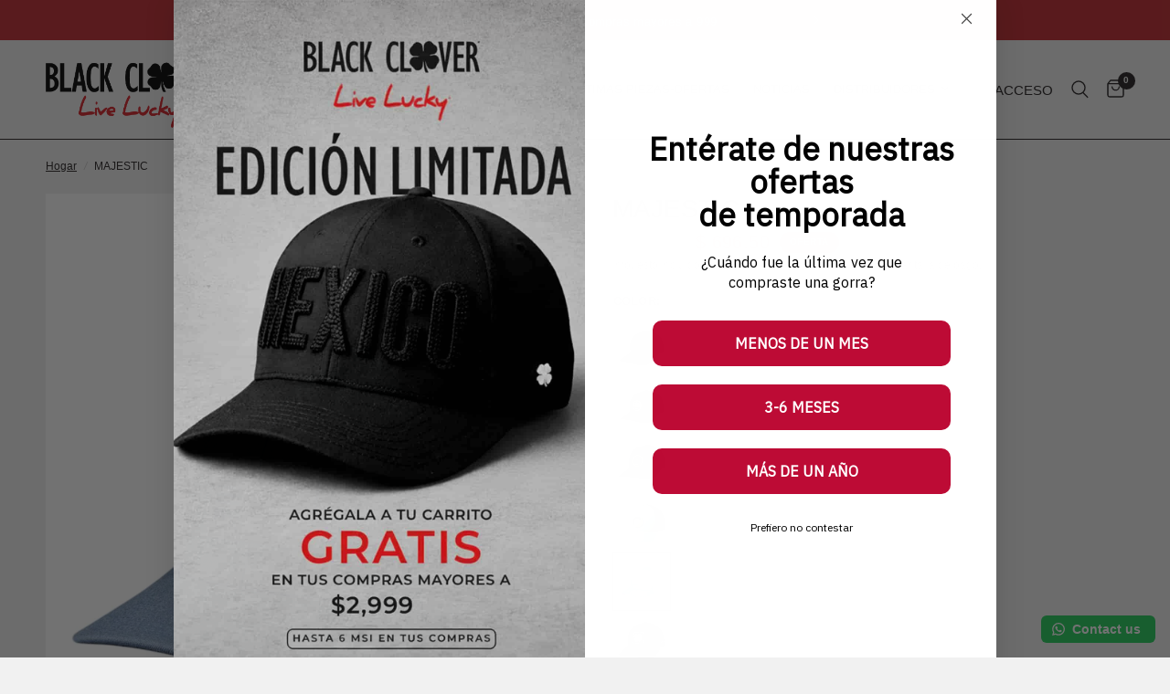

--- FILE ---
content_type: text/html; charset=utf-8
request_url: https://blackcloverlatam.com/pt-br/products/majestic
body_size: 53396
content:
<!doctype html><html class="no-js" lang="pt-BR" dir="ltr">
<head>

<!-- Meta Pixel Code -->
<script>
  !function(f,b,e,v,n,t,s){if(f.fbq)return;n=f.fbq=function(){n.callMethod?
  n.callMethod.apply(n,arguments):n.queue.push(arguments)};if(!f._fbq)f._fbq=n;
  n.push=n;n.loaded=!0;n.version='2.0';n.queue=[];t=b.createElement(e);t.async=!0;
  t.src=v;s=b.getElementsByTagName(e)[0];s.parentNode.insertBefore(t,s)}
  (window, document,'script','https://connect.facebook.net/en_US/fbevents.js');

  fbq('init','TU_PIXEL_ID'); // <-- pon aquí tu Pixel ID
  fbq('track','PageView');
</script>
<noscript>
  <img height="1" width="1" style="display:none"
       src="https://www.facebook.com/tr?id=TU_PIXEL_ID&ev=PageView&noscript=1"/>
</noscript>
<!-- End Meta Pixel Code -->

<!-- Google Tag Manager -->
<script>(function(w,d,s,l,i){w[l]=w[l]||[];w[l].push({'gtm.start':
new Date().getTime(),event:'gtm.js'});var f=d.getElementsByTagName(s)[0],
j=d.createElement(s),dl=l!='dataLayer'?'&l='+l:'';j.async=true;j.src=
'https://www.googletagmanager.com/gtm.js?id='+i+dl;f.parentNode.insertBefore(j,f);
})(window,document,'script','dataLayer','GTM-KWQFDRBW');</script>
<!-- End Google Tag Manager -->
  
	<meta charset="utf-8">
	<meta http-equiv="X-UA-Compatible" content="IE=edge,chrome=1">
	<meta name="viewport" content="width=device-width, initial-scale=1, maximum-scale=5, viewport-fit=cover">
	<meta name="theme-color" content="#f1f1f1">
	<link rel="canonical" href="https://blackcloverlatam.com/pt-br/products/majestic">
	<link rel="preconnect" href="https://cdn.shopify.com" crossorigin> 
	<link rel="preload" as="style" href="//blackcloverlatam.com/cdn/shop/t/27/assets/app.css?v=50902568075153609221739989760">
<link rel="preload" as="style" href="//blackcloverlatam.com/cdn/shop/t/27/assets/product.css?v=100466299398779783721739989760">
<link rel="preload" as="image" href="//blackcloverlatam.com/cdn/shop/files/gorra-black-clover-live-lucky-hat-cap-gorra-majestic-1199250269.jpg?v=1768094590&width=375" imagesrcset="//blackcloverlatam.com/cdn/shop/files/gorra-black-clover-live-lucky-hat-cap-gorra-majestic-1199250269.jpg?v=1768094590&width=375 375w,//blackcloverlatam.com/cdn/shop/files/gorra-black-clover-live-lucky-hat-cap-gorra-majestic-1199250269.jpg?v=1768094590&width=640 640w,//blackcloverlatam.com/cdn/shop/files/gorra-black-clover-live-lucky-hat-cap-gorra-majestic-1199250269.jpg?v=1768094590&width=960 960w" imagesizes="auto">




<link href="//blackcloverlatam.com/cdn/shop/t/27/assets/animations.min.js?v=125778792411641688251739989760" as="script" rel="preload">

<link href="//blackcloverlatam.com/cdn/shop/t/27/assets/header.js?v=53973329853117484881739989760" as="script" rel="preload">
<link href="//blackcloverlatam.com/cdn/shop/t/27/assets/vendor.min.js?v=24387807840910288901739989760" as="script" rel="preload">
<link href="//blackcloverlatam.com/cdn/shop/t/27/assets/app.js?v=126043434909005645641739989760" as="script" rel="preload">
<link href="//blackcloverlatam.com/cdn/shop/t/27/assets/slideshow.js?v=265909959952762881739989760" as="script" rel="preload">

<script>
window.lazySizesConfig = window.lazySizesConfig || {};
window.lazySizesConfig.expand = 250;
window.lazySizesConfig.loadMode = 1;
window.lazySizesConfig.loadHidden = false;
</script>


  
	<link rel="icon" type="image/png" href="//blackcloverlatam.com/cdn/shop/files/logo_black_clover.jpg?crop=center&height=32&v=1657667746&width=32">

	<title>
	MAJESTIC &ndash; Black Clover Latam
	</title>

	
	<meta name="description" content="Majestic es el sombrero estructurado perfecto para cualquier actividad al aire libre. Con un estilo FlexFit 110, la capacidad de ajuste está al alcance de tu mano con un ajuste fácil a presión. Este sombrero también ofrece mayor transpirabilidad y evacuación de la humedad para una comodidad óptima. El parche impreso en">
	
<link rel="preconnect" href="https://fonts.shopifycdn.com" crossorigin>

<meta property="og:site_name" content="Black Clover Latam">
<meta property="og:url" content="https://blackcloverlatam.com/pt-br/products/majestic">
<meta property="og:title" content="MAJESTIC">
<meta property="og:type" content="product">
<meta property="og:description" content="Majestic es el sombrero estructurado perfecto para cualquier actividad al aire libre. Con un estilo FlexFit 110, la capacidad de ajuste está al alcance de tu mano con un ajuste fácil a presión. Este sombrero también ofrece mayor transpirabilidad y evacuación de la humedad para una comodidad óptima. El parche impreso en"><meta property="og:image" content="http://blackcloverlatam.com/cdn/shop/files/gorra-black-clover-live-lucky-hat-cap-gorra-majestic-1199250269.jpg?v=1768094590">
  <meta property="og:image:secure_url" content="https://blackcloverlatam.com/cdn/shop/files/gorra-black-clover-live-lucky-hat-cap-gorra-majestic-1199250269.jpg?v=1768094590">
  <meta property="og:image:width" content="940">
  <meta property="og:image:height" content="1215"><meta property="og:price:amount" content="696.50">
  <meta property="og:price:currency" content="MXN"><meta name="twitter:card" content="summary_large_image">
<meta name="twitter:title" content="MAJESTIC">
<meta name="twitter:description" content="Majestic es el sombrero estructurado perfecto para cualquier actividad al aire libre. Con un estilo FlexFit 110, la capacidad de ajuste está al alcance de tu mano con un ajuste fácil a presión. Este sombrero también ofrece mayor transpirabilidad y evacuación de la humedad para una comodidad óptima. El parche impreso en">


	<link href="//blackcloverlatam.com/cdn/shop/t/27/assets/app.css?v=50902568075153609221739989760" rel="stylesheet" type="text/css" media="all" />

	<style data-shopify>
	




		@font-face {
  font-family: Montserrat;
  font-weight: 400;
  font-style: normal;
  font-display: swap;
  src: url("//blackcloverlatam.com/cdn/fonts/montserrat/montserrat_n4.81949fa0ac9fd2021e16436151e8eaa539321637.woff2") format("woff2"),
       url("//blackcloverlatam.com/cdn/fonts/montserrat/montserrat_n4.a6c632ca7b62da89c3594789ba828388aac693fe.woff") format("woff");
}

@font-face {
  font-family: Montserrat;
  font-weight: 400;
  font-style: normal;
  font-display: swap;
  src: url("//blackcloverlatam.com/cdn/fonts/montserrat/montserrat_n4.81949fa0ac9fd2021e16436151e8eaa539321637.woff2") format("woff2"),
       url("//blackcloverlatam.com/cdn/fonts/montserrat/montserrat_n4.a6c632ca7b62da89c3594789ba828388aac693fe.woff") format("woff");
}

h1,h2,h3,h4,h5,h6,
	.h1,.h2,.h3,.h4,.h5,.h6,
	.logolink.text-logo,
	.heading-font,
	.h1-xlarge,
	.h1-large,
	.customer-addresses .my-address .address-index {
		font-style: normal;
		font-weight: 400;
		font-family: Montserrat, sans-serif;
	}
	body,
	.body-font,
	.thb-product-detail .product-title {
		font-style: normal;
		font-weight: 400;
		font-family: "system_ui", -apple-system, 'Segoe UI', Roboto, 'Helvetica Neue', 'Noto Sans', 'Liberation Sans', Arial, sans-serif, 'Apple Color Emoji', 'Segoe UI Emoji', 'Segoe UI Symbol', 'Noto Color Emoji';
	}
	:root {
		--mobile-swipe-width: calc(90vw - 30px);
		--font-body-scale: 1.0;
		--font-body-line-height-scale: 1.0;
		--font-body-letter-spacing: 0.0em;
		--font-body-medium-weight: 500;
    --font-body-bold-weight: 700;
		--font-announcement-scale: 1.0;
		--font-heading-scale: 1.0;
		--font-heading-line-height-scale: 1.0;
		--font-heading-letter-spacing: 0.0em;
		--font-navigation-scale: 1.0;
		--navigation-item-spacing: 13px;
		--font-product-title-scale: 1.0;
		--font-product-title-line-height-scale: 1.0;
		--button-letter-spacing: 0.02em;

		--bg-body: #f1f1f1;
		--bg-body-rgb: 241,241,241;
		--bg-body-darken: #e9e9e9;
		--payment-terms-background-color: #f1f1f1;
		--color-body: #231f20;
		--color-body-rgb: 35,31,32;
		--color-accent: #231f20;
		--color-accent-rgb: 35,31,32;
		--color-border: #dcdbdb;
		--color-form-border: #231f20;
		--color-overlay-rgb: 0,0,0;

		--shopify-accelerated-checkout-button-block-size: 48px;
		--shopify-accelerated-checkout-inline-alignment: center;
		--shopify-accelerated-checkout-skeleton-animation-duration: 0.25s;

		--color-announcement-bar-text: #f1f1f1;
		--color-announcement-bar-bg: #c1272d;

		--color-header-bg: #f1f1f1;
		--color-header-bg-rgb: 241,241,241;
		--color-header-text: #231f20;
		--color-header-text-rgb: 35,31,32;
		--color-header-links: #231f20;
		--color-header-links-rgb: 35,31,32;
		--color-header-links-hover: #231f20;
		--color-header-icons: #231f20;
		--color-header-border: #231f20;

		--solid-button-background: #c1272d;
		--solid-button-label: #f1f1f1;
		--outline-button-label: #c1272d;
		--button-border-radius: 4px;
		--shopify-accelerated-checkout-button-border-radius: 4px;

		--color-price: #231f20;
		--color-price-discounted: #c1272d;
		--color-star: #FD9A52;
		--color-dots: #231f20;

		--color-inventory-instock: #279A4B;
		--color-inventory-lowstock: #FB9E5B;

		--section-spacing-mobile: 25px;
		--section-spacing-desktop: 50px;

		--color-badge-text: #f1f1f1;
		--color-badge-sold-out: #939393;
		--color-badge-sale: #c1272d;
		
		--color-badge-preorder: #666666;
		--badge-corner-radius: 13px;

		--color-footer-text: #f1f1f1;
		--color-footer-text-rgb: 241,241,241;
		--color-footer-link: #f1f1f1;
		--color-footer-link-hover: #f1f1f1;
		--color-footer-border: #444444;
		--color-footer-border-rgb: 68,68,68;
		--color-footer-bg: #231f20;
	}



</style>


	<script>
		window.theme = window.theme || {};
		theme = {
			settings: {
				money_with_currency_format:"$ {{amount}}",
				cart_drawer:false,
				product_id: 8179763413206,
			},
			routes: {
				root_url: '/pt-br',
				cart_url: '/pt-br/cart',
				cart_add_url: '/pt-br/cart/add',
				search_url: '/pt-br/search',
				cart_change_url: '/pt-br/cart/change',
				cart_update_url: '/pt-br/cart/update',
				predictive_search_url: '/pt-br/search/suggest',
			},
			variantStrings: {
        addToCart: `Agregar al carrito`,
        soldOut: `Agotado`,
        unavailable: `No disponible`,
        preOrder: `Reservar`,
      },
			strings: {
				requiresTerms: `Debes estar de acuerdo con los términos y condiciones de venta para pagar`,
				shippingEstimatorNoResults: `Lo sentimos, no realizamos envíos a su dirección`,
				shippingEstimatorOneResult: `Hay una tarifa de envío para su dirección:`,
				shippingEstimatorMultipleResults: `Hay varias tarifas de envío para su dirección:`,
				shippingEstimatorError: `Se ha producido uno o más errores al recuperar las tarifas de envío:`
			}
		};
	</script>
	<script type='text/javascript' src='/apps/wlm/js/wlm-1.1.js?v=2.0'></script>


 
 









<style type="text/css">.wlm-message-pnf{text-align:center}#wlm-pwd-form{padding:30px 0;text-align:center}#wlm-wrapper{display:inline-block}#wlm-pwd-error{display:none;color:#FB8077;text-align:left;margin-top:10px;font-size:1.3rem}#wlm-pwd-error.wlm-error{border:1px solid #FB8077}#wlm-pwd-form-button{display:inline-block !important;height:auto !important;padding:8px 15px !important;background:black;border-radius:0 !important;color:#fff !important;text-decoration:none !important;vertical-align:top}.wlm-instantclick-fix,.wlm-item-selector{position:absolute;z-index:-999;display:none;height:0;width:0;font-size:0;line-height:0}#wlm-pwd-msg{margin-bottom:20px;text-align:left}#wlm-pwd-msg>p{margin-top:0;margin-bottom:0}.wlm-form-holder{display:flex}#wlm-pwd{border-color:black;border-width:1px;border-right:0;padding:0 10px}#wlm-pwd:focus-visible{outline:0}</style>







































<script type='text/javascript'>

wlm.navigateByLocation();

wlm.jq(document).ready(function(){
wlm.removeLinks();
});
</script>


<script>window.performance && window.performance.mark && window.performance.mark('shopify.content_for_header.start');</script><meta name="facebook-domain-verification" content="gtwu0jul3lgo0ki7eewvzd20luv4jb">
<meta name="facebook-domain-verification" content="fynvs0yeg9a4zj9zy6vjen4c4cn0kt">
<meta name="facebook-domain-verification" content="92q9fdyr5kxfv8dhfc1tiq52iv0u5p">
<meta name="facebook-domain-verification" content="8c2mz7zfrbew89mkibayw872ezrdnf">
<meta id="shopify-digital-wallet" name="shopify-digital-wallet" content="/40118354086/digital_wallets/dialog">
<meta name="shopify-checkout-api-token" content="3898e45e7bb6d3719e92fd7f3606fc16">
<meta id="in-context-paypal-metadata" data-shop-id="40118354086" data-venmo-supported="false" data-environment="production" data-locale="pt_BR" data-paypal-v4="true" data-currency="MXN">
<link rel="alternate" hreflang="x-default" href="https://blackcloverlatam.com/products/majestic">
<link rel="alternate" hreflang="es" href="https://blackcloverlatam.com/products/majestic">
<link rel="alternate" hreflang="en" href="https://blackcloverlatam.com/en/products/majestic">
<link rel="alternate" hreflang="pt-BR" href="https://blackcloverlatam.com/pt-br/products/majestic">
<link rel="alternate" hreflang="pt-PT" href="https://blackcloverlatam.com/pt-pt/products/majestic">
<link rel="alternate" type="application/json+oembed" href="https://blackcloverlatam.com/pt-br/products/majestic.oembed">
<script async="async" src="/checkouts/internal/preloads.js?locale=pt-BR"></script>
<link rel="preconnect" href="https://shop.app" crossorigin="anonymous">
<script async="async" src="https://shop.app/checkouts/internal/preloads.js?locale=pt-BR&shop_id=40118354086" crossorigin="anonymous"></script>
<script id="apple-pay-shop-capabilities" type="application/json">{"shopId":40118354086,"countryCode":"MX","currencyCode":"MXN","merchantCapabilities":["supports3DS"],"merchantId":"gid:\/\/shopify\/Shop\/40118354086","merchantName":"Black Clover Latam","requiredBillingContactFields":["postalAddress","email","phone"],"requiredShippingContactFields":["postalAddress","email","phone"],"shippingType":"shipping","supportedNetworks":["visa","masterCard","amex"],"total":{"type":"pending","label":"Black Clover Latam","amount":"1.00"},"shopifyPaymentsEnabled":true,"supportsSubscriptions":true}</script>
<script id="shopify-features" type="application/json">{"accessToken":"3898e45e7bb6d3719e92fd7f3606fc16","betas":["rich-media-storefront-analytics"],"domain":"blackcloverlatam.com","predictiveSearch":true,"shopId":40118354086,"locale":"pt-br"}</script>
<script>var Shopify = Shopify || {};
Shopify.shop = "polob2b.myshopify.com";
Shopify.locale = "pt-BR";
Shopify.currency = {"active":"MXN","rate":"1.0"};
Shopify.country = "BR";
Shopify.theme = {"name":"Production | NOT DELETE","id":148136231126,"schema_name":"Reformation","schema_version":"7.1.0","theme_store_id":1762,"role":"main"};
Shopify.theme.handle = "null";
Shopify.theme.style = {"id":null,"handle":null};
Shopify.cdnHost = "blackcloverlatam.com/cdn";
Shopify.routes = Shopify.routes || {};
Shopify.routes.root = "/pt-br/";</script>
<script type="module">!function(o){(o.Shopify=o.Shopify||{}).modules=!0}(window);</script>
<script>!function(o){function n(){var o=[];function n(){o.push(Array.prototype.slice.apply(arguments))}return n.q=o,n}var t=o.Shopify=o.Shopify||{};t.loadFeatures=n(),t.autoloadFeatures=n()}(window);</script>
<script>
  window.ShopifyPay = window.ShopifyPay || {};
  window.ShopifyPay.apiHost = "shop.app\/pay";
  window.ShopifyPay.redirectState = null;
</script>
<script id="shop-js-analytics" type="application/json">{"pageType":"product"}</script>
<script defer="defer" async type="module" src="//blackcloverlatam.com/cdn/shopifycloud/shop-js/modules/v2/client.init-shop-cart-sync_20UhlSOd.pt-BR.esm.js"></script>
<script defer="defer" async type="module" src="//blackcloverlatam.com/cdn/shopifycloud/shop-js/modules/v2/chunk.common_DWIF0AmB.esm.js"></script>
<script type="module">
  await import("//blackcloverlatam.com/cdn/shopifycloud/shop-js/modules/v2/client.init-shop-cart-sync_20UhlSOd.pt-BR.esm.js");
await import("//blackcloverlatam.com/cdn/shopifycloud/shop-js/modules/v2/chunk.common_DWIF0AmB.esm.js");

  window.Shopify.SignInWithShop?.initShopCartSync?.({"fedCMEnabled":true,"windoidEnabled":true});

</script>
<script>
  window.Shopify = window.Shopify || {};
  if (!window.Shopify.featureAssets) window.Shopify.featureAssets = {};
  window.Shopify.featureAssets['shop-js'] = {"shop-cart-sync":["modules/v2/client.shop-cart-sync_BPJk-58E.pt-BR.esm.js","modules/v2/chunk.common_DWIF0AmB.esm.js"],"init-fed-cm":["modules/v2/client.init-fed-cm_CmPtVRiu.pt-BR.esm.js","modules/v2/chunk.common_DWIF0AmB.esm.js"],"init-windoid":["modules/v2/client.init-windoid_Co149QnQ.pt-BR.esm.js","modules/v2/chunk.common_DWIF0AmB.esm.js"],"shop-cash-offers":["modules/v2/client.shop-cash-offers_CyZGIFyg.pt-BR.esm.js","modules/v2/chunk.common_DWIF0AmB.esm.js","modules/v2/chunk.modal_ULZ11Aqw.esm.js"],"shop-button":["modules/v2/client.shop-button_Bvx638-p.pt-BR.esm.js","modules/v2/chunk.common_DWIF0AmB.esm.js"],"init-shop-email-lookup-coordinator":["modules/v2/client.init-shop-email-lookup-coordinator_fxoBWntD.pt-BR.esm.js","modules/v2/chunk.common_DWIF0AmB.esm.js"],"shop-toast-manager":["modules/v2/client.shop-toast-manager_2qZWaesu.pt-BR.esm.js","modules/v2/chunk.common_DWIF0AmB.esm.js"],"shop-login-button":["modules/v2/client.shop-login-button_DYipTCgr.pt-BR.esm.js","modules/v2/chunk.common_DWIF0AmB.esm.js","modules/v2/chunk.modal_ULZ11Aqw.esm.js"],"avatar":["modules/v2/client.avatar_BTnouDA3.pt-BR.esm.js"],"init-shop-cart-sync":["modules/v2/client.init-shop-cart-sync_20UhlSOd.pt-BR.esm.js","modules/v2/chunk.common_DWIF0AmB.esm.js"],"pay-button":["modules/v2/client.pay-button_DWje9SZA.pt-BR.esm.js","modules/v2/chunk.common_DWIF0AmB.esm.js"],"init-shop-for-new-customer-accounts":["modules/v2/client.init-shop-for-new-customer-accounts_Cri-M0EP.pt-BR.esm.js","modules/v2/client.shop-login-button_DYipTCgr.pt-BR.esm.js","modules/v2/chunk.common_DWIF0AmB.esm.js","modules/v2/chunk.modal_ULZ11Aqw.esm.js"],"init-customer-accounts-sign-up":["modules/v2/client.init-customer-accounts-sign-up_BkJiWoQ_.pt-BR.esm.js","modules/v2/client.shop-login-button_DYipTCgr.pt-BR.esm.js","modules/v2/chunk.common_DWIF0AmB.esm.js","modules/v2/chunk.modal_ULZ11Aqw.esm.js"],"shop-follow-button":["modules/v2/client.shop-follow-button_COcx1P4o.pt-BR.esm.js","modules/v2/chunk.common_DWIF0AmB.esm.js","modules/v2/chunk.modal_ULZ11Aqw.esm.js"],"checkout-modal":["modules/v2/client.checkout-modal_DOx7X6PB.pt-BR.esm.js","modules/v2/chunk.common_DWIF0AmB.esm.js","modules/v2/chunk.modal_ULZ11Aqw.esm.js"],"init-customer-accounts":["modules/v2/client.init-customer-accounts_CIozEFXU.pt-BR.esm.js","modules/v2/client.shop-login-button_DYipTCgr.pt-BR.esm.js","modules/v2/chunk.common_DWIF0AmB.esm.js","modules/v2/chunk.modal_ULZ11Aqw.esm.js"],"lead-capture":["modules/v2/client.lead-capture_DwXI1s5e.pt-BR.esm.js","modules/v2/chunk.common_DWIF0AmB.esm.js","modules/v2/chunk.modal_ULZ11Aqw.esm.js"],"shop-login":["modules/v2/client.shop-login_0DnNmY4Y.pt-BR.esm.js","modules/v2/chunk.common_DWIF0AmB.esm.js","modules/v2/chunk.modal_ULZ11Aqw.esm.js"],"payment-terms":["modules/v2/client.payment-terms_BFNpu04R.pt-BR.esm.js","modules/v2/chunk.common_DWIF0AmB.esm.js","modules/v2/chunk.modal_ULZ11Aqw.esm.js"]};
</script>
<script>(function() {
  var isLoaded = false;
  function asyncLoad() {
    if (isLoaded) return;
    isLoaded = true;
    var urls = ["https:\/\/app.facturama.mx\/Scripts\/source\/shopify\/loadScript.js?shop=polob2b.myshopify.com","https:\/\/app.facturama.mx\/Scripts\/source\/shopify\/dataClient.js?shop=polob2b.myshopify.com","https:\/\/reconvert-cdn.com\/assets\/js\/store_reconvert_node.js?v=2\u0026scid=YzE2N2E3YjVmYmUwYTdmNzFiMTU2OTAzNmY0MTU3N2EuOGVkOTg1MDNjODg5ZWMxYTJjOWE1YTdhZWMyOWYxNzQ=\u0026shop=polob2b.myshopify.com","https:\/\/cdn.shopify.com\/s\/files\/1\/0457\/2220\/6365\/files\/pushdaddy_v60_test.js?shop=polob2b.myshopify.com","https:\/\/configs.carthike.com\/carthike.js?shop=polob2b.myshopify.com","https:\/\/cdn.shopify.com\/s\/files\/1\/0033\/3538\/9233\/files\/pushdaddy_a2.js?shop=polob2b.myshopify.com","https:\/\/cdn.nfcube.com\/instafeed-c130c00f94bc2c26822dececbc2ffbe8.js?shop=polob2b.myshopify.com","https:\/\/cdn.shopify.com\/s\/files\/1\/0033\/3538\/9233\/files\/pushdaddy_a7_livechat1_new2.js?v=1707659950\u0026shop=polob2b.myshopify.com"];
    for (var i = 0; i < urls.length; i++) {
      var s = document.createElement('script');
      s.type = 'text/javascript';
      s.async = true;
      s.src = urls[i];
      var x = document.getElementsByTagName('script')[0];
      x.parentNode.insertBefore(s, x);
    }
  };
  if(window.attachEvent) {
    window.attachEvent('onload', asyncLoad);
  } else {
    window.addEventListener('load', asyncLoad, false);
  }
})();</script>
<script id="__st">var __st={"a":40118354086,"offset":-21600,"reqid":"ef4d3c0c-4a2a-48dd-a8a4-a4984850c7fd-1768869511","pageurl":"blackcloverlatam.com\/pt-br\/products\/majestic","u":"413d3d3608ec","p":"product","rtyp":"product","rid":8179763413206};</script>
<script>window.ShopifyPaypalV4VisibilityTracking = true;</script>
<script id="form-persister">!function(){'use strict';const t='contact',e='new_comment',n=[[t,t],['blogs',e],['comments',e],[t,'customer']],o='password',r='form_key',c=['recaptcha-v3-token','g-recaptcha-response','h-captcha-response',o],s=()=>{try{return window.sessionStorage}catch{return}},i='__shopify_v',u=t=>t.elements[r],a=function(){const t=[...n].map((([t,e])=>`form[action*='/${t}']:not([data-nocaptcha='true']) input[name='form_type'][value='${e}']`)).join(',');var e;return e=t,()=>e?[...document.querySelectorAll(e)].map((t=>t.form)):[]}();function m(t){const e=u(t);a().includes(t)&&(!e||!e.value)&&function(t){try{if(!s())return;!function(t){const e=s();if(!e)return;const n=u(t);if(!n)return;const o=n.value;o&&e.removeItem(o)}(t);const e=Array.from(Array(32),(()=>Math.random().toString(36)[2])).join('');!function(t,e){u(t)||t.append(Object.assign(document.createElement('input'),{type:'hidden',name:r})),t.elements[r].value=e}(t,e),function(t,e){const n=s();if(!n)return;const r=[...t.querySelectorAll(`input[type='${o}']`)].map((({name:t})=>t)),u=[...c,...r],a={};for(const[o,c]of new FormData(t).entries())u.includes(o)||(a[o]=c);n.setItem(e,JSON.stringify({[i]:1,action:t.action,data:a}))}(t,e)}catch(e){console.error('failed to persist form',e)}}(t)}const f=t=>{if('true'===t.dataset.persistBound)return;const e=function(t,e){const n=function(t){return'function'==typeof t.submit?t.submit:HTMLFormElement.prototype.submit}(t).bind(t);return function(){let t;return()=>{t||(t=!0,(()=>{try{e(),n()}catch(t){(t=>{console.error('form submit failed',t)})(t)}})(),setTimeout((()=>t=!1),250))}}()}(t,(()=>{m(t)}));!function(t,e){if('function'==typeof t.submit&&'function'==typeof e)try{t.submit=e}catch{}}(t,e),t.addEventListener('submit',(t=>{t.preventDefault(),e()})),t.dataset.persistBound='true'};!function(){function t(t){const e=(t=>{const e=t.target;return e instanceof HTMLFormElement?e:e&&e.form})(t);e&&m(e)}document.addEventListener('submit',t),document.addEventListener('DOMContentLoaded',(()=>{const e=a();for(const t of e)f(t);var n;n=document.body,new window.MutationObserver((t=>{for(const e of t)if('childList'===e.type&&e.addedNodes.length)for(const t of e.addedNodes)1===t.nodeType&&'FORM'===t.tagName&&a().includes(t)&&f(t)})).observe(n,{childList:!0,subtree:!0,attributes:!1}),document.removeEventListener('submit',t)}))}()}();</script>
<script integrity="sha256-4kQ18oKyAcykRKYeNunJcIwy7WH5gtpwJnB7kiuLZ1E=" data-source-attribution="shopify.loadfeatures" defer="defer" src="//blackcloverlatam.com/cdn/shopifycloud/storefront/assets/storefront/load_feature-a0a9edcb.js" crossorigin="anonymous"></script>
<script crossorigin="anonymous" defer="defer" src="//blackcloverlatam.com/cdn/shopifycloud/storefront/assets/shopify_pay/storefront-65b4c6d7.js?v=20250812"></script>
<script data-source-attribution="shopify.dynamic_checkout.dynamic.init">var Shopify=Shopify||{};Shopify.PaymentButton=Shopify.PaymentButton||{isStorefrontPortableWallets:!0,init:function(){window.Shopify.PaymentButton.init=function(){};var t=document.createElement("script");t.src="https://blackcloverlatam.com/cdn/shopifycloud/portable-wallets/latest/portable-wallets.pt-br.js",t.type="module",document.head.appendChild(t)}};
</script>
<script data-source-attribution="shopify.dynamic_checkout.buyer_consent">
  function portableWalletsHideBuyerConsent(e){var t=document.getElementById("shopify-buyer-consent"),n=document.getElementById("shopify-subscription-policy-button");t&&n&&(t.classList.add("hidden"),t.setAttribute("aria-hidden","true"),n.removeEventListener("click",e))}function portableWalletsShowBuyerConsent(e){var t=document.getElementById("shopify-buyer-consent"),n=document.getElementById("shopify-subscription-policy-button");t&&n&&(t.classList.remove("hidden"),t.removeAttribute("aria-hidden"),n.addEventListener("click",e))}window.Shopify?.PaymentButton&&(window.Shopify.PaymentButton.hideBuyerConsent=portableWalletsHideBuyerConsent,window.Shopify.PaymentButton.showBuyerConsent=portableWalletsShowBuyerConsent);
</script>
<script data-source-attribution="shopify.dynamic_checkout.cart.bootstrap">document.addEventListener("DOMContentLoaded",(function(){function t(){return document.querySelector("shopify-accelerated-checkout-cart, shopify-accelerated-checkout")}if(t())Shopify.PaymentButton.init();else{new MutationObserver((function(e,n){t()&&(Shopify.PaymentButton.init(),n.disconnect())})).observe(document.body,{childList:!0,subtree:!0})}}));
</script>
<link id="shopify-accelerated-checkout-styles" rel="stylesheet" media="screen" href="https://blackcloverlatam.com/cdn/shopifycloud/portable-wallets/latest/accelerated-checkout-backwards-compat.css" crossorigin="anonymous">
<style id="shopify-accelerated-checkout-cart">
        #shopify-buyer-consent {
  margin-top: 1em;
  display: inline-block;
  width: 100%;
}

#shopify-buyer-consent.hidden {
  display: none;
}

#shopify-subscription-policy-button {
  background: none;
  border: none;
  padding: 0;
  text-decoration: underline;
  font-size: inherit;
  cursor: pointer;
}

#shopify-subscription-policy-button::before {
  box-shadow: none;
}

      </style>

<script>window.performance && window.performance.mark && window.performance.mark('shopify.content_for_header.end');</script> <!-- Header hook for plugins -->

	<script>document.documentElement.className = document.documentElement.className.replace('no-js', 'js');</script>
	
<link href="//blackcloverlatam.com/cdn/shop/t/27/assets/prende-layout.theme.css?v=90019854421901638201739989760" rel="stylesheet"><!-- BEGIN app block: shopify://apps/klaviyo-email-marketing-sms/blocks/klaviyo-onsite-embed/2632fe16-c075-4321-a88b-50b567f42507 -->












  <script async src="https://static.klaviyo.com/onsite/js/RAjkQY/klaviyo.js?company_id=RAjkQY"></script>
  <script>!function(){if(!window.klaviyo){window._klOnsite=window._klOnsite||[];try{window.klaviyo=new Proxy({},{get:function(n,i){return"push"===i?function(){var n;(n=window._klOnsite).push.apply(n,arguments)}:function(){for(var n=arguments.length,o=new Array(n),w=0;w<n;w++)o[w]=arguments[w];var t="function"==typeof o[o.length-1]?o.pop():void 0,e=new Promise((function(n){window._klOnsite.push([i].concat(o,[function(i){t&&t(i),n(i)}]))}));return e}}})}catch(n){window.klaviyo=window.klaviyo||[],window.klaviyo.push=function(){var n;(n=window._klOnsite).push.apply(n,arguments)}}}}();</script>

  
    <script id="viewed_product">
      if (item == null) {
        var _learnq = _learnq || [];

        var MetafieldReviews = null
        var MetafieldYotpoRating = null
        var MetafieldYotpoCount = null
        var MetafieldLooxRating = null
        var MetafieldLooxCount = null
        var okendoProduct = null
        var okendoProductReviewCount = null
        var okendoProductReviewAverageValue = null
        try {
          // The following fields are used for Customer Hub recently viewed in order to add reviews.
          // This information is not part of __kla_viewed. Instead, it is part of __kla_viewed_reviewed_items
          MetafieldReviews = {};
          MetafieldYotpoRating = null
          MetafieldYotpoCount = null
          MetafieldLooxRating = null
          MetafieldLooxCount = null

          okendoProduct = null
          // If the okendo metafield is not legacy, it will error, which then requires the new json formatted data
          if (okendoProduct && 'error' in okendoProduct) {
            okendoProduct = null
          }
          okendoProductReviewCount = okendoProduct ? okendoProduct.reviewCount : null
          okendoProductReviewAverageValue = okendoProduct ? okendoProduct.reviewAverageValue : null
        } catch (error) {
          console.error('Error in Klaviyo onsite reviews tracking:', error);
        }

        var item = {
          Name: "MAJESTIC",
          ProductID: 8179763413206,
          Categories: ["OFERTAS","Siblings Malla"],
          ImageURL: "https://blackcloverlatam.com/cdn/shop/files/gorra-black-clover-live-lucky-hat-cap-gorra-majestic-1199250269_grande.jpg?v=1768094590",
          URL: "https://blackcloverlatam.com/pt-br/products/majestic",
          Brand: "Black Clover",
          Price: "$ 696.50",
          Value: "696.50",
          CompareAtPrice: "$ 995.00"
        };
        _learnq.push(['track', 'Viewed Product', item]);
        _learnq.push(['trackViewedItem', {
          Title: item.Name,
          ItemId: item.ProductID,
          Categories: item.Categories,
          ImageUrl: item.ImageURL,
          Url: item.URL,
          Metadata: {
            Brand: item.Brand,
            Price: item.Price,
            Value: item.Value,
            CompareAtPrice: item.CompareAtPrice
          },
          metafields:{
            reviews: MetafieldReviews,
            yotpo:{
              rating: MetafieldYotpoRating,
              count: MetafieldYotpoCount,
            },
            loox:{
              rating: MetafieldLooxRating,
              count: MetafieldLooxCount,
            },
            okendo: {
              rating: okendoProductReviewAverageValue,
              count: okendoProductReviewCount,
            }
          }
        }]);
      }
    </script>
  




  <script>
    window.klaviyoReviewsProductDesignMode = false
  </script>







<!-- END app block --><!-- BEGIN app block: shopify://apps/rockit-sales-manager/blocks/timer-embed/f347a9bf-00bf-4eeb-9f4d-159bb9b1cead -->
<script src="https://cdn.shopify.com/extensions/0199eace-d431-774c-8c2f-e9a485f4a2f4/digitalrocketsapp-widgets-23/assets/timer.js" defer></script>
<script>
    document.addEventListener('DOMContentLoaded', () => {
        const showPlaceholder = false;
        const timerIcon = "https:\/\/cdn.shopify.com\/extensions\/0199eace-d431-774c-8c2f-e9a485f4a2f4\/digitalrocketsapp-widgets-23\/assets\/timer.svg";
        const localeCode = "pt-BR";
        
            const timers = {"9b049517-6874-486b-90c5-4cd977b858fe":{"type":"countdown","style":{"font":"","background":{"type":"single_color","color":"#ffffff"},"border":{"radius":8,"size":0,"color":"#000000"},"title":{"size":24,"color":"#000000","weight":null},"subtitle":{"size":16,"color":"#000000","weight":null},"timer":{"size":48,"color":"#000000","weight":null},"timer_label":{"size":16,"color":"#000000","weight":null},"padding":{"top":20,"bottom":20},"margin":{"top":30,"bottom":30}},"title":"Última oportunidad ","subtitle":"Lucky Dad SALE  termina en:","days":"Dias ","hours":"Horas","minutes":"Minutos","seconds":"Segundos","translations":{},"placement":{"selector":"","position":"append"}}};
        

        const widgetController = new RockitSalesManager.TimerWidgetController({
            blockId: undefined,
            templates: timers,
            productVariants: 
    {
        
            
        
    }
,
            localeCode: localeCode,
            timerIcon: timerIcon,
            showPlaceholder: showPlaceholder
        });
        widgetController.start({
            selectedProductVariantId: 44889782288598
        });
    });
</script>
<!-- END app block --><!-- BEGIN app block: shopify://apps/essential-announcer/blocks/app-embed/93b5429f-c8d6-4c33-ae14-250fd84f361b --><script>
  
    window.essentialAnnouncementConfigs = [];
  
  window.essentialAnnouncementMeta = {
    productCollections: [{"id":260735467686,"handle":"sale","title":"OFERTAS","updated_at":"2026-01-19T08:42:00-06:00","body_html":"","published_at":"2021-02-26T15:49:01-06:00","sort_order":"best-selling","template_suffix":"","disjunctive":false,"rules":[{"column":"tag","relation":"equals","condition":"OFERTA"}],"published_scope":"global","image":{"created_at":"2024-12-01T04:55:11-06:00","alt":null,"width":1280,"height":1600,"src":"\/\/blackcloverlatam.com\/cdn\/shop\/collections\/BANNER_DE_COLLECTION_4fba007a-762c-42eb-bd58-159a2929fd0b.jpg?v=1733249872"}},{"id":467830472918,"handle":"siblings-malla","updated_at":"2026-01-19T14:45:57-06:00","published_at":"2025-11-21T14:11:20-06:00","sort_order":"best-selling","template_suffix":"","published_scope":"global","title":"Siblings Malla","body_html":""}],
    productData: {"id":8179763413206,"title":"MAJESTIC","handle":"majestic","description":"\u003cp\u003eMajestic es el sombrero estructurado perfecto para cualquier actividad al aire libre. Con un estilo FlexFit 110, la capacidad de ajuste está al alcance de tu mano con un ajuste fácil a presión. Este sombrero también ofrece mayor transpirabilidad y evacuación de la humedad para una comodidad óptima. El parche impreso en HD proporciona un detalle único\u003c\/p\u003e","published_at":"2024-09-30T13:24:08-06:00","created_at":"2023-10-17T16:17:48-06:00","vendor":"Black Clover","type":"GORRA","tags":["OFERTA"],"price":69650,"price_min":69650,"price_max":69650,"available":true,"price_varies":false,"compare_at_price":99500,"compare_at_price_min":99500,"compare_at_price_max":99500,"compare_at_price_varies":false,"variants":[{"id":44889782288598,"title":"AJUSTABLE \/ AZUL","option1":"AJUSTABLE","option2":"AZUL","option3":null,"sku":"BCS3MJ0081-1","requires_shipping":true,"taxable":true,"featured_image":null,"available":true,"name":"MAJESTIC - AJUSTABLE \/ AZUL","public_title":"AJUSTABLE \/ AZUL","options":["AJUSTABLE","AZUL"],"price":69650,"weight":0,"compare_at_price":99500,"inventory_management":"shopify","barcode":"810068619874","requires_selling_plan":false,"selling_plan_allocations":[]}],"images":["\/\/blackcloverlatam.com\/cdn\/shop\/files\/gorra-black-clover-live-lucky-hat-cap-gorra-majestic-1199250269.jpg?v=1768094590","\/\/blackcloverlatam.com\/cdn\/shop\/files\/gorra-black-clover-live-lucky-hat-cap-gorra-majestic-1199250266.jpg?v=1768094409","\/\/blackcloverlatam.com\/cdn\/shop\/files\/gorra-black-clover-live-lucky-hat-cap-gorra-majestic-1199250267.jpg?v=1768094469","\/\/blackcloverlatam.com\/cdn\/shop\/files\/gorra-black-clover-live-lucky-hat-cap-gorra-majestic-1199250270.jpg?v=1768094650","\/\/blackcloverlatam.com\/cdn\/shop\/files\/gorra-black-clover-live-lucky-hat-cap-gorra-majestic-1199250263.jpg?v=1768094229","\/\/blackcloverlatam.com\/cdn\/shop\/files\/gorra-black-clover-live-lucky-hat-cap-gorra-majestic-1199250265.jpg?v=1768094348","\/\/blackcloverlatam.com\/cdn\/shop\/files\/gorra-black-clover-live-lucky-hat-cap-gorra-majestic-1199250268.jpg?v=1768094529","\/\/blackcloverlatam.com\/cdn\/shop\/files\/gorra-black-clover-live-lucky-hat-cap-gorra-majestic-1199250264.jpg?v=1768094289"],"featured_image":"\/\/blackcloverlatam.com\/cdn\/shop\/files\/gorra-black-clover-live-lucky-hat-cap-gorra-majestic-1199250269.jpg?v=1768094590","options":["TALLA","COLOR"],"media":[{"alt":"Gorra Black Clover  Live Lucky  MAJESTIC GORRA Cap","id":39320018944214,"position":1,"preview_image":{"aspect_ratio":0.774,"height":1215,"width":940,"src":"\/\/blackcloverlatam.com\/cdn\/shop\/files\/gorra-black-clover-live-lucky-hat-cap-gorra-majestic-1199250269.jpg?v=1768094590"},"aspect_ratio":0.774,"height":1215,"media_type":"image","src":"\/\/blackcloverlatam.com\/cdn\/shop\/files\/gorra-black-clover-live-lucky-hat-cap-gorra-majestic-1199250269.jpg?v=1768094590","width":940},{"alt":"Gorra Black Clover  Live Lucky  MAJESTIC GORRA Cap","id":39320019894486,"position":2,"preview_image":{"aspect_ratio":0.774,"height":1215,"width":940,"src":"\/\/blackcloverlatam.com\/cdn\/shop\/files\/gorra-black-clover-live-lucky-hat-cap-gorra-majestic-1199250266.jpg?v=1768094409"},"aspect_ratio":0.774,"height":1215,"media_type":"image","src":"\/\/blackcloverlatam.com\/cdn\/shop\/files\/gorra-black-clover-live-lucky-hat-cap-gorra-majestic-1199250266.jpg?v=1768094409","width":940},{"alt":"Gorra Black Clover  Live Lucky  MAJESTIC GORRA Cap","id":39320019402966,"position":3,"preview_image":{"aspect_ratio":0.774,"height":1215,"width":940,"src":"\/\/blackcloverlatam.com\/cdn\/shop\/files\/gorra-black-clover-live-lucky-hat-cap-gorra-majestic-1199250267.jpg?v=1768094469"},"aspect_ratio":0.774,"height":1215,"media_type":"image","src":"\/\/blackcloverlatam.com\/cdn\/shop\/files\/gorra-black-clover-live-lucky-hat-cap-gorra-majestic-1199250267.jpg?v=1768094469","width":940},{"alt":"Gorra Black Clover  Live Lucky  MAJESTIC GORRA Cap","id":39320018747606,"position":4,"preview_image":{"aspect_ratio":0.774,"height":1215,"width":940,"src":"\/\/blackcloverlatam.com\/cdn\/shop\/files\/gorra-black-clover-live-lucky-hat-cap-gorra-majestic-1199250270.jpg?v=1768094650"},"aspect_ratio":0.774,"height":1215,"media_type":"image","src":"\/\/blackcloverlatam.com\/cdn\/shop\/files\/gorra-black-clover-live-lucky-hat-cap-gorra-majestic-1199250270.jpg?v=1768094650","width":940},{"alt":"Gorra Black Clover  Live Lucky  MAJESTIC GORRA Cap","id":39320020680918,"position":5,"preview_image":{"aspect_ratio":0.774,"height":1215,"width":940,"src":"\/\/blackcloverlatam.com\/cdn\/shop\/files\/gorra-black-clover-live-lucky-hat-cap-gorra-majestic-1199250263.jpg?v=1768094229"},"aspect_ratio":0.774,"height":1215,"media_type":"image","src":"\/\/blackcloverlatam.com\/cdn\/shop\/files\/gorra-black-clover-live-lucky-hat-cap-gorra-majestic-1199250263.jpg?v=1768094229","width":940},{"alt":"Gorra Black Clover  Live Lucky  MAJESTIC GORRA Cap","id":39320020451542,"position":6,"preview_image":{"aspect_ratio":0.774,"height":1215,"width":940,"src":"\/\/blackcloverlatam.com\/cdn\/shop\/files\/gorra-black-clover-live-lucky-hat-cap-gorra-majestic-1199250265.jpg?v=1768094348"},"aspect_ratio":0.774,"height":1215,"media_type":"image","src":"\/\/blackcloverlatam.com\/cdn\/shop\/files\/gorra-black-clover-live-lucky-hat-cap-gorra-majestic-1199250265.jpg?v=1768094348","width":940},{"alt":"Gorra Black Clover  Live Lucky  MAJESTIC GORRA Cap","id":39320019271894,"position":7,"preview_image":{"aspect_ratio":0.774,"height":1215,"width":940,"src":"\/\/blackcloverlatam.com\/cdn\/shop\/files\/gorra-black-clover-live-lucky-hat-cap-gorra-majestic-1199250268.jpg?v=1768094529"},"aspect_ratio":0.774,"height":1215,"media_type":"image","src":"\/\/blackcloverlatam.com\/cdn\/shop\/files\/gorra-black-clover-live-lucky-hat-cap-gorra-majestic-1199250268.jpg?v=1768094529","width":940},{"alt":"Gorra Black Clover  Live Lucky  MAJESTIC GORRA Cap","id":39320020549846,"position":8,"preview_image":{"aspect_ratio":0.774,"height":1215,"width":940,"src":"\/\/blackcloverlatam.com\/cdn\/shop\/files\/gorra-black-clover-live-lucky-hat-cap-gorra-majestic-1199250264.jpg?v=1768094289"},"aspect_ratio":0.774,"height":1215,"media_type":"image","src":"\/\/blackcloverlatam.com\/cdn\/shop\/files\/gorra-black-clover-live-lucky-hat-cap-gorra-majestic-1199250264.jpg?v=1768094289","width":940}],"requires_selling_plan":false,"selling_plan_groups":[],"content":"\u003cp\u003eMajestic es el sombrero estructurado perfecto para cualquier actividad al aire libre. Con un estilo FlexFit 110, la capacidad de ajuste está al alcance de tu mano con un ajuste fácil a presión. Este sombrero también ofrece mayor transpirabilidad y evacuación de la humedad para una comodidad óptima. El parche impreso en HD proporciona un detalle único\u003c\/p\u003e"},
    templateName: "product",
    collectionId: null,
  };
</script>

 
<style>
.essential_annoucement_bar_wrapper {display: none;}
</style>


<script src="https://cdn.shopify.com/extensions/019b9d60-ed7c-7464-ac3f-9e23a48d54ca/essential-announcement-bar-74/assets/announcement-bar-essential-apps.js" defer></script>

<!-- END app block --><!-- BEGIN app block: shopify://apps/ta-labels-badges/blocks/bss-pl-config-data/91bfe765-b604-49a1-805e-3599fa600b24 --><script
    id='bss-pl-config-data'
>
	let TAE_StoreId = "";
	if (typeof BSS_PL == 'undefined' || TAE_StoreId !== "") {
  		var BSS_PL = {};
		BSS_PL.storeId = null;
		BSS_PL.currentPlan = null;
		BSS_PL.apiServerProduction = null;
		BSS_PL.publicAccessToken = null;
		BSS_PL.customerTags = "null";
		BSS_PL.customerId = "null";
		BSS_PL.storeIdCustomOld = null;
		BSS_PL.storeIdOldWIthPriority = null;
		BSS_PL.storeIdOptimizeAppendLabel = null
		BSS_PL.optimizeCodeIds = null; 
		BSS_PL.extendedFeatureIds = null;
		BSS_PL.integration = null;
		BSS_PL.settingsData  = null;
		BSS_PL.configProductMetafields = null;
		BSS_PL.configVariantMetafields = null;
		
		BSS_PL.configData = [].concat();

		
		BSS_PL.configDataBanner = [].concat();

		
		BSS_PL.configDataPopup = [].concat();

		
		BSS_PL.configDataLabelGroup = [].concat();
		
		
		BSS_PL.collectionID = ``;
		BSS_PL.collectionHandle = ``;
		BSS_PL.collectionTitle = ``;

		
		BSS_PL.conditionConfigData = [].concat();
	}
</script>




<style>
    
    
</style>

<script>
    function bssLoadScripts(src, callback, isDefer = false) {
        const scriptTag = document.createElement('script');
        document.head.appendChild(scriptTag);
        scriptTag.src = src;
        if (isDefer) {
            scriptTag.defer = true;
        } else {
            scriptTag.async = true;
        }
        if (callback) {
            scriptTag.addEventListener('load', function () {
                callback();
            });
        }
    }
    const scriptUrls = [
        "https://cdn.shopify.com/extensions/019bd440-4ad9-768f-8cbd-b429a1f08a03/product-label-558/assets/bss-pl-init-helper.js",
        "https://cdn.shopify.com/extensions/019bd440-4ad9-768f-8cbd-b429a1f08a03/product-label-558/assets/bss-pl-init-config-run-scripts.js",
    ];
    Promise.all(scriptUrls.map((script) => new Promise((resolve) => bssLoadScripts(script, resolve)))).then((res) => {
        console.log('BSS scripts loaded');
        window.bssScriptsLoaded = true;
    });

	function bssInitScripts() {
		if (BSS_PL.configData.length) {
			const enabledFeature = [
				{ type: 1, script: "https://cdn.shopify.com/extensions/019bd440-4ad9-768f-8cbd-b429a1f08a03/product-label-558/assets/bss-pl-init-for-label.js" },
				{ type: 2, badge: [0, 7, 8], script: "https://cdn.shopify.com/extensions/019bd440-4ad9-768f-8cbd-b429a1f08a03/product-label-558/assets/bss-pl-init-for-badge-product-name.js" },
				{ type: 2, badge: [1, 11], script: "https://cdn.shopify.com/extensions/019bd440-4ad9-768f-8cbd-b429a1f08a03/product-label-558/assets/bss-pl-init-for-badge-product-image.js" },
				{ type: 2, badge: 2, script: "https://cdn.shopify.com/extensions/019bd440-4ad9-768f-8cbd-b429a1f08a03/product-label-558/assets/bss-pl-init-for-badge-custom-selector.js" },
				{ type: 2, badge: [3, 9, 10], script: "https://cdn.shopify.com/extensions/019bd440-4ad9-768f-8cbd-b429a1f08a03/product-label-558/assets/bss-pl-init-for-badge-price.js" },
				{ type: 2, badge: 4, script: "https://cdn.shopify.com/extensions/019bd440-4ad9-768f-8cbd-b429a1f08a03/product-label-558/assets/bss-pl-init-for-badge-add-to-cart-btn.js" },
				{ type: 2, badge: 5, script: "https://cdn.shopify.com/extensions/019bd440-4ad9-768f-8cbd-b429a1f08a03/product-label-558/assets/bss-pl-init-for-badge-quantity-box.js" },
				{ type: 2, badge: 6, script: "https://cdn.shopify.com/extensions/019bd440-4ad9-768f-8cbd-b429a1f08a03/product-label-558/assets/bss-pl-init-for-badge-buy-it-now-btn.js" }
			]
				.filter(({ type, badge }) => BSS_PL.configData.some(item => item.label_type === type && (badge === undefined || (Array.isArray(badge) ? badge.includes(item.badge_type) : item.badge_type === badge))) || (type === 1 && BSS_PL.configDataLabelGroup && BSS_PL.configDataLabelGroup.length))
				.map(({ script }) => script);
				
            enabledFeature.forEach((src) => bssLoadScripts(src));

            if (enabledFeature.length) {
                const src = "https://cdn.shopify.com/extensions/019bd440-4ad9-768f-8cbd-b429a1f08a03/product-label-558/assets/bss-product-label-js.js";
                bssLoadScripts(src);
            }
        }

        if (BSS_PL.configDataBanner && BSS_PL.configDataBanner.length) {
            const src = "https://cdn.shopify.com/extensions/019bd440-4ad9-768f-8cbd-b429a1f08a03/product-label-558/assets/bss-product-label-banner.js";
            bssLoadScripts(src);
        }

        if (BSS_PL.configDataPopup && BSS_PL.configDataPopup.length) {
            const src = "https://cdn.shopify.com/extensions/019bd440-4ad9-768f-8cbd-b429a1f08a03/product-label-558/assets/bss-product-label-popup.js";
            bssLoadScripts(src);
        }

        if (window.location.search.includes('bss-pl-custom-selector')) {
            const src = "https://cdn.shopify.com/extensions/019bd440-4ad9-768f-8cbd-b429a1f08a03/product-label-558/assets/bss-product-label-custom-position.js";
            bssLoadScripts(src, null, true);
        }
    }
    bssInitScripts();
</script>


<!-- END app block --><!-- BEGIN app block: shopify://apps/multipixels-social-pixels/blocks/clients/ddddad6e-c586-4e00-a40d-3671ba4790fd --><script>
    window.__MP_CONFIG__ = {
        currency: 'MXN',
        
            cart: {
                items: [
                    
                ],
            },
        
        
            product: {
                category: "GORRA",
                collection_ids: '260735467686, 467830472918',
                id: 8179763413206,
                name: "MAJESTIC",
                price_max: '69650',
                
            },
        
        
        
    };
</script>

<script type='text/javascript' defer src='/apps/multipixel/v1/clients/polob2b.myshopify.com/1756939160.js'></script>



<!-- END app block --><!-- BEGIN app block: shopify://apps/frequently-bought/blocks/app-embed-block/b1a8cbea-c844-4842-9529-7c62dbab1b1f --><script>
    window.codeblackbelt = window.codeblackbelt || {};
    window.codeblackbelt.shop = window.codeblackbelt.shop || 'polob2b.myshopify.com';
    
        window.codeblackbelt.productId = 8179763413206;</script><script src="//cdn.codeblackbelt.com/widgets/frequently-bought-together/main.min.js?version=2026011918-0600" async></script>
 <!-- END app block --><script src="https://cdn.shopify.com/extensions/19b02840-66d3-4ebc-80e8-0e29c0ad18a9/mercado-pago-banner-27/assets/mercadopago-tooltips.js" type="text/javascript" defer="defer"></script>
<link href="https://cdn.shopify.com/extensions/19b02840-66d3-4ebc-80e8-0e29c0ad18a9/mercado-pago-banner-27/assets/mercadopago-tooltips.css" rel="stylesheet" type="text/css" media="all">
<link href="https://cdn.shopify.com/extensions/019bd440-4ad9-768f-8cbd-b429a1f08a03/product-label-558/assets/bss-pl-style.min.css" rel="stylesheet" type="text/css" media="all">
<script src="https://cdn.shopify.com/extensions/019b93fe-455d-71bd-a34d-5188bc372590/0e86c63abe73260dee598828dbf0bc27aa4f6dd2/assets/widget-embed.js" type="text/javascript" defer="defer"></script>
<link href="https://monorail-edge.shopifysvc.com" rel="dns-prefetch">
<script>(function(){if ("sendBeacon" in navigator && "performance" in window) {try {var session_token_from_headers = performance.getEntriesByType('navigation')[0].serverTiming.find(x => x.name == '_s').description;} catch {var session_token_from_headers = undefined;}var session_cookie_matches = document.cookie.match(/_shopify_s=([^;]*)/);var session_token_from_cookie = session_cookie_matches && session_cookie_matches.length === 2 ? session_cookie_matches[1] : "";var session_token = session_token_from_headers || session_token_from_cookie || "";function handle_abandonment_event(e) {var entries = performance.getEntries().filter(function(entry) {return /monorail-edge.shopifysvc.com/.test(entry.name);});if (!window.abandonment_tracked && entries.length === 0) {window.abandonment_tracked = true;var currentMs = Date.now();var navigation_start = performance.timing.navigationStart;var payload = {shop_id: 40118354086,url: window.location.href,navigation_start,duration: currentMs - navigation_start,session_token,page_type: "product"};window.navigator.sendBeacon("https://monorail-edge.shopifysvc.com/v1/produce", JSON.stringify({schema_id: "online_store_buyer_site_abandonment/1.1",payload: payload,metadata: {event_created_at_ms: currentMs,event_sent_at_ms: currentMs}}));}}window.addEventListener('pagehide', handle_abandonment_event);}}());</script>
<script id="web-pixels-manager-setup">(function e(e,d,r,n,o){if(void 0===o&&(o={}),!Boolean(null===(a=null===(i=window.Shopify)||void 0===i?void 0:i.analytics)||void 0===a?void 0:a.replayQueue)){var i,a;window.Shopify=window.Shopify||{};var t=window.Shopify;t.analytics=t.analytics||{};var s=t.analytics;s.replayQueue=[],s.publish=function(e,d,r){return s.replayQueue.push([e,d,r]),!0};try{self.performance.mark("wpm:start")}catch(e){}var l=function(){var e={modern:/Edge?\/(1{2}[4-9]|1[2-9]\d|[2-9]\d{2}|\d{4,})\.\d+(\.\d+|)|Firefox\/(1{2}[4-9]|1[2-9]\d|[2-9]\d{2}|\d{4,})\.\d+(\.\d+|)|Chrom(ium|e)\/(9{2}|\d{3,})\.\d+(\.\d+|)|(Maci|X1{2}).+ Version\/(15\.\d+|(1[6-9]|[2-9]\d|\d{3,})\.\d+)([,.]\d+|)( \(\w+\)|)( Mobile\/\w+|) Safari\/|Chrome.+OPR\/(9{2}|\d{3,})\.\d+\.\d+|(CPU[ +]OS|iPhone[ +]OS|CPU[ +]iPhone|CPU IPhone OS|CPU iPad OS)[ +]+(15[._]\d+|(1[6-9]|[2-9]\d|\d{3,})[._]\d+)([._]\d+|)|Android:?[ /-](13[3-9]|1[4-9]\d|[2-9]\d{2}|\d{4,})(\.\d+|)(\.\d+|)|Android.+Firefox\/(13[5-9]|1[4-9]\d|[2-9]\d{2}|\d{4,})\.\d+(\.\d+|)|Android.+Chrom(ium|e)\/(13[3-9]|1[4-9]\d|[2-9]\d{2}|\d{4,})\.\d+(\.\d+|)|SamsungBrowser\/([2-9]\d|\d{3,})\.\d+/,legacy:/Edge?\/(1[6-9]|[2-9]\d|\d{3,})\.\d+(\.\d+|)|Firefox\/(5[4-9]|[6-9]\d|\d{3,})\.\d+(\.\d+|)|Chrom(ium|e)\/(5[1-9]|[6-9]\d|\d{3,})\.\d+(\.\d+|)([\d.]+$|.*Safari\/(?![\d.]+ Edge\/[\d.]+$))|(Maci|X1{2}).+ Version\/(10\.\d+|(1[1-9]|[2-9]\d|\d{3,})\.\d+)([,.]\d+|)( \(\w+\)|)( Mobile\/\w+|) Safari\/|Chrome.+OPR\/(3[89]|[4-9]\d|\d{3,})\.\d+\.\d+|(CPU[ +]OS|iPhone[ +]OS|CPU[ +]iPhone|CPU IPhone OS|CPU iPad OS)[ +]+(10[._]\d+|(1[1-9]|[2-9]\d|\d{3,})[._]\d+)([._]\d+|)|Android:?[ /-](13[3-9]|1[4-9]\d|[2-9]\d{2}|\d{4,})(\.\d+|)(\.\d+|)|Mobile Safari.+OPR\/([89]\d|\d{3,})\.\d+\.\d+|Android.+Firefox\/(13[5-9]|1[4-9]\d|[2-9]\d{2}|\d{4,})\.\d+(\.\d+|)|Android.+Chrom(ium|e)\/(13[3-9]|1[4-9]\d|[2-9]\d{2}|\d{4,})\.\d+(\.\d+|)|Android.+(UC? ?Browser|UCWEB|U3)[ /]?(15\.([5-9]|\d{2,})|(1[6-9]|[2-9]\d|\d{3,})\.\d+)\.\d+|SamsungBrowser\/(5\.\d+|([6-9]|\d{2,})\.\d+)|Android.+MQ{2}Browser\/(14(\.(9|\d{2,})|)|(1[5-9]|[2-9]\d|\d{3,})(\.\d+|))(\.\d+|)|K[Aa][Ii]OS\/(3\.\d+|([4-9]|\d{2,})\.\d+)(\.\d+|)/},d=e.modern,r=e.legacy,n=navigator.userAgent;return n.match(d)?"modern":n.match(r)?"legacy":"unknown"}(),u="modern"===l?"modern":"legacy",c=(null!=n?n:{modern:"",legacy:""})[u],f=function(e){return[e.baseUrl,"/wpm","/b",e.hashVersion,"modern"===e.buildTarget?"m":"l",".js"].join("")}({baseUrl:d,hashVersion:r,buildTarget:u}),m=function(e){var d=e.version,r=e.bundleTarget,n=e.surface,o=e.pageUrl,i=e.monorailEndpoint;return{emit:function(e){var a=e.status,t=e.errorMsg,s=(new Date).getTime(),l=JSON.stringify({metadata:{event_sent_at_ms:s},events:[{schema_id:"web_pixels_manager_load/3.1",payload:{version:d,bundle_target:r,page_url:o,status:a,surface:n,error_msg:t},metadata:{event_created_at_ms:s}}]});if(!i)return console&&console.warn&&console.warn("[Web Pixels Manager] No Monorail endpoint provided, skipping logging."),!1;try{return self.navigator.sendBeacon.bind(self.navigator)(i,l)}catch(e){}var u=new XMLHttpRequest;try{return u.open("POST",i,!0),u.setRequestHeader("Content-Type","text/plain"),u.send(l),!0}catch(e){return console&&console.warn&&console.warn("[Web Pixels Manager] Got an unhandled error while logging to Monorail."),!1}}}}({version:r,bundleTarget:l,surface:e.surface,pageUrl:self.location.href,monorailEndpoint:e.monorailEndpoint});try{o.browserTarget=l,function(e){var d=e.src,r=e.async,n=void 0===r||r,o=e.onload,i=e.onerror,a=e.sri,t=e.scriptDataAttributes,s=void 0===t?{}:t,l=document.createElement("script"),u=document.querySelector("head"),c=document.querySelector("body");if(l.async=n,l.src=d,a&&(l.integrity=a,l.crossOrigin="anonymous"),s)for(var f in s)if(Object.prototype.hasOwnProperty.call(s,f))try{l.dataset[f]=s[f]}catch(e){}if(o&&l.addEventListener("load",o),i&&l.addEventListener("error",i),u)u.appendChild(l);else{if(!c)throw new Error("Did not find a head or body element to append the script");c.appendChild(l)}}({src:f,async:!0,onload:function(){if(!function(){var e,d;return Boolean(null===(d=null===(e=window.Shopify)||void 0===e?void 0:e.analytics)||void 0===d?void 0:d.initialized)}()){var d=window.webPixelsManager.init(e)||void 0;if(d){var r=window.Shopify.analytics;r.replayQueue.forEach((function(e){var r=e[0],n=e[1],o=e[2];d.publishCustomEvent(r,n,o)})),r.replayQueue=[],r.publish=d.publishCustomEvent,r.visitor=d.visitor,r.initialized=!0}}},onerror:function(){return m.emit({status:"failed",errorMsg:"".concat(f," has failed to load")})},sri:function(e){var d=/^sha384-[A-Za-z0-9+/=]+$/;return"string"==typeof e&&d.test(e)}(c)?c:"",scriptDataAttributes:o}),m.emit({status:"loading"})}catch(e){m.emit({status:"failed",errorMsg:(null==e?void 0:e.message)||"Unknown error"})}}})({shopId: 40118354086,storefrontBaseUrl: "https://blackcloverlatam.com",extensionsBaseUrl: "https://extensions.shopifycdn.com/cdn/shopifycloud/web-pixels-manager",monorailEndpoint: "https://monorail-edge.shopifysvc.com/unstable/produce_batch",surface: "storefront-renderer",enabledBetaFlags: ["2dca8a86"],webPixelsConfigList: [{"id":"1401848022","configuration":"{\"accountID\":\"RAjkQY\",\"webPixelConfig\":\"eyJlbmFibGVBZGRlZFRvQ2FydEV2ZW50cyI6IHRydWV9\"}","eventPayloadVersion":"v1","runtimeContext":"STRICT","scriptVersion":"524f6c1ee37bacdca7657a665bdca589","type":"APP","apiClientId":123074,"privacyPurposes":["ANALYTICS","MARKETING"],"dataSharingAdjustments":{"protectedCustomerApprovalScopes":["read_customer_address","read_customer_email","read_customer_name","read_customer_personal_data","read_customer_phone"]}},{"id":"1227423958","configuration":"{\"pixels\":\"[{\\\"pixel_id\\\":\\\"1307831150866413\\\",\\\"percentage\\\":100,\\\"collection_id\\\":\\\"\\\",\\\"delay\\\":0,\\\"product_id\\\":\\\"\\\",\\\"page_id\\\":null,\\\"setting\\\":\\\"always\\\",\\\"shipping\\\":false,\\\"discount\\\":false,\\\"server_side\\\":false,\\\"platform\\\":\\\"facebook\\\",\\\"events\\\":{}}]\"}","eventPayloadVersion":"v1","runtimeContext":"STRICT","scriptVersion":"17974735e6a6b4f0a50cdabe81eb0582","type":"APP","apiClientId":2665701,"privacyPurposes":["ANALYTICS","MARKETING","SALE_OF_DATA"],"dataSharingAdjustments":{"protectedCustomerApprovalScopes":[]}},{"id":"941326550","configuration":"{\"pixelCode\":\"CKINO83C77UBVFV1B3OG\"}","eventPayloadVersion":"v1","runtimeContext":"STRICT","scriptVersion":"22e92c2ad45662f435e4801458fb78cc","type":"APP","apiClientId":4383523,"privacyPurposes":["ANALYTICS","MARKETING","SALE_OF_DATA"],"dataSharingAdjustments":{"protectedCustomerApprovalScopes":["read_customer_address","read_customer_email","read_customer_name","read_customer_personal_data","read_customer_phone"]}},{"id":"165347542","configuration":"{\"pixel_id\":\"304903244469307\",\"pixel_type\":\"facebook_pixel\",\"metaapp_system_user_token\":\"-\"}","eventPayloadVersion":"v1","runtimeContext":"OPEN","scriptVersion":"ca16bc87fe92b6042fbaa3acc2fbdaa6","type":"APP","apiClientId":2329312,"privacyPurposes":["ANALYTICS","MARKETING","SALE_OF_DATA"],"dataSharingAdjustments":{"protectedCustomerApprovalScopes":["read_customer_address","read_customer_email","read_customer_name","read_customer_personal_data","read_customer_phone"]}},{"id":"shopify-app-pixel","configuration":"{}","eventPayloadVersion":"v1","runtimeContext":"STRICT","scriptVersion":"0450","apiClientId":"shopify-pixel","type":"APP","privacyPurposes":["ANALYTICS","MARKETING"]},{"id":"shopify-custom-pixel","eventPayloadVersion":"v1","runtimeContext":"LAX","scriptVersion":"0450","apiClientId":"shopify-pixel","type":"CUSTOM","privacyPurposes":["ANALYTICS","MARKETING"]}],isMerchantRequest: false,initData: {"shop":{"name":"Black Clover Latam","paymentSettings":{"currencyCode":"MXN"},"myshopifyDomain":"polob2b.myshopify.com","countryCode":"MX","storefrontUrl":"https:\/\/blackcloverlatam.com\/pt-br"},"customer":null,"cart":null,"checkout":null,"productVariants":[{"price":{"amount":696.5,"currencyCode":"MXN"},"product":{"title":"MAJESTIC","vendor":"Black Clover","id":"8179763413206","untranslatedTitle":"MAJESTIC","url":"\/pt-br\/products\/majestic","type":"GORRA"},"id":"44889782288598","image":{"src":"\/\/blackcloverlatam.com\/cdn\/shop\/files\/gorra-black-clover-live-lucky-hat-cap-gorra-majestic-1199250269.jpg?v=1768094590"},"sku":"BCS3MJ0081-1","title":"AJUSTABLE \/ AZUL","untranslatedTitle":"AJUSTABLE \/ AZUL"}],"purchasingCompany":null},},"https://blackcloverlatam.com/cdn","fcfee988w5aeb613cpc8e4bc33m6693e112",{"modern":"","legacy":""},{"shopId":"40118354086","storefrontBaseUrl":"https:\/\/blackcloverlatam.com","extensionBaseUrl":"https:\/\/extensions.shopifycdn.com\/cdn\/shopifycloud\/web-pixels-manager","surface":"storefront-renderer","enabledBetaFlags":"[\"2dca8a86\"]","isMerchantRequest":"false","hashVersion":"fcfee988w5aeb613cpc8e4bc33m6693e112","publish":"custom","events":"[[\"page_viewed\",{}],[\"product_viewed\",{\"productVariant\":{\"price\":{\"amount\":696.5,\"currencyCode\":\"MXN\"},\"product\":{\"title\":\"MAJESTIC\",\"vendor\":\"Black Clover\",\"id\":\"8179763413206\",\"untranslatedTitle\":\"MAJESTIC\",\"url\":\"\/pt-br\/products\/majestic\",\"type\":\"GORRA\"},\"id\":\"44889782288598\",\"image\":{\"src\":\"\/\/blackcloverlatam.com\/cdn\/shop\/files\/gorra-black-clover-live-lucky-hat-cap-gorra-majestic-1199250269.jpg?v=1768094590\"},\"sku\":\"BCS3MJ0081-1\",\"title\":\"AJUSTABLE \/ AZUL\",\"untranslatedTitle\":\"AJUSTABLE \/ AZUL\"}}]]"});</script><script>
  window.ShopifyAnalytics = window.ShopifyAnalytics || {};
  window.ShopifyAnalytics.meta = window.ShopifyAnalytics.meta || {};
  window.ShopifyAnalytics.meta.currency = 'MXN';
  var meta = {"product":{"id":8179763413206,"gid":"gid:\/\/shopify\/Product\/8179763413206","vendor":"Black Clover","type":"GORRA","handle":"majestic","variants":[{"id":44889782288598,"price":69650,"name":"MAJESTIC - AJUSTABLE \/ AZUL","public_title":"AJUSTABLE \/ AZUL","sku":"BCS3MJ0081-1"}],"remote":false},"page":{"pageType":"product","resourceType":"product","resourceId":8179763413206,"requestId":"ef4d3c0c-4a2a-48dd-a8a4-a4984850c7fd-1768869511"}};
  for (var attr in meta) {
    window.ShopifyAnalytics.meta[attr] = meta[attr];
  }
</script>
<script class="analytics">
  (function () {
    var customDocumentWrite = function(content) {
      var jquery = null;

      if (window.jQuery) {
        jquery = window.jQuery;
      } else if (window.Checkout && window.Checkout.$) {
        jquery = window.Checkout.$;
      }

      if (jquery) {
        jquery('body').append(content);
      }
    };

    var hasLoggedConversion = function(token) {
      if (token) {
        return document.cookie.indexOf('loggedConversion=' + token) !== -1;
      }
      return false;
    }

    var setCookieIfConversion = function(token) {
      if (token) {
        var twoMonthsFromNow = new Date(Date.now());
        twoMonthsFromNow.setMonth(twoMonthsFromNow.getMonth() + 2);

        document.cookie = 'loggedConversion=' + token + '; expires=' + twoMonthsFromNow;
      }
    }

    var trekkie = window.ShopifyAnalytics.lib = window.trekkie = window.trekkie || [];
    if (trekkie.integrations) {
      return;
    }
    trekkie.methods = [
      'identify',
      'page',
      'ready',
      'track',
      'trackForm',
      'trackLink'
    ];
    trekkie.factory = function(method) {
      return function() {
        var args = Array.prototype.slice.call(arguments);
        args.unshift(method);
        trekkie.push(args);
        return trekkie;
      };
    };
    for (var i = 0; i < trekkie.methods.length; i++) {
      var key = trekkie.methods[i];
      trekkie[key] = trekkie.factory(key);
    }
    trekkie.load = function(config) {
      trekkie.config = config || {};
      trekkie.config.initialDocumentCookie = document.cookie;
      var first = document.getElementsByTagName('script')[0];
      var script = document.createElement('script');
      script.type = 'text/javascript';
      script.onerror = function(e) {
        var scriptFallback = document.createElement('script');
        scriptFallback.type = 'text/javascript';
        scriptFallback.onerror = function(error) {
                var Monorail = {
      produce: function produce(monorailDomain, schemaId, payload) {
        var currentMs = new Date().getTime();
        var event = {
          schema_id: schemaId,
          payload: payload,
          metadata: {
            event_created_at_ms: currentMs,
            event_sent_at_ms: currentMs
          }
        };
        return Monorail.sendRequest("https://" + monorailDomain + "/v1/produce", JSON.stringify(event));
      },
      sendRequest: function sendRequest(endpointUrl, payload) {
        // Try the sendBeacon API
        if (window && window.navigator && typeof window.navigator.sendBeacon === 'function' && typeof window.Blob === 'function' && !Monorail.isIos12()) {
          var blobData = new window.Blob([payload], {
            type: 'text/plain'
          });

          if (window.navigator.sendBeacon(endpointUrl, blobData)) {
            return true;
          } // sendBeacon was not successful

        } // XHR beacon

        var xhr = new XMLHttpRequest();

        try {
          xhr.open('POST', endpointUrl);
          xhr.setRequestHeader('Content-Type', 'text/plain');
          xhr.send(payload);
        } catch (e) {
          console.log(e);
        }

        return false;
      },
      isIos12: function isIos12() {
        return window.navigator.userAgent.lastIndexOf('iPhone; CPU iPhone OS 12_') !== -1 || window.navigator.userAgent.lastIndexOf('iPad; CPU OS 12_') !== -1;
      }
    };
    Monorail.produce('monorail-edge.shopifysvc.com',
      'trekkie_storefront_load_errors/1.1',
      {shop_id: 40118354086,
      theme_id: 148136231126,
      app_name: "storefront",
      context_url: window.location.href,
      source_url: "//blackcloverlatam.com/cdn/s/trekkie.storefront.cd680fe47e6c39ca5d5df5f0a32d569bc48c0f27.min.js"});

        };
        scriptFallback.async = true;
        scriptFallback.src = '//blackcloverlatam.com/cdn/s/trekkie.storefront.cd680fe47e6c39ca5d5df5f0a32d569bc48c0f27.min.js';
        first.parentNode.insertBefore(scriptFallback, first);
      };
      script.async = true;
      script.src = '//blackcloverlatam.com/cdn/s/trekkie.storefront.cd680fe47e6c39ca5d5df5f0a32d569bc48c0f27.min.js';
      first.parentNode.insertBefore(script, first);
    };
    trekkie.load(
      {"Trekkie":{"appName":"storefront","development":false,"defaultAttributes":{"shopId":40118354086,"isMerchantRequest":null,"themeId":148136231126,"themeCityHash":"10294439990689688075","contentLanguage":"pt-BR","currency":"MXN","eventMetadataId":"e098a696-8709-4f63-bfec-492a3f43d54b"},"isServerSideCookieWritingEnabled":true,"monorailRegion":"shop_domain","enabledBetaFlags":["65f19447"]},"Session Attribution":{},"S2S":{"facebookCapiEnabled":true,"source":"trekkie-storefront-renderer","apiClientId":580111}}
    );

    var loaded = false;
    trekkie.ready(function() {
      if (loaded) return;
      loaded = true;

      window.ShopifyAnalytics.lib = window.trekkie;

      var originalDocumentWrite = document.write;
      document.write = customDocumentWrite;
      try { window.ShopifyAnalytics.merchantGoogleAnalytics.call(this); } catch(error) {};
      document.write = originalDocumentWrite;

      window.ShopifyAnalytics.lib.page(null,{"pageType":"product","resourceType":"product","resourceId":8179763413206,"requestId":"ef4d3c0c-4a2a-48dd-a8a4-a4984850c7fd-1768869511","shopifyEmitted":true});

      var match = window.location.pathname.match(/checkouts\/(.+)\/(thank_you|post_purchase)/)
      var token = match? match[1]: undefined;
      if (!hasLoggedConversion(token)) {
        setCookieIfConversion(token);
        window.ShopifyAnalytics.lib.track("Viewed Product",{"currency":"MXN","variantId":44889782288598,"productId":8179763413206,"productGid":"gid:\/\/shopify\/Product\/8179763413206","name":"MAJESTIC - AJUSTABLE \/ AZUL","price":"696.50","sku":"BCS3MJ0081-1","brand":"Black Clover","variant":"AJUSTABLE \/ AZUL","category":"GORRA","nonInteraction":true,"remote":false},undefined,undefined,{"shopifyEmitted":true});
      window.ShopifyAnalytics.lib.track("monorail:\/\/trekkie_storefront_viewed_product\/1.1",{"currency":"MXN","variantId":44889782288598,"productId":8179763413206,"productGid":"gid:\/\/shopify\/Product\/8179763413206","name":"MAJESTIC - AJUSTABLE \/ AZUL","price":"696.50","sku":"BCS3MJ0081-1","brand":"Black Clover","variant":"AJUSTABLE \/ AZUL","category":"GORRA","nonInteraction":true,"remote":false,"referer":"https:\/\/blackcloverlatam.com\/pt-br\/products\/majestic"});
      }
    });


        var eventsListenerScript = document.createElement('script');
        eventsListenerScript.async = true;
        eventsListenerScript.src = "//blackcloverlatam.com/cdn/shopifycloud/storefront/assets/shop_events_listener-3da45d37.js";
        document.getElementsByTagName('head')[0].appendChild(eventsListenerScript);

})();</script>
  <script>
  if (!window.ga || (window.ga && typeof window.ga !== 'function')) {
    window.ga = function ga() {
      (window.ga.q = window.ga.q || []).push(arguments);
      if (window.Shopify && window.Shopify.analytics && typeof window.Shopify.analytics.publish === 'function') {
        window.Shopify.analytics.publish("ga_stub_called", {}, {sendTo: "google_osp_migration"});
      }
      console.error("Shopify's Google Analytics stub called with:", Array.from(arguments), "\nSee https://help.shopify.com/manual/promoting-marketing/pixels/pixel-migration#google for more information.");
    };
    if (window.Shopify && window.Shopify.analytics && typeof window.Shopify.analytics.publish === 'function') {
      window.Shopify.analytics.publish("ga_stub_initialized", {}, {sendTo: "google_osp_migration"});
    }
  }
</script>
<script
  defer
  src="https://blackcloverlatam.com/cdn/shopifycloud/perf-kit/shopify-perf-kit-3.0.4.min.js"
  data-application="storefront-renderer"
  data-shop-id="40118354086"
  data-render-region="gcp-us-central1"
  data-page-type="product"
  data-theme-instance-id="148136231126"
  data-theme-name="Reformation"
  data-theme-version="7.1.0"
  data-monorail-region="shop_domain"
  data-resource-timing-sampling-rate="10"
  data-shs="true"
  data-shs-beacon="true"
  data-shs-export-with-fetch="true"
  data-shs-logs-sample-rate="1"
  data-shs-beacon-endpoint="https://blackcloverlatam.com/api/collect"
></script>
</head>
<body class="animations-true button-uppercase-true navigation-uppercase-true product-title-uppercase-true template-product template-product">
<!-- Google Tag Manager (noscript) -->
<noscript><iframe src="https://www.googletagmanager.com/ns.html?id=GTM-KWQFDRBW"
height="0" width="0" style="display:none;visibility:hidden"></iframe></noscript>
<!-- End Google Tag Manager (noscript) -->
  
	<a class="screen-reader-shortcut" href="#main-content">Ir directamente al contenido</a>
	<div id="wrapper"><!-- BEGIN sections: header-group -->
<div id="shopify-section-sections--18967909892310__announcement-bar" class="shopify-section shopify-section-group-header-group announcement-bar-section"><link href="//blackcloverlatam.com/cdn/shop/t/27/assets/announcement-bar.css?v=17439748618087280151739989760" rel="stylesheet" type="text/css" media="all" /><div class="announcement-bar">
			<div class="announcement-bar--inner direction-left announcement-bar--carousel" style="--marquee-speed: 20s"><slide-show class="carousel" data-autoplay="5000"><div class="announcement-bar--item carousel__slide" ><svg class="icon icon-accordion color-foreground-" aria-hidden="true" focusable="false" role="presentation" xmlns="http://www.w3.org/2000/svg" width="20" height="20" viewBox="0 0 20 20"><path d="M1.16154 11.8423L8.09186 18.829C8.28991 19.0287 8.61108 19.0284 8.80882 18.8285L18.839 8.68572C18.9337 8.58998 18.9868 8.46032 18.9868 8.32514V1.53212C18.9868 1.25006 18.76 1.02141 18.4802 1.02141L11.387 1.02147C11.2527 1.02147 11.1238 1.07529 11.0288 1.17108L1.16151 11.1201C0.963704 11.3195 0.963715 11.6428 1.16154 11.8423ZM20 1.53212C20 0.685947 19.3196 -6.58649e-06 18.4802 0L11.387 5.82026e-05C10.9839 6.15389e-05 10.5973 0.161509 10.3123 0.448879L0.445049 10.3979C-0.148378 10.9962 -0.148346 11.9662 0.445123 12.5645L7.37544 19.5513C7.96958 20.1502 8.9331 20.1495 9.52633 19.5496L19.5565 9.40686C19.8405 9.11967 20 8.73068 20 8.32514V1.53212Z" fill-rule="evenodd"/>
      <path d="M15.9028 8.22958C14.7801 9.36148 12.9597 9.36148 11.837 8.22958C10.7142 7.09769 10.7142 5.26253 11.837 4.13064C12.9597 2.99875 14.7801 2.99875 15.9028 4.13064C17.0256 5.26253 17.0256 7.09769 15.9028 8.22958ZM12.5534 7.50734C13.2805 8.24034 14.4593 8.24034 15.1864 7.50734C15.9135 6.77433 15.9135 5.58589 15.1864 4.85289C14.4593 4.11988 13.2805 4.11988 12.5534 4.85289C11.8263 5.58589 11.8263 6.77433 12.5534 7.50734Z"/></svg>Hasta 12 MSI en todas tus compras</div><div class="announcement-bar--item carousel__slide" ><svg class="icon icon-accordion color-foreground-" aria-hidden="true" focusable="false" role="presentation" xmlns="http://www.w3.org/2000/svg" width="20" height="20" viewBox="0 0 20 20"><path d="M0 3.75156C0 3.47454 0.224196 3.24997 0.500755 3.24997H10.647C10.9235 3.24997 11.1477 3.47454 11.1477 3.75156V5.07505V5.63362V6.10938V13.6616C10.9427 14.0067 10.8813 14.1101 10.5516 14.6648L7.22339 14.6646V13.6614H10.1462V4.25316H1.00151V13.6614H2.6842V14.6646H0.500755C0.224196 14.6646 0 14.44 0 14.163V3.75156Z"/>
      <path d="M18.9985 8.08376L11.1477 6.10938V5.07505L19.6212 7.20603C19.8439 7.26203 20 7.46255 20 7.69253V14.1631C20 14.4401 19.7758 14.6647 19.4992 14.6647H17.3071V13.6615H18.9985V8.08376ZM11.1477 13.6616L13.3442 13.6615L13.3443 14.6647L10.5516 14.6648L11.1477 13.6616Z"/>
      <path d="M7.71269 14.1854C7.71269 15.6018 6.56643 16.75 5.15245 16.75C3.73847 16.75 2.59221 15.6018 2.59221 14.1854C2.59221 12.7691 3.73847 11.6209 5.15245 11.6209C6.56643 11.6209 7.71269 12.7691 7.71269 14.1854ZM5.15245 15.7468C6.01331 15.7468 6.71118 15.0478 6.71118 14.1854C6.71118 13.3231 6.01331 12.6241 5.15245 12.6241C4.29159 12.6241 3.59372 13.3231 3.59372 14.1854C3.59372 15.0478 4.29159 15.7468 5.15245 15.7468Z"/>
      <path d="M17.5196 14.1854C17.5196 15.6018 16.3733 16.75 14.9593 16.75C13.5454 16.75 12.3991 15.6018 12.3991 14.1854C12.3991 12.7691 13.5454 11.6209 14.9593 11.6209C16.3733 11.6209 17.5196 12.7691 17.5196 14.1854ZM14.9593 15.7468C15.8202 15.7468 16.5181 15.0478 16.5181 14.1854C16.5181 13.3231 15.8202 12.6241 14.9593 12.6241C14.0985 12.6241 13.4006 13.3231 13.4006 14.1854C13.4006 15.0478 14.0985 15.7468 14.9593 15.7468Z"/></svg>Envíos Gratis en compras mayores a 999</div><div class="flickity-nav flickity-prev" tabindex="0">
<svg width="6" height="10" viewBox="0 0 6 10" fill="none" xmlns="http://www.w3.org/2000/svg">
<path d="M5 1L1 5L5 9" stroke="var(--color-body, #151515)" stroke-width="1.2" stroke-linecap="round" stroke-linejoin="round"/>
</svg>
</div>
						<div class="flickity-nav flickity-next" tabindex="0">
<svg width="6" height="10" viewBox="0 0 6 10" fill="none" xmlns="http://www.w3.org/2000/svg">
<path d="M1 1L5 5L1 9" stroke="var(--color-body, #151515)" stroke-width="1.2" stroke-linecap="round" stroke-linejoin="round"/>
</svg>
</div></slide-show></div>
		</div>
</div><div id="shopify-section-sections--18967909892310__header" class="shopify-section shopify-section-group-header-group header-section"><theme-header id="header" class="header style1 header--shadow-none transparent--false header-sticky--active">
	<div class="row expanded">
		<div class="small-12 columns"><div class="thb-header-mobile-left">
	<details class="mobile-toggle-wrapper">
	<summary class="mobile-toggle">
		<span></span>
		<span></span>
		<span></span>
	</summary><nav id="mobile-menu" class="mobile-menu-drawer" role="dialog" tabindex="-1">
	<div class="mobile-menu-drawer--inner"><ul class="mobile-menu"><li><details class="link-container">
							<summary class="parent-link">GORRAS<span class="link-forward">
<svg width="14" height="10" viewBox="0 0 14 10" fill="none" xmlns="http://www.w3.org/2000/svg">
<path d="M1 5H7.08889H13.1778M13.1778 5L9.17778 1M13.1778 5L9.17778 9" stroke="var(--color-accent)" stroke-width="1.1" stroke-linecap="round" stroke-linejoin="round"/>
</svg>
</span></summary>
							<ul class="sub-menu">
								<li class="parent-link-back">
									<button class="parent-link-back--button"><span>
<svg width="14" height="10" viewBox="0 0 14 10" fill="none" xmlns="http://www.w3.org/2000/svg">
<path d="M13.1778 5H7.08891H1.00002M1.00002 5L5.00002 1M1.00002 5L5.00002 9" stroke="var(--color-accent)" stroke-width="1.1" stroke-linecap="round" stroke-linejoin="round"/>
</svg>
</span> GORRAS</button>
								</li><li><a href="/pt-br/collections/ver-todas-las-gorras" title="Ver todas las gorras" class="link-container">Ver todas las gorras</a></li><li><a href="/pt-br/collections/premium-clover-collection" title="PREMIUM CLOVER" class="link-container">PREMIUM CLOVER</a></li><li><a href="/pt-br/collections/gorras-memory-fit%E2%84%A2" title="MEMORY FIT" class="link-container">MEMORY FIT</a></li><li><a href="/pt-br/collections/gorras-ajustables" title="AJUSTABLES" class="link-container">AJUSTABLES</a></li><li><a href="/pt-br/collections/gorras-ajustadas-premium" title="LUCKY FITTED - GORRAS CERRADAS" class="link-container">LUCKY FITTED - GORRAS CERRADAS</a></li><li><a href="/pt-br/collections/flag-nation" title="MÉXICO LIMITED &amp; FLAG NATION " class="link-container">MÉXICO LIMITED & FLAG NATION </a></li><li><a href="/pt-br/collections/vintage" title="VINTAGE " class="link-container">VINTAGE </a></li><li><a href="/pt-br/collections/waterproof-impermeables/WATER" title="WATERPROOF - IMPERMEABLES " class="link-container">WATERPROOF - IMPERMEABLES </a></li><li><a href="/pt-br/collections/birdie" title="BIRDIE TO ME - GOLF" class="link-container">BIRDIE TO ME - GOLF</a></li><li><a href="/pt-br/collections/island-luck" title="ISLAND LUCK" class="link-container">ISLAND LUCK</a></li><li><a href="/pt-br/collections/gorras-para-damas" title="DAMAS" class="link-container">DAMAS</a></li><li><a href="/pt-br/collections/flat-planas" title="FLAT - GORRAS PLANAS " class="link-container">FLAT - GORRAS PLANAS </a></li><li><a href="/pt-br/collections/viseras-1" title="VISERAS" class="link-container">VISERAS</a></li><li><a href="/pt-br/collections/rawlings" title="RAWLINGS + BC" class="link-container">RAWLINGS + BC</a></li><li><a href="/pt-br/products/kit-de-cuidado-de-gorras" title="KIT LUCKY CLEANER " class="link-container">KIT LUCKY CLEANER </a></li><li><a href="/pt-br/collections/juvenil" title="YOUTH - JUVENILES" class="link-container">YOUTH - JUVENILES</a></li><li><a href="/pt-br/collections/white-label" title="WHITE LABEL" class="link-container">WHITE LABEL</a></li><li>
											<a disabled class="mega-menu-promotion">
<img class="lazyload " width="940" height="1215" data-sizes="auto" src="//blackcloverlatam.com/cdn/shop/files/BCS5IL30591-Photoroom_40623068-7440-480d-9b57-69f8df3e4b60.jpg?v=1738884920&width=20" data-srcset="//blackcloverlatam.com/cdn/shop/files/BCS5IL30591-Photoroom_40623068-7440-480d-9b57-69f8df3e4b60.jpg?v=1738884920&width=670 670w" fetchpriority="low" alt="" style="object-position: 50.0% 50.0%;" />
<div class="mega-menu-promotion--cover"><p class="heading-font">Promotion heading</p><span class="text-button white">Shop</span></div>
</a>

										</li></ul>
						</details></li><li><details class="link-container">
							<summary class="parent-link">VESTIMENTA<span class="link-forward">
<svg width="14" height="10" viewBox="0 0 14 10" fill="none" xmlns="http://www.w3.org/2000/svg">
<path d="M1 5H7.08889H13.1778M13.1778 5L9.17778 1M13.1778 5L9.17778 9" stroke="var(--color-accent)" stroke-width="1.1" stroke-linecap="round" stroke-linejoin="round"/>
</svg>
</span></summary>
							<ul class="sub-menu">
								<li class="parent-link-back">
									<button class="parent-link-back--button"><span>
<svg width="14" height="10" viewBox="0 0 14 10" fill="none" xmlns="http://www.w3.org/2000/svg">
<path d="M13.1778 5H7.08891H1.00002M1.00002 5L5.00002 1M1.00002 5L5.00002 9" stroke="var(--color-accent)" stroke-width="1.1" stroke-linecap="round" stroke-linejoin="round"/>
</svg>
</span> VESTIMENTA</button>
								</li><li><a href="/pt-br/collections/polos" title="POLOS" class="link-container">POLOS</a></li><li><a href="/pt-br/collections/playera-tshirt" title="PLAYERAS - T SHIRT" class="link-container">PLAYERAS - T SHIRT</a></li><li><a href="/pt-br/collections/pantalones" title="PANTALONES" class="link-container">PANTALONES</a></li><li><a href="/pt-br/collections/shorts" title="SHORTS" class="link-container">SHORTS</a></li><li><a href="/pt-br/collections/outerwear-1" title="OUTERWEAR" class="link-container">OUTERWEAR</a></li><li><a href="/pt-br/collections/damas" title="DAMAS" class="link-container">DAMAS</a></li><li>
											<a disabled class="mega-menu-promotion">
<img class="lazyload " width="1200" height="1600" data-sizes="auto" src="//blackcloverlatam.com/cdn/shop/files/POLO.jpg?v=1739571380&width=20" data-srcset="//blackcloverlatam.com/cdn/shop/files/POLO.jpg?v=1739571380&width=670 670w" fetchpriority="low" alt="" style="object-position: 50.0% 50.0%;" />
<div class="mega-menu-promotion--cover"><p class="heading-font"></p><span class="text-button white"></span></div>
</a>

										</li></ul>
						</details></li><li><details class="link-container">
							<summary class="parent-link">ACCESORIOS<span class="link-forward">
<svg width="14" height="10" viewBox="0 0 14 10" fill="none" xmlns="http://www.w3.org/2000/svg">
<path d="M1 5H7.08889H13.1778M13.1778 5L9.17778 1M13.1778 5L9.17778 9" stroke="var(--color-accent)" stroke-width="1.1" stroke-linecap="round" stroke-linejoin="round"/>
</svg>
</span></summary>
							<ul class="sub-menu">
								<li class="parent-link-back">
									<button class="parent-link-back--button"><span>
<svg width="14" height="10" viewBox="0 0 14 10" fill="none" xmlns="http://www.w3.org/2000/svg">
<path d="M13.1778 5H7.08891H1.00002M1.00002 5L5.00002 1M1.00002 5L5.00002 9" stroke="var(--color-accent)" stroke-width="1.1" stroke-linecap="round" stroke-linejoin="round"/>
</svg>
</span> ACCESORIOS</button>
								</li><li><a href="/pt-br/collections/cinturones-belt-cintos-cinturon/BELT+CINTOS+CINTURON" title="CINTURONES" class="link-container">CINTURONES</a></li><li><a href="/pt-br/collections/estuches/CADDIE+ESTUCHE+MOCHILA" title="ESTUCHES GORRAS" class="link-container">ESTUCHES GORRAS</a></li><li><a href="https://blackcloverlatam.com/collections/golf-covers" title="GOLF COVERS" class="link-container">GOLF COVERS</a></li><li><a href="/pt-br/collections/mask/MASK+MASCARAS+CUBREBOCAS" title="MASK" class="link-container">MASK</a></li><li><a href="/pt-br/collections/mochilas" title="BAGS" class="link-container">BAGS</a></li><li><a href="/pt-br/products/black-by-black-clover" title="PERFUME" class="link-container">PERFUME</a></li><li>
											<a disabled class="mega-menu-promotion">
<img class="lazyload " width="1600" height="1066" data-sizes="auto" src="//blackcloverlatam.com/cdn/shop/files/acces.jpg?v=1739573971&width=20" data-srcset="//blackcloverlatam.com/cdn/shop/files/acces.jpg?v=1739573971&width=670 670w" fetchpriority="low" alt="" style="object-position: 50.0% 50.0%;" />
<div class="mega-menu-promotion--cover"><p class="heading-font">Promotion heading</p><span class="text-button white">Shop</span></div>
</a>

										</li></ul>
						</details></li><li><a href="/pt-br/collections/sale" title="ÚLTIMAS PIEZAS-OFERTAS" class="link-container">ÚLTIMAS PIEZAS-OFERTAS</a></li><li><a href="/pt-br/blogs/noticias" title="NOTICIAS" class="link-container">NOTICIAS</a></li><li><details class="link-container">
							<summary class="parent-link">DISTRIBUIDORES<span class="link-forward">
<svg width="14" height="10" viewBox="0 0 14 10" fill="none" xmlns="http://www.w3.org/2000/svg">
<path d="M1 5H7.08889H13.1778M13.1778 5L9.17778 1M13.1778 5L9.17778 9" stroke="var(--color-accent)" stroke-width="1.1" stroke-linecap="round" stroke-linejoin="round"/>
</svg>
</span></summary>
							<ul class="sub-menu">
								<li class="parent-link-back">
									<button class="parent-link-back--button"><span>
<svg width="14" height="10" viewBox="0 0 14 10" fill="none" xmlns="http://www.w3.org/2000/svg">
<path d="M13.1778 5H7.08891H1.00002M1.00002 5L5.00002 1M1.00002 5L5.00002 9" stroke="var(--color-accent)" stroke-width="1.1" stroke-linecap="round" stroke-linejoin="round"/>
</svg>
</span> DISTRIBUIDORES</button>
								</li><li><a href="https://blackcloverlatam.com/apps/shop" title="QUICK ORDER B2B" class="link-container">QUICK ORDER B2B</a></li><li><a href="/pt-br/collections/pre-order" title="PRE ORDER" class="link-container">PRE ORDER</a></li><li><a href="https://blackcloverlatam.com/apps/wpdapp" title="¿TIENES TIENDA Y QUIERES SER DISTRIBUIDOR?" class="link-container">¿TIENES TIENDA Y QUIERES SER DISTRIBUIDOR?</a></li><li><a href="https://blackcloverlatam.com/pages/comienza-tu-negocio-con-una-tienda-black-clover" title="COMIENZA TU NEGOCIO CON UNA TIENDA BLACK CLOVER" class="link-container">COMIENZA TU NEGOCIO CON UNA TIENDA BLACK CLOVER</a></li><li>
											<a disabled class="mega-menu-promotion">
<img class="lazyload " width="1024" height="768" data-sizes="auto" src="//blackcloverlatam.com/cdn/shop/files/61B4595F-629D-4789-9EBD-2E16094B369C_1_105_c.jpg?v=1739574155&width=20" data-srcset="//blackcloverlatam.com/cdn/shop/files/61B4595F-629D-4789-9EBD-2E16094B369C_1_105_c.jpg?v=1739574155&width=670 670w" fetchpriority="low" alt="" style="object-position: 50.0% 50.0%;" />
<div class="mega-menu-promotion--cover"><p class="heading-font"></p><span class="text-button white"></span></div>
</a>

										</li></ul>
						</details></li></ul><ul class="mobile-secondary-menu"></ul><div class="thb-mobile-menu-footer"><a class="thb-mobile-account-link" href="/pt-br/account/login" title="Acceso
">
<svg width="19" height="21" viewBox="0 0 19 21" fill="none" xmlns="http://www.w3.org/2000/svg">
<path d="M9.3486 1C15.5436 1 15.5436 10.4387 9.3486 10.4387C3.15362 10.4387 3.15362 1 9.3486 1ZM1 19.9202C1.6647 9.36485 17.4579 9.31167 18.0694 19.9468L17.0857 20C16.5539 10.6145 2.56869 10.6411 2.01034 19.9734L1.02659 19.9202H1ZM9.3486 2.01034C4.45643 2.01034 4.45643 9.42836 9.3486 9.42836C14.2408 9.42836 14.2408 2.01034 9.3486 2.01034Z" fill="var(--color-header-icons, --color-accent)" stroke="var(--color-header-icons, --color-accent)" stroke-width="0.1"/>
</svg>
 Acceso
</a><div class="no-js-hidden"></div>
		</div>
	</div>
</nav>
<link rel="stylesheet" href="//blackcloverlatam.com/cdn/shop/t/27/assets/mobile-menu.css?v=114205156047321405611739989760" media="print" onload="this.media='all'">
<noscript><link href="//blackcloverlatam.com/cdn/shop/t/27/assets/mobile-menu.css?v=114205156047321405611739989760" rel="stylesheet" type="text/css" media="all" /></noscript>
</details>

</div>

	<a class="logolink" href="/pt-br">
		<img
			src="//blackcloverlatam.com/cdn/shop/files/image1.png?v=1748466888"
			class="logoimg"
			alt="Black Clover Latam"
			width="1334"
			height="604"
		><img
			src="//blackcloverlatam.com/cdn/shop/files/image1.png?v=1748466888"
			class="logoimg logoimg--light"
			alt="Black Clover Latam"
			width="1334"
			height="604"
		>
	</a>

<full-menu class="full-menu">
	<ul class="thb-full-menu" role="menubar"><li role="menuitem" class="menu-item-has-children menu-item-has-megamenu" data-item-title="GORRAS">
		    <a href="/pt-br" class="thb-full-menu--link">GORRAS
<svg width="8" height="6" viewBox="0 0 8 6" fill="none" xmlns="http://www.w3.org/2000/svg">
<path d="M6.75 1.5L3.75 4.5L0.75 1.5" stroke="var(--color-header-links, --color-accent)" stroke-width="1.1" stroke-linecap="round" stroke-linejoin="round"/>
</svg>
</a>
<div class="sub-menu mega-menu-container" tabindex="-1">
  <ul class="mega-menu-columns" tabindex="-1"><li class="" role="none">
        <a href="/pt-br/collections/ver-todas-las-gorras" class="thb-full-menu--link mega-menu-columns__heading" role="menuitem">Ver todas las gorras </a></li><li class="" role="none">
        <a href="/pt-br/collections/premium-clover-collection" class="thb-full-menu--link mega-menu-columns__heading" role="menuitem">PREMIUM CLOVER </a></li><li class="" role="none">
        <a href="/pt-br/collections/gorras-memory-fit%E2%84%A2" class="thb-full-menu--link mega-menu-columns__heading" role="menuitem">MEMORY FIT </a></li><li class="" role="none">
        <a href="/pt-br/collections/gorras-ajustables" class="thb-full-menu--link mega-menu-columns__heading" role="menuitem">AJUSTABLES </a></li><li class="" role="none">
        <a href="/pt-br/collections/gorras-ajustadas-premium" class="thb-full-menu--link mega-menu-columns__heading" role="menuitem">LUCKY FITTED - GORRAS CERRADAS </a></li><li class="" role="none">
        <a href="/pt-br/collections/flag-nation" class="thb-full-menu--link mega-menu-columns__heading" role="menuitem">MÉXICO LIMITED & FLAG NATION  </a></li><li class="" role="none">
        <a href="/pt-br/collections/vintage" class="thb-full-menu--link mega-menu-columns__heading" role="menuitem">VINTAGE  </a></li><li class="" role="none">
        <a href="/pt-br/collections/waterproof-impermeables/WATER" class="thb-full-menu--link mega-menu-columns__heading" role="menuitem">WATERPROOF - IMPERMEABLES  </a></li><li class="" role="none">
        <a href="/pt-br/collections/birdie" class="thb-full-menu--link mega-menu-columns__heading" role="menuitem">BIRDIE TO ME - GOLF </a></li><li class="" role="none">
        <a href="/pt-br/collections/island-luck" class="thb-full-menu--link mega-menu-columns__heading" role="menuitem">ISLAND LUCK </a></li><li class="" role="none">
        <a href="/pt-br/collections/gorras-para-damas" class="thb-full-menu--link mega-menu-columns__heading" role="menuitem">DAMAS </a></li><li class="" role="none">
        <a href="/pt-br/collections/flat-planas" class="thb-full-menu--link mega-menu-columns__heading" role="menuitem">FLAT - GORRAS PLANAS  </a></li><li class="" role="none">
        <a href="/pt-br/collections/viseras-1" class="thb-full-menu--link mega-menu-columns__heading" role="menuitem">VISERAS </a></li><li class="" role="none">
        <a href="/pt-br/collections/rawlings" class="thb-full-menu--link mega-menu-columns__heading" role="menuitem">RAWLINGS + BC </a></li><li class="" role="none">
        <a href="/pt-br/products/kit-de-cuidado-de-gorras" class="thb-full-menu--link mega-menu-columns__heading" role="menuitem">KIT LUCKY CLEANER  </a></li><li class="" role="none">
        <a href="/pt-br/collections/juvenil" class="thb-full-menu--link mega-menu-columns__heading" role="menuitem">YOUTH - JUVENILES </a></li><li class="" role="none">
        <a href="/pt-br/collections/white-label" class="thb-full-menu--link mega-menu-columns__heading" role="menuitem">WHITE LABEL </a></li></ul><a disabled class="mega-menu-promotion">
<img class="lazyload " width="940" height="1215" data-sizes="auto" src="//blackcloverlatam.com/cdn/shop/files/BCS5IL30591-Photoroom_40623068-7440-480d-9b57-69f8df3e4b60.jpg?v=1738884920&width=20" data-srcset="//blackcloverlatam.com/cdn/shop/files/BCS5IL30591-Photoroom_40623068-7440-480d-9b57-69f8df3e4b60.jpg?v=1738884920&width=670 670w" fetchpriority="low" alt="" style="object-position: 50.0% 50.0%;" />
<div class="mega-menu-promotion--cover"><p class="heading-font">Promotion heading</p><span class="text-button white">Shop</span></div>
</a>

</div></li><li role="menuitem" class="menu-item-has-children menu-item-has-megamenu" data-item-title="VESTIMENTA">
		    <a href="/pt-br" class="thb-full-menu--link">VESTIMENTA
<svg width="8" height="6" viewBox="0 0 8 6" fill="none" xmlns="http://www.w3.org/2000/svg">
<path d="M6.75 1.5L3.75 4.5L0.75 1.5" stroke="var(--color-header-links, --color-accent)" stroke-width="1.1" stroke-linecap="round" stroke-linejoin="round"/>
</svg>
</a>
<div class="sub-menu mega-menu-container" tabindex="-1">
  <ul class="mega-menu-columns" tabindex="-1"><li class="" role="none">
        <a href="/pt-br/collections/polos" class="thb-full-menu--link mega-menu-columns__heading" role="menuitem">POLOS </a></li><li class="" role="none">
        <a href="/pt-br/collections/playera-tshirt" class="thb-full-menu--link mega-menu-columns__heading" role="menuitem">PLAYERAS - T SHIRT </a></li><li class="" role="none">
        <a href="/pt-br/collections/pantalones" class="thb-full-menu--link mega-menu-columns__heading" role="menuitem">PANTALONES </a></li><li class="" role="none">
        <a href="/pt-br/collections/shorts" class="thb-full-menu--link mega-menu-columns__heading" role="menuitem">SHORTS </a></li><li class="" role="none">
        <a href="/pt-br/collections/outerwear-1" class="thb-full-menu--link mega-menu-columns__heading" role="menuitem">OUTERWEAR </a></li><li class="" role="none">
        <a href="/pt-br/collections/damas" class="thb-full-menu--link mega-menu-columns__heading" role="menuitem">DAMAS </a></li></ul><a disabled class="mega-menu-promotion">
<img class="lazyload " width="1200" height="1600" data-sizes="auto" src="//blackcloverlatam.com/cdn/shop/files/POLO.jpg?v=1739571380&width=20" data-srcset="//blackcloverlatam.com/cdn/shop/files/POLO.jpg?v=1739571380&width=670 670w" fetchpriority="low" alt="" style="object-position: 50.0% 50.0%;" />
<div class="mega-menu-promotion--cover"><p class="heading-font"></p><span class="text-button white"></span></div>
</a>

</div></li><li role="menuitem" class="menu-item-has-children menu-item-has-megamenu" data-item-title="ACCESORIOS">
		    <a href="/pt-br" class="thb-full-menu--link">ACCESORIOS
<svg width="8" height="6" viewBox="0 0 8 6" fill="none" xmlns="http://www.w3.org/2000/svg">
<path d="M6.75 1.5L3.75 4.5L0.75 1.5" stroke="var(--color-header-links, --color-accent)" stroke-width="1.1" stroke-linecap="round" stroke-linejoin="round"/>
</svg>
</a>
<div class="sub-menu mega-menu-container" tabindex="-1">
  <ul class="mega-menu-columns" tabindex="-1"><li class="" role="none">
        <a href="/pt-br/collections/cinturones-belt-cintos-cinturon/BELT+CINTOS+CINTURON" class="thb-full-menu--link mega-menu-columns__heading" role="menuitem">CINTURONES </a></li><li class="" role="none">
        <a href="/pt-br/collections/estuches/CADDIE+ESTUCHE+MOCHILA" class="thb-full-menu--link mega-menu-columns__heading" role="menuitem">ESTUCHES GORRAS </a></li><li class="" role="none">
        <a href="https://blackcloverlatam.com/collections/golf-covers" class="thb-full-menu--link mega-menu-columns__heading" role="menuitem">GOLF COVERS </a></li><li class="" role="none">
        <a href="/pt-br/collections/mask/MASK+MASCARAS+CUBREBOCAS" class="thb-full-menu--link mega-menu-columns__heading" role="menuitem">MASK </a></li><li class="" role="none">
        <a href="/pt-br/collections/mochilas" class="thb-full-menu--link mega-menu-columns__heading" role="menuitem">BAGS </a></li><li class="" role="none">
        <a href="/pt-br/products/black-by-black-clover" class="thb-full-menu--link mega-menu-columns__heading" role="menuitem">PERFUME </a></li></ul><a disabled class="mega-menu-promotion">
<img class="lazyload " width="1600" height="1066" data-sizes="auto" src="//blackcloverlatam.com/cdn/shop/files/acces.jpg?v=1739573971&width=20" data-srcset="//blackcloverlatam.com/cdn/shop/files/acces.jpg?v=1739573971&width=670 670w" fetchpriority="low" alt="" style="object-position: 50.0% 50.0%;" />
<div class="mega-menu-promotion--cover"><p class="heading-font">Promotion heading</p><span class="text-button white">Shop</span></div>
</a>

</div></li><li role="menuitem" class="" >
		    <a href="/pt-br/collections/sale" class="thb-full-menu--link">ÚLTIMAS PIEZAS-OFERTAS</a></li><li role="menuitem" class="" >
		    <a href="/pt-br/blogs/noticias" class="thb-full-menu--link">NOTICIAS</a></li><li role="menuitem" class="menu-item-has-children menu-item-has-megamenu" data-item-title="DISTRIBUIDORES">
		    <a href="https://blackcloverlatam.com/account" class="thb-full-menu--link">DISTRIBUIDORES
<svg width="8" height="6" viewBox="0 0 8 6" fill="none" xmlns="http://www.w3.org/2000/svg">
<path d="M6.75 1.5L3.75 4.5L0.75 1.5" stroke="var(--color-header-links, --color-accent)" stroke-width="1.1" stroke-linecap="round" stroke-linejoin="round"/>
</svg>
</a>
<div class="sub-menu mega-menu-container" tabindex="-1">
  <ul class="mega-menu-columns" tabindex="-1"><li class="" role="none">
        <a href="https://blackcloverlatam.com/apps/shop" class="thb-full-menu--link mega-menu-columns__heading" role="menuitem">QUICK ORDER B2B </a></li><li class="" role="none">
        <a href="/pt-br/collections/pre-order" class="thb-full-menu--link mega-menu-columns__heading" role="menuitem">PRE ORDER </a></li><li class="" role="none">
        <a href="https://blackcloverlatam.com/apps/wpdapp" class="thb-full-menu--link mega-menu-columns__heading" role="menuitem">¿TIENES TIENDA Y QUIERES SER DISTRIBUIDOR? </a></li><li class="" role="none">
        <a href="https://blackcloverlatam.com/pages/comienza-tu-negocio-con-una-tienda-black-clover" class="thb-full-menu--link mega-menu-columns__heading" role="menuitem">COMIENZA TU NEGOCIO CON UNA TIENDA BLACK CLOVER </a></li></ul><a disabled class="mega-menu-promotion">
<img class="lazyload " width="1024" height="768" data-sizes="auto" src="//blackcloverlatam.com/cdn/shop/files/61B4595F-629D-4789-9EBD-2E16094B369C_1_105_c.jpg?v=1739574155&width=20" data-srcset="//blackcloverlatam.com/cdn/shop/files/61B4595F-629D-4789-9EBD-2E16094B369C_1_105_c.jpg?v=1739574155&width=670 670w" fetchpriority="low" alt="" style="object-position: 50.0% 50.0%;" />
<div class="mega-menu-promotion--cover"><p class="heading-font"></p><span class="text-button white"></span></div>
</a>

</div></li></ul>
</full-menu>

<div class="thb-secondary-area thb-header-right"><div class="no-js-hidden"></div><a class="thb-secondary-area-item thb-secondary-myaccount" href="/pt-br/account/login" title="Mi cuenta"><span>Acceso</span></a><a class="thb-secondary-area-item thb-quick-search" href="/pt-br/search" title="Búsqueda">
<svg width="19" height="20" viewBox="0 0 19 20" fill="none" xmlns="http://www.w3.org/2000/svg">
<path d="M13 13.5L17.7495 18.5M15 8C15 11.866 11.866 15 8 15C4.13401 15 1 11.866 1 8C1 4.13401 4.13401 1 8 1C11.866 1 15 4.13401 15 8Z" stroke="var(--color-header-icons, --color-accent)" stroke-width="1.4" stroke-linecap="round" stroke-linejoin="round"/>
</svg>
</a>
	<a class="thb-secondary-area-item thb-secondary-cart" href="/pt-br/cart" id="cart-drawer-toggle"><div class="thb-secondary-item-icon">
<svg width="19" height="20" viewBox="0 0 19 20" fill="none" xmlns="http://www.w3.org/2000/svg">
<path d="M1 4.58011L3.88304 1.09945V1H15.2164L18 4.58011M1 4.58011V17.2099C1 18.2044 1.89474 19 2.88889 19H16.1111C17.1053 19 18 18.2044 18 17.2099V4.58011M1 4.58011H18M13.3275 8.16022C13.3275 10.1492 11.6374 11.7403 9.54971 11.7403C7.46199 11.7403 5.67251 10.1492 5.67251 8.16022" stroke="var(--color-header-icons, --color-accent)" stroke-width="1.3" stroke-linecap="round" stroke-linejoin="round"/>
</svg>
 <span class="thb-item-count">0</span></div></a>
</div>


</div>
	</div><style data-shopify>:root {
			--logo-height: 84px;
			--logo-height-mobile: 52px;
		}
		</style></theme-header><script src="//blackcloverlatam.com/cdn/shop/t/27/assets/header.js?v=53973329853117484881739989760" type="text/javascript"></script><!-- Meta Pixel Code -->
<script>
!function(f,b,e,v,n,t,s)
{if(f.fbq)return;n=f.fbq=function(){n.callMethod?
n.callMethod.apply(n,arguments):n.queue.push(arguments)};
if(!f._fbq)f._fbq=n;n.push=n;n.loaded=!0;n.version='2.0';
n.queue=[];t=b.createElement(e);t.async=!0;
t.src=v;s=b.getElementsByTagName(e)[0];
s.parentNode.insertBefore(t,s)}(window, document,'script',
'https://connect.facebook.net/en_US/fbevents.js');
fbq('init', '1307831150866413');
fbq('track', 'PageView');
</script>
<noscript><img height="1" width="1" style="display:none"
src="https://www.facebook.com/tr?id=1307831150866413&ev=PageView&noscript=1"
/></noscript>
<!-- End Meta Pixel Code -->

<script type="application/ld+json">
  {
    "@context": "http://schema.org",
    "@type": "Organization",
    "name": "Black Clover Latam",
    
      "logo": "https:\/\/blackcloverlatam.com\/cdn\/shop\/files\/image1.png?v=1748466888\u0026width=1334",
    
    "sameAs": [
      "",
      "https:\/\/www.facebook.com\/blackcloverlat\/",
      "",
      "https:\/\/www.instagram.com\/blackcloverlatam\/",
      "https:\/\/www.tiktok.com\/@blackcloverlatam",
      "",
      "",
      "",
      ""
    ],
    "url": "https:\/\/blackcloverlatam.com"
  }
</script>

<style> #shopify-section-sections--18967909892310__header .thb-full-menu {padding: 0px 5px;} #shopify-section-sections--18967909892310__header .logolink {margin: 0.75rem 0;} </style></div>
<!-- END sections: header-group --><!-- BEGIN sections: overlay-group -->

<!-- END sections: overlay-group --><div role="main" id="main-content">
			
	  
		<wlm class="wlm-content">
		  <div id="shopify-section-template--18967915888854__breadcrumbs" class="shopify-section section-breadcrumbs"><link href="//blackcloverlatam.com/cdn/shop/t/27/assets/breadcrumbs.css?v=40229932259163706581739989760" rel="stylesheet" type="text/css" media="all" /><scroll-shadow>
	<nav class="breadcrumbs" aria-label="breadcrumbs">
	  <a href="/pt-br" title="Hogar">Hogar</a>
	  
		
	  
	    <i>/</i>
	    MAJESTIC
	  
	  
		
	  
		
		
	</nav>
</scroll-shadow>

</div><section id="shopify-section-template--18967915888854__main-product" class="shopify-section product-section"><link href="//blackcloverlatam.com/cdn/shop/t/27/assets/product.css?v=100466299398779783721739989760" rel="stylesheet" type="text/css" media="all" /><div class="thb-product-detail product" data-handle="majestic">
  <div class="row full-width-row">
		<div class="small-12 columns">
			<div class="product-grid-container">
		    <div id="MediaGallery-template--18967915888854__main-product" data-hide-variants="false">
					<div class="product-image-container product-image-container--collage">
		        <product-slider id="Product-Slider" class="product-images product-images--collage" data-captions="false" data-hide-variants="false"><div
  id="Slide-template--18967915888854__main-product-39320018944214"
  class="product-images__slide product-images__slide--image is-active"
  data-media-id="template--18967915888854__main-product-39320018944214"
  
>
<div class="product-single__media product-single__media-image aspect-ratio aspect-ratio--portrait" id="Media-Thumbnails-template--18967915888854__main-product-39320018944214" style="--padding-bottom: 125.0%;"><a
          href="//blackcloverlatam.com/cdn/shop/files/gorra-black-clover-live-lucky-hat-cap-gorra-majestic-1199250269.jpg?v=1768094590"
          class="product-single__media-zoom"
          data-msrc="//blackcloverlatam.com/cdn/shop/files/gorra-black-clover-live-lucky-hat-cap-gorra-majestic-1199250269.jpg?v=1768094590&width=20"
          data-h="1215"
          data-w="940"
          target="_blank"
          tabindex="-1"
          aria-label="Zoom"
          
          data-index=""
        >
<svg width="20" height="20" viewBox="0 0 20 20" fill="none" xmlns="http://www.w3.org/2000/svg">
<path d="M12.375 4.0625H15.9375V7.625" stroke="var(--color-body)" stroke-width="1.3" stroke-linecap="round" stroke-linejoin="round"/>
<path d="M11.7812 8.21875L15.9375 4.0625" stroke="var(--color-body)" stroke-width="1.3" stroke-linecap="round" stroke-linejoin="round"/>
<path d="M7.625 15.9375H4.0625V12.375" stroke="var(--color-body)" stroke-width="1.3" stroke-linecap="round" stroke-linejoin="round"/>
<path d="M8.21875 11.7812L4.0625 15.9375" stroke="var(--color-body)" stroke-width="1.3" stroke-linecap="round" stroke-linejoin="round"/>
</svg>
</a>
<img class="lazyload " width="940" height="1215" data-sizes="auto" src="//blackcloverlatam.com/cdn/shop/files/gorra-black-clover-live-lucky-hat-cap-gorra-majestic-1199250269.jpg?crop=center&height=25&v=1768094590&width=20" data-srcset="//blackcloverlatam.com/cdn/shop/files/gorra-black-clover-live-lucky-hat-cap-gorra-majestic-1199250269.jpg?v=1768094590&width=375 375w,//blackcloverlatam.com/cdn/shop/files/gorra-black-clover-live-lucky-hat-cap-gorra-majestic-1199250269.jpg?v=1768094590&width=640 640w,//blackcloverlatam.com/cdn/shop/files/gorra-black-clover-live-lucky-hat-cap-gorra-majestic-1199250269.jpg?v=1768094590&width=960 960w,//blackcloverlatam.com/cdn/shop/files/gorra-black-clover-live-lucky-hat-cap-gorra-majestic-1199250269.jpg?v=1768094590&width=1280 1280w" fetchpriority="high" alt="Gorra Black Clover  Live Lucky  MAJESTIC GORRA Cap"  />
</div>
    
</div><div
  id="Slide-template--18967915888854__main-product-39320019894486"
  class="product-images__slide product-images__slide--image is-active"
  data-media-id="template--18967915888854__main-product-39320019894486"
  
>
<div class="product-single__media product-single__media-image aspect-ratio aspect-ratio--portrait" id="Media-Thumbnails-template--18967915888854__main-product-39320019894486" style="--padding-bottom: 125.0%;"><a
          href="//blackcloverlatam.com/cdn/shop/files/gorra-black-clover-live-lucky-hat-cap-gorra-majestic-1199250266.jpg?v=1768094409"
          class="product-single__media-zoom"
          data-msrc="//blackcloverlatam.com/cdn/shop/files/gorra-black-clover-live-lucky-hat-cap-gorra-majestic-1199250266.jpg?v=1768094409&width=20"
          data-h="1215"
          data-w="940"
          target="_blank"
          tabindex="-1"
          aria-label="Zoom"
          
          data-index=""
        >
<svg width="20" height="20" viewBox="0 0 20 20" fill="none" xmlns="http://www.w3.org/2000/svg">
<path d="M12.375 4.0625H15.9375V7.625" stroke="var(--color-body)" stroke-width="1.3" stroke-linecap="round" stroke-linejoin="round"/>
<path d="M11.7812 8.21875L15.9375 4.0625" stroke="var(--color-body)" stroke-width="1.3" stroke-linecap="round" stroke-linejoin="round"/>
<path d="M7.625 15.9375H4.0625V12.375" stroke="var(--color-body)" stroke-width="1.3" stroke-linecap="round" stroke-linejoin="round"/>
<path d="M8.21875 11.7812L4.0625 15.9375" stroke="var(--color-body)" stroke-width="1.3" stroke-linecap="round" stroke-linejoin="round"/>
</svg>
</a>
<img class="lazyload " width="940" height="1215" data-sizes="auto" src="//blackcloverlatam.com/cdn/shop/files/gorra-black-clover-live-lucky-hat-cap-gorra-majestic-1199250266.jpg?crop=center&height=25&v=1768094409&width=20" data-srcset="//blackcloverlatam.com/cdn/shop/files/gorra-black-clover-live-lucky-hat-cap-gorra-majestic-1199250266.jpg?v=1768094409&width=375 375w,//blackcloverlatam.com/cdn/shop/files/gorra-black-clover-live-lucky-hat-cap-gorra-majestic-1199250266.jpg?v=1768094409&width=640 640w,//blackcloverlatam.com/cdn/shop/files/gorra-black-clover-live-lucky-hat-cap-gorra-majestic-1199250266.jpg?v=1768094409&width=960 960w,//blackcloverlatam.com/cdn/shop/files/gorra-black-clover-live-lucky-hat-cap-gorra-majestic-1199250266.jpg?v=1768094409&width=1280 1280w" fetchpriority="auto" alt="Gorra Black Clover  Live Lucky  MAJESTIC GORRA Cap"  />
</div>
    
</div><div
  id="Slide-template--18967915888854__main-product-39320019402966"
  class="product-images__slide product-images__slide--image is-active"
  data-media-id="template--18967915888854__main-product-39320019402966"
  
>
<div class="product-single__media product-single__media-image aspect-ratio aspect-ratio--portrait" id="Media-Thumbnails-template--18967915888854__main-product-39320019402966" style="--padding-bottom: 125.0%;"><a
          href="//blackcloverlatam.com/cdn/shop/files/gorra-black-clover-live-lucky-hat-cap-gorra-majestic-1199250267.jpg?v=1768094469"
          class="product-single__media-zoom"
          data-msrc="//blackcloverlatam.com/cdn/shop/files/gorra-black-clover-live-lucky-hat-cap-gorra-majestic-1199250267.jpg?v=1768094469&width=20"
          data-h="1215"
          data-w="940"
          target="_blank"
          tabindex="-1"
          aria-label="Zoom"
          
          data-index=""
        >
<svg width="20" height="20" viewBox="0 0 20 20" fill="none" xmlns="http://www.w3.org/2000/svg">
<path d="M12.375 4.0625H15.9375V7.625" stroke="var(--color-body)" stroke-width="1.3" stroke-linecap="round" stroke-linejoin="round"/>
<path d="M11.7812 8.21875L15.9375 4.0625" stroke="var(--color-body)" stroke-width="1.3" stroke-linecap="round" stroke-linejoin="round"/>
<path d="M7.625 15.9375H4.0625V12.375" stroke="var(--color-body)" stroke-width="1.3" stroke-linecap="round" stroke-linejoin="round"/>
<path d="M8.21875 11.7812L4.0625 15.9375" stroke="var(--color-body)" stroke-width="1.3" stroke-linecap="round" stroke-linejoin="round"/>
</svg>
</a>
<img class="lazyload " width="940" height="1215" data-sizes="auto" src="//blackcloverlatam.com/cdn/shop/files/gorra-black-clover-live-lucky-hat-cap-gorra-majestic-1199250267.jpg?crop=center&height=25&v=1768094469&width=20" data-srcset="//blackcloverlatam.com/cdn/shop/files/gorra-black-clover-live-lucky-hat-cap-gorra-majestic-1199250267.jpg?v=1768094469&width=375 375w,//blackcloverlatam.com/cdn/shop/files/gorra-black-clover-live-lucky-hat-cap-gorra-majestic-1199250267.jpg?v=1768094469&width=640 640w,//blackcloverlatam.com/cdn/shop/files/gorra-black-clover-live-lucky-hat-cap-gorra-majestic-1199250267.jpg?v=1768094469&width=960 960w,//blackcloverlatam.com/cdn/shop/files/gorra-black-clover-live-lucky-hat-cap-gorra-majestic-1199250267.jpg?v=1768094469&width=1280 1280w" fetchpriority="auto" alt="Gorra Black Clover  Live Lucky  MAJESTIC GORRA Cap"  />
</div>
    
</div><div
  id="Slide-template--18967915888854__main-product-39320018747606"
  class="product-images__slide product-images__slide--image is-active"
  data-media-id="template--18967915888854__main-product-39320018747606"
  
>
<div class="product-single__media product-single__media-image aspect-ratio aspect-ratio--portrait" id="Media-Thumbnails-template--18967915888854__main-product-39320018747606" style="--padding-bottom: 125.0%;"><a
          href="//blackcloverlatam.com/cdn/shop/files/gorra-black-clover-live-lucky-hat-cap-gorra-majestic-1199250270.jpg?v=1768094650"
          class="product-single__media-zoom"
          data-msrc="//blackcloverlatam.com/cdn/shop/files/gorra-black-clover-live-lucky-hat-cap-gorra-majestic-1199250270.jpg?v=1768094650&width=20"
          data-h="1215"
          data-w="940"
          target="_blank"
          tabindex="-1"
          aria-label="Zoom"
          
          data-index=""
        >
<svg width="20" height="20" viewBox="0 0 20 20" fill="none" xmlns="http://www.w3.org/2000/svg">
<path d="M12.375 4.0625H15.9375V7.625" stroke="var(--color-body)" stroke-width="1.3" stroke-linecap="round" stroke-linejoin="round"/>
<path d="M11.7812 8.21875L15.9375 4.0625" stroke="var(--color-body)" stroke-width="1.3" stroke-linecap="round" stroke-linejoin="round"/>
<path d="M7.625 15.9375H4.0625V12.375" stroke="var(--color-body)" stroke-width="1.3" stroke-linecap="round" stroke-linejoin="round"/>
<path d="M8.21875 11.7812L4.0625 15.9375" stroke="var(--color-body)" stroke-width="1.3" stroke-linecap="round" stroke-linejoin="round"/>
</svg>
</a>
<img class="lazyload " width="940" height="1215" data-sizes="auto" src="//blackcloverlatam.com/cdn/shop/files/gorra-black-clover-live-lucky-hat-cap-gorra-majestic-1199250270.jpg?crop=center&height=25&v=1768094650&width=20" data-srcset="//blackcloverlatam.com/cdn/shop/files/gorra-black-clover-live-lucky-hat-cap-gorra-majestic-1199250270.jpg?v=1768094650&width=375 375w,//blackcloverlatam.com/cdn/shop/files/gorra-black-clover-live-lucky-hat-cap-gorra-majestic-1199250270.jpg?v=1768094650&width=640 640w,//blackcloverlatam.com/cdn/shop/files/gorra-black-clover-live-lucky-hat-cap-gorra-majestic-1199250270.jpg?v=1768094650&width=960 960w,//blackcloverlatam.com/cdn/shop/files/gorra-black-clover-live-lucky-hat-cap-gorra-majestic-1199250270.jpg?v=1768094650&width=1280 1280w" fetchpriority="auto" alt="Gorra Black Clover  Live Lucky  MAJESTIC GORRA Cap"  />
</div>
    
</div><div
  id="Slide-template--18967915888854__main-product-39320020680918"
  class="product-images__slide product-images__slide--image is-active"
  data-media-id="template--18967915888854__main-product-39320020680918"
  
>
<div class="product-single__media product-single__media-image aspect-ratio aspect-ratio--portrait" id="Media-Thumbnails-template--18967915888854__main-product-39320020680918" style="--padding-bottom: 125.0%;"><a
          href="//blackcloverlatam.com/cdn/shop/files/gorra-black-clover-live-lucky-hat-cap-gorra-majestic-1199250263.jpg?v=1768094229"
          class="product-single__media-zoom"
          data-msrc="//blackcloverlatam.com/cdn/shop/files/gorra-black-clover-live-lucky-hat-cap-gorra-majestic-1199250263.jpg?v=1768094229&width=20"
          data-h="1215"
          data-w="940"
          target="_blank"
          tabindex="-1"
          aria-label="Zoom"
          
          data-index=""
        >
<svg width="20" height="20" viewBox="0 0 20 20" fill="none" xmlns="http://www.w3.org/2000/svg">
<path d="M12.375 4.0625H15.9375V7.625" stroke="var(--color-body)" stroke-width="1.3" stroke-linecap="round" stroke-linejoin="round"/>
<path d="M11.7812 8.21875L15.9375 4.0625" stroke="var(--color-body)" stroke-width="1.3" stroke-linecap="round" stroke-linejoin="round"/>
<path d="M7.625 15.9375H4.0625V12.375" stroke="var(--color-body)" stroke-width="1.3" stroke-linecap="round" stroke-linejoin="round"/>
<path d="M8.21875 11.7812L4.0625 15.9375" stroke="var(--color-body)" stroke-width="1.3" stroke-linecap="round" stroke-linejoin="round"/>
</svg>
</a>
<img class="lazyload " width="940" height="1215" data-sizes="auto" src="//blackcloverlatam.com/cdn/shop/files/gorra-black-clover-live-lucky-hat-cap-gorra-majestic-1199250263.jpg?crop=center&height=25&v=1768094229&width=20" data-srcset="//blackcloverlatam.com/cdn/shop/files/gorra-black-clover-live-lucky-hat-cap-gorra-majestic-1199250263.jpg?v=1768094229&width=375 375w,//blackcloverlatam.com/cdn/shop/files/gorra-black-clover-live-lucky-hat-cap-gorra-majestic-1199250263.jpg?v=1768094229&width=640 640w,//blackcloverlatam.com/cdn/shop/files/gorra-black-clover-live-lucky-hat-cap-gorra-majestic-1199250263.jpg?v=1768094229&width=960 960w,//blackcloverlatam.com/cdn/shop/files/gorra-black-clover-live-lucky-hat-cap-gorra-majestic-1199250263.jpg?v=1768094229&width=1280 1280w" fetchpriority="auto" alt="Gorra Black Clover  Live Lucky  MAJESTIC GORRA Cap"  />
</div>
    
</div><div
  id="Slide-template--18967915888854__main-product-39320020451542"
  class="product-images__slide product-images__slide--image is-active"
  data-media-id="template--18967915888854__main-product-39320020451542"
  
>
<div class="product-single__media product-single__media-image aspect-ratio aspect-ratio--portrait" id="Media-Thumbnails-template--18967915888854__main-product-39320020451542" style="--padding-bottom: 125.0%;"><a
          href="//blackcloverlatam.com/cdn/shop/files/gorra-black-clover-live-lucky-hat-cap-gorra-majestic-1199250265.jpg?v=1768094348"
          class="product-single__media-zoom"
          data-msrc="//blackcloverlatam.com/cdn/shop/files/gorra-black-clover-live-lucky-hat-cap-gorra-majestic-1199250265.jpg?v=1768094348&width=20"
          data-h="1215"
          data-w="940"
          target="_blank"
          tabindex="-1"
          aria-label="Zoom"
          
          data-index=""
        >
<svg width="20" height="20" viewBox="0 0 20 20" fill="none" xmlns="http://www.w3.org/2000/svg">
<path d="M12.375 4.0625H15.9375V7.625" stroke="var(--color-body)" stroke-width="1.3" stroke-linecap="round" stroke-linejoin="round"/>
<path d="M11.7812 8.21875L15.9375 4.0625" stroke="var(--color-body)" stroke-width="1.3" stroke-linecap="round" stroke-linejoin="round"/>
<path d="M7.625 15.9375H4.0625V12.375" stroke="var(--color-body)" stroke-width="1.3" stroke-linecap="round" stroke-linejoin="round"/>
<path d="M8.21875 11.7812L4.0625 15.9375" stroke="var(--color-body)" stroke-width="1.3" stroke-linecap="round" stroke-linejoin="round"/>
</svg>
</a>
<img class="lazyload " width="940" height="1215" data-sizes="auto" src="//blackcloverlatam.com/cdn/shop/files/gorra-black-clover-live-lucky-hat-cap-gorra-majestic-1199250265.jpg?crop=center&height=25&v=1768094348&width=20" data-srcset="//blackcloverlatam.com/cdn/shop/files/gorra-black-clover-live-lucky-hat-cap-gorra-majestic-1199250265.jpg?v=1768094348&width=375 375w,//blackcloverlatam.com/cdn/shop/files/gorra-black-clover-live-lucky-hat-cap-gorra-majestic-1199250265.jpg?v=1768094348&width=640 640w,//blackcloverlatam.com/cdn/shop/files/gorra-black-clover-live-lucky-hat-cap-gorra-majestic-1199250265.jpg?v=1768094348&width=960 960w,//blackcloverlatam.com/cdn/shop/files/gorra-black-clover-live-lucky-hat-cap-gorra-majestic-1199250265.jpg?v=1768094348&width=1280 1280w" fetchpriority="auto" alt="Gorra Black Clover  Live Lucky  MAJESTIC GORRA Cap"  />
</div>
    
</div><div
  id="Slide-template--18967915888854__main-product-39320019271894"
  class="product-images__slide product-images__slide--image is-active"
  data-media-id="template--18967915888854__main-product-39320019271894"
  
>
<div class="product-single__media product-single__media-image aspect-ratio aspect-ratio--portrait" id="Media-Thumbnails-template--18967915888854__main-product-39320019271894" style="--padding-bottom: 125.0%;"><a
          href="//blackcloverlatam.com/cdn/shop/files/gorra-black-clover-live-lucky-hat-cap-gorra-majestic-1199250268.jpg?v=1768094529"
          class="product-single__media-zoom"
          data-msrc="//blackcloverlatam.com/cdn/shop/files/gorra-black-clover-live-lucky-hat-cap-gorra-majestic-1199250268.jpg?v=1768094529&width=20"
          data-h="1215"
          data-w="940"
          target="_blank"
          tabindex="-1"
          aria-label="Zoom"
          
          data-index=""
        >
<svg width="20" height="20" viewBox="0 0 20 20" fill="none" xmlns="http://www.w3.org/2000/svg">
<path d="M12.375 4.0625H15.9375V7.625" stroke="var(--color-body)" stroke-width="1.3" stroke-linecap="round" stroke-linejoin="round"/>
<path d="M11.7812 8.21875L15.9375 4.0625" stroke="var(--color-body)" stroke-width="1.3" stroke-linecap="round" stroke-linejoin="round"/>
<path d="M7.625 15.9375H4.0625V12.375" stroke="var(--color-body)" stroke-width="1.3" stroke-linecap="round" stroke-linejoin="round"/>
<path d="M8.21875 11.7812L4.0625 15.9375" stroke="var(--color-body)" stroke-width="1.3" stroke-linecap="round" stroke-linejoin="round"/>
</svg>
</a>
<img class="lazyload " width="940" height="1215" data-sizes="auto" src="//blackcloverlatam.com/cdn/shop/files/gorra-black-clover-live-lucky-hat-cap-gorra-majestic-1199250268.jpg?crop=center&height=25&v=1768094529&width=20" data-srcset="//blackcloverlatam.com/cdn/shop/files/gorra-black-clover-live-lucky-hat-cap-gorra-majestic-1199250268.jpg?v=1768094529&width=375 375w,//blackcloverlatam.com/cdn/shop/files/gorra-black-clover-live-lucky-hat-cap-gorra-majestic-1199250268.jpg?v=1768094529&width=640 640w,//blackcloverlatam.com/cdn/shop/files/gorra-black-clover-live-lucky-hat-cap-gorra-majestic-1199250268.jpg?v=1768094529&width=960 960w,//blackcloverlatam.com/cdn/shop/files/gorra-black-clover-live-lucky-hat-cap-gorra-majestic-1199250268.jpg?v=1768094529&width=1280 1280w" fetchpriority="auto" alt="Gorra Black Clover  Live Lucky  MAJESTIC GORRA Cap"  />
</div>
    
</div><div
  id="Slide-template--18967915888854__main-product-39320020549846"
  class="product-images__slide product-images__slide--image is-active"
  data-media-id="template--18967915888854__main-product-39320020549846"
  
>
<div class="product-single__media product-single__media-image aspect-ratio aspect-ratio--portrait" id="Media-Thumbnails-template--18967915888854__main-product-39320020549846" style="--padding-bottom: 125.0%;"><a
          href="//blackcloverlatam.com/cdn/shop/files/gorra-black-clover-live-lucky-hat-cap-gorra-majestic-1199250264.jpg?v=1768094289"
          class="product-single__media-zoom"
          data-msrc="//blackcloverlatam.com/cdn/shop/files/gorra-black-clover-live-lucky-hat-cap-gorra-majestic-1199250264.jpg?v=1768094289&width=20"
          data-h="1215"
          data-w="940"
          target="_blank"
          tabindex="-1"
          aria-label="Zoom"
          
          data-index=""
        >
<svg width="20" height="20" viewBox="0 0 20 20" fill="none" xmlns="http://www.w3.org/2000/svg">
<path d="M12.375 4.0625H15.9375V7.625" stroke="var(--color-body)" stroke-width="1.3" stroke-linecap="round" stroke-linejoin="round"/>
<path d="M11.7812 8.21875L15.9375 4.0625" stroke="var(--color-body)" stroke-width="1.3" stroke-linecap="round" stroke-linejoin="round"/>
<path d="M7.625 15.9375H4.0625V12.375" stroke="var(--color-body)" stroke-width="1.3" stroke-linecap="round" stroke-linejoin="round"/>
<path d="M8.21875 11.7812L4.0625 15.9375" stroke="var(--color-body)" stroke-width="1.3" stroke-linecap="round" stroke-linejoin="round"/>
</svg>
</a>
<img class="lazyload " width="940" height="1215" data-sizes="auto" src="//blackcloverlatam.com/cdn/shop/files/gorra-black-clover-live-lucky-hat-cap-gorra-majestic-1199250264.jpg?crop=center&height=25&v=1768094289&width=20" data-srcset="//blackcloverlatam.com/cdn/shop/files/gorra-black-clover-live-lucky-hat-cap-gorra-majestic-1199250264.jpg?v=1768094289&width=375 375w,//blackcloverlatam.com/cdn/shop/files/gorra-black-clover-live-lucky-hat-cap-gorra-majestic-1199250264.jpg?v=1768094289&width=640 640w,//blackcloverlatam.com/cdn/shop/files/gorra-black-clover-live-lucky-hat-cap-gorra-majestic-1199250264.jpg?v=1768094289&width=960 960w,//blackcloverlatam.com/cdn/shop/files/gorra-black-clover-live-lucky-hat-cap-gorra-majestic-1199250264.jpg?v=1768094289&width=1280 1280w" fetchpriority="auto" alt="Gorra Black Clover  Live Lucky  MAJESTIC GORRA Cap"  />
</div>
    
</div></product-slider><div class="product-images-buttons no-js-hidden">
                  <button
                    type="button"
                    class="slider-button slider-button--prev"
                    name="previous"
                    aria-label="Previous"
                  >
                  
<svg width="6" height="10" viewBox="0 0 6 10" fill="none" xmlns="http://www.w3.org/2000/svg">
<path d="M5 1L1 5L5 9" stroke="var(--color-body, #151515)" stroke-width="1.2" stroke-linecap="round" stroke-linejoin="round"/>
</svg>

                  </button>
                  <div class="slider-counter caption">
                    <span class="slider-counter--current">1</span>
                    <span aria-hidden="true"> / </span>
                    <span class="slider-counter--total">8</span>
                  </div>
                  <button
                    type="button"
                    class="slider-button slider-button--next"
                    name="next"
                    aria-label="Next"
                  >
                    
<svg width="6" height="10" viewBox="0 0 6 10" fill="none" xmlns="http://www.w3.org/2000/svg">
<path d="M1 1L5 5L1 9" stroke="var(--color-body, #151515)" stroke-width="1.2" stroke-linecap="round" stroke-linejoin="round"/>
</svg>

                  </button>
                </div></div>
		    </div>
		    <div class="product-information"><div id="ProductInfo-template--18967915888854__main-product" class="product-information--inner production-information--sticky">
<div id="shopify-block-AZ0dnRjA1SFBJQzcwW__revie_reviews_por_whatsapp_app_block_DyPymF" class="shopify-block shopify-app-block"></div>

<div class="product-title-container" >
        <h1 class="product-title uppercase--true">MAJESTIC</h1>
        <div class="product-price-container">
          <div class="no-js-hidden" id="price-template--18967915888854__main-product" aria-live="polite">
            
<span class="price">
		
			<del>
				<span class="amount">
					
						$ 995.00
					
				</span>
			</del>
		
<ins><span class="amount discounted">$ 696.50</span></ins>
	<small class="unit-price  hidden">
		<span></span>
    <span class="unit-price-separator">/</span>
		<span></span>
	</small><span class="badges">
<span class="badge onsale">Oferta
</span>
			


</span>
	
</span>

          </div><div class="product__tax caption">Impuesto incluido.
Los <a href="/pt-br/policies/shipping-policy">gastos de envío</a> se calculan en la pantalla de pago.
</div></div></div>
<div class="variations variations--siblings " ><fieldset class="product-form__input product-form__input--siblings product-form__input--siblings--large" style="--siblings-margin:0px">
        <div class="form__label">Color: </div><label class="" style="--option-color: ;--option-color-image: url('//blackcloverlatam.com/cdn/shop/files/gorra-black-clover-live-lucky-hat-cap-gorra-only-vibes-1207819756.jpg?v=1768130949&amp;width=72');">
            <a href="/pt-br/products/only-vibes" title="ONLY VIBES"></a>
          </label><label class="" style="--option-color: ;--option-color-image: url('//blackcloverlatam.com/cdn/shop/files/gorra-black-clover-live-lucky-hat-cap-gorra-leroy-1198064587.jpg?v=1768189271&amp;width=72');">
            <a href="/pt-br/products/leroy" title="LEROY"></a>
          </label><label class="" style="--option-color: ;--option-color-image: url('//blackcloverlatam.com/cdn/shop/files/gorra-black-clover-live-lucky-hat-cap-gorra-bliss-1192420967.jpg?v=1768161548&amp;width=72');">
            <a href="/pt-br/products/bliss" title="BLISS"></a>
          </label><label class="" style="--option-color: ;--option-color-image: url('//blackcloverlatam.com/cdn/shop/products/gorra-black-clover-live-lucky-hat-cap-gorra-radius-893011730.jpg?v=1768199769&amp;width=72');">
            <a href="/pt-br/products/radius" title="RADIUS"></a>
          </label><label class="active" style="--option-color: ;--option-color-image: url('//blackcloverlatam.com/cdn/shop/files/gorra-black-clover-live-lucky-hat-cap-gorra-majestic-1199250269.jpg?v=1768094590&amp;width=72');">
            <a href="/pt-br/products/majestic" title="MAJESTIC"></a>
          </label><label class="" style="--option-color: ;--option-color-image: url('//blackcloverlatam.com/cdn/shop/files/gorra-black-clover-live-lucky-hat-cap-gorra-hawk-2-1196305508.jpg?v=1767988213&amp;width=72');">
            <a href="/pt-br/products/hawk-2" title="HAWK 2"></a>
          </label><label class="" style="--option-color: ;--option-color-image: url('//blackcloverlatam.com/cdn/shop/files/gorra-black-clover-live-lucky-hat-cap-gorra-yellowstone-1182281427.jpg?v=1768156029&amp;width=72');">
            <a href="/pt-br/products/yellowstone" title="YELLOWSTONE"></a>
          </label><label class="" style="--option-color: ;--option-color-image: url('//blackcloverlatam.com/cdn/shop/files/gorra-black-clover-live-lucky-hat-cap-gorra-magnitude-1199208034.jpg?v=1768090989&amp;width=72');">
            <a href="/pt-br/products/magnitude" title="MAGNITUDE"></a>
          </label><label class="" style="--option-color: ;--option-color-image: url('//blackcloverlatam.com/cdn/shop/files/gorra-black-clover-live-lucky-hat-cap-gorra-too-much-luck-957147015.jpg?v=1767994271&amp;width=72');">
            <a href="/pt-br/products/too-much" title="TOO MUCH LUCK"></a>
          </label><label class="" style="--option-color: ;--option-color-image: url('//blackcloverlatam.com/cdn/shop/files/gorra-black-clover-live-lucky-hat-cap-gorra-diamante-957128760.jpg?v=1768209249&amp;width=72');">
            <a href="/pt-br/products/diamante" title="DIAMANTE"></a>
          </label><label class="" style="--option-color: ;--option-color-image: url('//blackcloverlatam.com/cdn/shop/files/gorra-black-clover-live-lucky-hat-cap-gorra-ayton-1191243181.jpg?v=1768023249&amp;width=72');">
            <a href="/pt-br/products/ayton" title="AYTON"></a>
          </label><label class="" style="--option-color: ;--option-color-image: url('//blackcloverlatam.com/cdn/shop/files/gorra-black-clover-live-lucky-hat-cap-gorra-tropical-woods-1176584711.jpg?v=1768066089&amp;width=72');">
            <a href="/pt-br/products/tropical-woods" title="TROPICAL WOODS"></a>
          </label><label class="" style="--option-color: ;--option-color-image: url('//blackcloverlatam.com/cdn/shop/files/gorra-black-clover-live-lucky-hat-cap-gorra-nirvana-1204369105.jpg?v=1768026549&amp;width=72');">
            <a href="/pt-br/products/nirvana" title="NIRVANA"></a>
          </label><label class="" style="--option-color: ;--option-color-image: url('//blackcloverlatam.com/cdn/shop/products/gorra-black-clover-live-lucky-hat-cap-gorra-talk-birdie-to-me-892382386.jpg?v=1768215911&amp;width=72');">
            <a href="/pt-br/products/talk-birdie-to-me" title="TALK BIRDIE TO ME"></a>
          </label><label class="" style="--option-color: ;--option-color-image: url('//blackcloverlatam.com/cdn/shop/files/gorra-black-clover-live-lucky-hat-cap-gorra-elements-1194700192.jpg?v=1768075749&amp;width=72');">
            <a href="/pt-br/products/elements" title="ELEMENTS"></a>
          </label><label class="" style="--option-color: ;--option-color-image: url('//blackcloverlatam.com/cdn/shop/files/gorra-black-clover-live-lucky-hat-cap-gorra-inferno-1196956997.jpg?v=1768179909&amp;width=72');">
            <a href="/pt-br/products/inferno" title="INFERNO"></a>
          </label><label class="" style="--option-color: ;--option-color-image: url('//blackcloverlatam.com/cdn/shop/files/gorra-black-clover-live-lucky-hat-cap-gorra-twilight-1182393698.jpg?v=1768115349&amp;width=72');">
            <a href="/pt-br/products/twilight" title="TWILIGHT"></a>
          </label><label class="" style="--option-color: ;--option-color-image: url('//blackcloverlatam.com/cdn/shop/files/gorra-black-clover-live-lucky-hat-cap-gorra-euphoric-1194738471.jpg?v=1768081031&amp;width=72');">
            <a href="/pt-br/products/euphoric" title="EUPHORIC"></a>
          </label><label class="" style="--option-color: ;--option-color-image: url('//blackcloverlatam.com/cdn/shop/files/gorra-black-clover-live-lucky-hat-cap-gorra-paramount-1204543973.jpg?v=1768039869&amp;width=72');">
            <a href="/pt-br/products/paramount" title="PARAMOUNT"></a>
          </label><label class="" style="--option-color: ;--option-color-image: url('//blackcloverlatam.com/cdn/shop/files/gorra-black-clover-live-lucky-hat-cap-gorra-fuego-1195587844.jpg?v=1768119549&amp;width=72');">
            <a href="/pt-br/products/fuego" title="FUEGO"></a>
          </label><label class="" style="--option-color: ;--option-color-image: url('//blackcloverlatam.com/cdn/shop/files/gorra-black-clover-live-lucky-hat-cap-gorra-cole-2-1194002764.jpg?v=1768046830&amp;width=72');">
            <a href="/pt-br/products/cole-2" title="COLE 2"></a>
          </label><label class="" style="--option-color: ;--option-color-image: url('//blackcloverlatam.com/cdn/shop/files/gorra-black-clover-live-lucky-hat-cap-gorra-lucky-route-1199141350.jpg?v=1768192988&amp;width=72');">
            <a href="/pt-br/products/lucky-route" title="LUCKY ROUTE"></a>
          </label><label class="" style="--option-color: ;--option-color-image: url('//blackcloverlatam.com/cdn/shop/files/gorra-black-clover-live-lucky-hat-cap-gorra-ridgeline-1101805214.jpg?v=1768052889&amp;width=72');">
            <a href="/pt-br/products/ridgeline" title="RIDGELINE"></a>
          </label><label class="" style="--option-color: ;--option-color-image: url('//blackcloverlatam.com/cdn/shop/files/gorra-black-clover-live-lucky-hat-cap-gorra-blurred-1192482081.jpg?v=1768116610&amp;width=72');">
            <a href="/pt-br/products/blurred" title="BLURRED"></a>
          </label><label class="" style="--option-color: ;--option-color-image: url('//blackcloverlatam.com/cdn/shop/files/gorra-black-clover-live-lucky-hat-cap-gorra-newport-1204348267.jpg?v=1768018629&amp;width=72');">
            <a href="/pt-br/products/newport" title="NEWPORT"></a>
          </label><label class="" style="--option-color: ;--option-color-image: url('//blackcloverlatam.com/cdn/shop/files/gorra-black-clover-live-lucky-hat-cap-gorra-horizon-1196951763.jpg?v=1768179370&amp;width=72');">
            <a href="/pt-br/products/horizon-1" title="HORIZON"></a>
          </label><label class="" style="--option-color: ;--option-color-image: url('//blackcloverlatam.com/cdn/shop/files/gorra-black-clover-live-lucky-hat-cap-gorra-conceal-1194009402.jpg?v=1768055049&amp;width=72');">
            <a href="/pt-br/products/conceal" title="CONCEAL"></a>
          </label><label class="" style="--option-color: ;--option-color-image: url('//blackcloverlatam.com/cdn/shop/files/gorra-black-clover-live-lucky-hat-cap-gorra-american-dream-1190924006.jpg?v=1767992170&amp;width=72');">
            <a href="/pt-br/products/american-dream" title="AMERICAN DREAM"></a>
          </label><label class="" style="--option-color: ;--option-color-image: url('//blackcloverlatam.com/cdn/shop/files/gorra-black-clover-live-lucky-hat-cap-gorra-par-and-chill-1176570757.jpg?v=1768153329&amp;width=72');">
            <a href="/pt-br/products/par-and-chill" title="PAR AND CHILL"></a>
          </label><label class="" style="--option-color: ;--option-color-image: url('//blackcloverlatam.com/cdn/shop/files/gorra-black-clover-live-lucky-hat-cap-gorra-golden-1195693314.jpg?v=1768122611&amp;width=72');">
            <a href="/pt-br/products/golden" title="GOLDEN"></a>
          </label><label class="" style="--option-color: ;--option-color-image: url('//blackcloverlatam.com/cdn/shop/files/gorra-black-clover-live-lucky-hat-cap-gorra-oval-office-1204543991.jpg?v=1768040530&amp;width=72');">
            <a href="/pt-br/products/oval-office" title="OVAL OFFICE"></a>
          </label><label class="" style="--option-color: ;--option-color-image: url('//blackcloverlatam.com/cdn/shop/files/gorra-black-clover-live-lucky-hat-cap-gorra-triple-up-cali-1182407957.jpg?v=1768156630&amp;width=72');">
            <a href="/pt-br/products/black-clover-triple-arriba" title="TRIPLE UP CALI"></a>
          </label><label class="" style="--option-color: ;--option-color-image: url('//blackcloverlatam.com/cdn/shop/files/gorra-black-clover-live-lucky-hat-cap-gorra-i-love-luck-1196957004.jpg?v=1768180151&amp;width=72');">
            <a href="/pt-br/products/i-love-luck" title="I LOVE LUCK"></a>
          </label><label class="" style="--option-color: ;--option-color-image: url('//blackcloverlatam.com/cdn/shop/files/gorra-black-clover-live-lucky-hat-cap-gorra-watcher-1126712680.jpg?v=1768212071&amp;width=72');">
            <a href="/pt-br/products/watcher" title="WATCHER"></a>
          </label><label class="" style="--option-color: ;--option-color-image: url('//blackcloverlatam.com/cdn/shop/products/gorra-black-clover-live-lucky-hat-cap-gorra-pilot-899125338.jpg?v=1768139288&amp;width=72');">
            <a href="/pt-br/products/pilot" title="PILOT"></a>
          </label></fieldset></div>
<variant-selects
        id="variant-selects-template--18967915888854__main-product"
        class="no-js-hidden"
        data-update-url="true"
        data-section="template--18967915888854__main-product"
        data-url="/pt-br/products/majestic"
        data-is-disabled="true"
      >
        <div class="variations" ><fieldset class="product-form__input product-form__input--block" data-index="option1" data-handle="talla">
		<div class="form__label">TALLA: <span class="form__label__value">AJUSTABLE</span></div><input type="radio" id="template--18967915888854__main-product-1-0"
						name="TALLA"
						value="AJUSTABLE"
						form="product-form-template--18967915888854__main-product"
						checked
			>
			<label for="template--18967915888854__main-product-1-0">
				<span>AJUSTABLE</span>
			</label></fieldset>
<fieldset class="product-form__input product-form__input--color product-form__input--color--regular" data-use-images="false" data-index="option2" data-handle="color">
		<div class="form__label">COLOR: <span class="form__label__value">AZUL</span></div><input type="radio" id="template--18967915888854__main-product-2-0"
						name="COLOR"
						value="AZUL"
						form="product-form-template--18967915888854__main-product"
						checked
			><label for="template--18967915888854__main-product-2-0" style="--option-color: azul;--option-color-image: url('');">
				AZUL
			</label></fieldset>
</div>
        <script type="application/json">
          [{"id":44889782288598,"title":"AJUSTABLE \/ AZUL","option1":"AJUSTABLE","option2":"AZUL","option3":null,"sku":"BCS3MJ0081-1","requires_shipping":true,"taxable":true,"featured_image":null,"available":true,"name":"MAJESTIC - AJUSTABLE \/ AZUL","public_title":"AJUSTABLE \/ AZUL","options":["AJUSTABLE","AZUL"],"price":69650,"weight":0,"compare_at_price":99500,"inventory_management":"shopify","barcode":"810068619874","requires_selling_plan":false,"selling_plan_allocations":[]}]
        </script>
      </variant-selects><noscript class="product-form__noscript-wrapper-template--18967915888854__main-product">
        <div class="product-form__input">
          <label for="Variants-template--18967915888854__main-product">Variantes de producto</label>
          <div class="select">
            <select name="id" id="Variants-template--18967915888854__main-product" class="select__select" form="product-form-template--18967915888854__main-product"><option
                  selected="selected"
                  
                  value="44889782288598">
                  AJUSTABLE / AZUL

                  - $ 696.50</option></select>
          </div>
        </div>
      </noscript>
<div ><product-form class="product-form" data-section="template--18967915888854__main-product" data-hide-errors="false" template="">
		<div class="product-form__error-message-wrapper form-notification error" role="alert" hidden>
      
<svg width="18" height="18" viewBox="0 0 18 18" fill="none" xmlns="http://www.w3.org/2000/svg">
<circle cx="9" cy="9" r="9" fill="#E93636"/>
<path d="M9 5V9" stroke="white" stroke-width="2" stroke-linecap="round" stroke-linejoin="round"/>
<path d="M9 13C9.55228 13 10 12.5523 10 12C10 11.4477 9.55228 11 9 11C8.44772 11 8 11.4477 8 12C8 12.5523 8.44772 13 9 13Z" fill="white"/>
</svg>

      <span class="product-form__error-message"></span>
    </div><form method="post" action="/pt-br/cart/add" id="product-form-template--18967915888854__main-product" accept-charset="UTF-8" class="form" enctype="multipart/form-data" novalidate="novalidate" data-type="add-to-cart-form"><input type="hidden" name="form_type" value="product" /><input type="hidden" name="utf8" value="✓" /><input type="hidden" name="id" value="44889782288598" disabled><div class="product-add-to-cart-container">
			<div class="form-notification error" style="display:none;"></div>
		  <div class="add_to_cart_holder"><div
          id="quantity-template--18967915888854__main-product"
          
        >
			    <quantity-selector class="quantity">
						<button class="minus" type="button" aria-label="Decrease quantity for MAJESTIC">
							
<svg width="8" height="2" viewBox="0 0 8 2" fill="none" xmlns="http://www.w3.org/2000/svg"><path d="M3.49692e-08 1.39998L0 0.599976L8 0.599976V1.39998L3.49692e-08 1.39998Z" fill="var(--color-body)"/></svg>

						</button>
			      <input
							type="number"
							id="Quantity-template--18967915888854__main-product"
							name="quantity"
							class="qty"
							value="1"
							min="1"
							
							step="1"
							form="product-form-template--18967915888854__main-product"
							aria-label="Quantity for MAJESTIC"
						>
						<button class="plus" type="button" aria-label="Increase quantity for MAJESTIC">
<svg width="8" height="8" viewBox="0 0 8 8" fill="none" xmlns="http://www.w3.org/2000/svg"><path d="M3.6 0H4.4V8H3.6V0Z" fill="var(--color-body)"/><path d="M3.49692e-08 4.4L0 3.6L8 3.6V4.4L3.49692e-08 4.4Z" fill="var(--color-body)"/></svg>
</button>
			    </quantity-selector>
				</div><button type="submit" name="add" id="AddToCart" class="single-add-to-cart-button button outline " >
					<span class="single-add-to-cart-button--text">Agregar al carrito</span>
					<span class="loading-overlay">
						
<svg aria-hidden="true" focusable="false" role="presentation" class="spinner" viewBox="0 0 66 66" xmlns="http://www.w3.org/2000/svg">
	<circle class="spinner-path" fill="none" stroke-width="6" cx="33" cy="33" r="30" stroke="var(--color-accent)"></circle>
</svg>

					</span>
				</button></div>
		</div><input type="hidden" name="product-id" value="8179763413206" /><input type="hidden" name="section-id" value="template--18967915888854__main-product" /></form></product-form><form method="post" action="/pt-br/cart/add" id="product-form-installment" accept-charset="UTF-8" class="installment" enctype="multipart/form-data"><input type="hidden" name="form_type" value="product" /><input type="hidden" name="utf8" value="✓" /><input type="hidden" name="id" value="44889782288598">
			
<input type="hidden" name="product-id" value="8179763413206" /><input type="hidden" name="section-id" value="template--18967915888854__main-product" /></form></div><pickup-availability
	class="pickup-availability-wrapper"
	
  data-root-url="/pt-br"
  data-variant-id="44889782288598"
  data-has-only-default-variant="false"
>
</pickup-availability>
<script src="//blackcloverlatam.com/cdn/shop/t/27/assets/pickup-availability.js?v=105428679355683734981739989760" defer="defer"></script>

<side-panel-links class="side-panel-links"><button class="side-panel-links--link no-js-hidden" data-id="1"><svg class="icon icon-accordion color-foreground-" aria-hidden="true" focusable="false" role="presentation" xmlns="http://www.w3.org/2000/svg" width="20" height="20" viewBox="0 0 20 20"><path d="M7.97895 1.55555C7.75602 1.55555 7.55049 1.71237 7.49305 1.94762L7.49123 1.95509C7.42498 2.21019 7.33959 2.53757 7.21755 2.85227C7.09741 3.16208 6.92519 3.50498 6.66011 3.77111C5.94871 4.49525 4.9347 4.58069 4.15302 4.58069C3.86517 4.58069 3.57871 4.54519 3.29458 4.47515C3.24995 4.46626 3.17168 4.45029 3.08678 4.41925C3.02446 4.40156 2.97878 4.39485 2.93608 4.39485C2.85763 4.39485 2.77367 4.41506 2.69931 4.45229C2.58049 4.51177 2.49244 4.61426 2.45245 4.74393L2.08187 5.96006C1.99969 6.23376 2.14791 6.5108 2.40926 6.59694C3.06631 6.80864 3.64401 7.16273 4.12596 7.64524C5.79603 9.31728 5.79603 12.0249 4.12596 13.697L4.1207 13.7022C3.70656 14.1053 3.22471 14.4375 2.66344 14.653C2.42776 14.7449 2.29223 15.0137 2.37026 15.2777L2.3694 15.275L2.37085 15.2797L2.37026 15.2777L2.92436 17.0653L2.92291 17.061L2.92626 17.0715L2.92436 17.0653C2.97736 17.22 3.1002 17.3437 3.23664 17.3938C3.23134 17.3924 3.22591 17.3909 3.22032 17.3894L3.24853 17.3979C3.24455 17.3966 3.24059 17.3952 3.23664 17.3938C3.31908 17.4155 3.36721 17.4222 3.41048 17.4222C3.49912 17.4222 3.60995 17.3887 3.70246 17.3233C3.98945 17.1198 4.30448 16.9574 4.6125 16.8318L4.61978 16.8288C5.10547 16.639 5.61461 16.5446 6.14334 16.5446C7.11309 16.5446 8.05549 16.8874 8.79764 17.4889L8.80712 17.4966L8.81955 17.5076C8.90806 17.5864 9.00821 17.6755 9.10985 17.7768C9.10724 17.7743 9.10462 17.7719 9.10199 17.7695L9.11722 17.7841C9.11476 17.7817 9.11231 17.7792 9.10985 17.7768C9.26909 17.925 9.40178 18.0826 9.51863 18.2455L9.51488 18.2407L9.52415 18.2532C9.52231 18.2507 9.52048 18.2481 9.51863 18.2455C9.61654 18.3713 9.76885 18.4444 9.91772 18.4444V19.4999C9.42913 19.4999 8.96472 19.2651 8.67058 18.8776L8.66585 18.8714L8.66131 18.865C8.57515 18.7443 8.48502 18.6386 8.38216 18.5436L8.3744 18.5364L8.36693 18.5289C8.28943 18.4513 8.21077 18.3808 8.12058 18.3006C8.12363 18.303 8.12667 18.3055 8.12971 18.3079L8.11112 18.2921C8.11428 18.295 8.11744 18.2978 8.12058 18.3006C7.56475 17.8535 6.86093 17.6002 6.14334 17.6002C5.74527 17.6002 5.36861 17.6705 5.00975 17.8102L5.01345 17.8087L5.00616 17.8116L5.00975 17.8102C4.7622 17.9115 4.52249 18.0371 4.31551 18.1839C4.05739 18.3663 3.73435 18.4778 3.41048 18.4778C3.22966 18.4778 3.07494 18.4441 2.94062 18.4074L2.9264 18.4036L2.91241 18.3989C2.43607 18.2399 2.07057 17.8518 1.91799 17.3935L1.91453 17.3831L1.35631 15.5819C1.12631 14.8143 1.50604 13.9695 2.27996 13.6691L2.28202 13.6683C2.68845 13.5124 3.05095 13.2676 3.37829 12.9495L3.37567 12.9522L3.38096 12.9469L3.37829 12.9495C4.63437 11.6891 4.6335 9.64934 3.37567 8.39003C3.01234 8.02628 2.57987 7.76103 2.08252 7.60098L2.08001 7.60016C1.26969 7.33494 0.820566 6.47637 1.06787 5.6562L1.06832 5.65473L1.43956 4.43642L1.43993 4.43521C1.565 4.02823 1.84814 3.69722 2.22417 3.50898C2.43856 3.40166 2.68453 3.3393 2.93608 3.3393C3.11661 3.3393 3.27314 3.37268 3.40855 3.41335L3.43121 3.42015L3.45248 3.42867C3.45248 3.42867 3.45629 3.42989 3.46231 3.4314C3.47374 3.43427 3.48719 3.43707 3.51473 3.44259L3.52713 3.44507L3.5394 3.44814C3.746 3.49985 3.95026 3.52514 4.15302 3.52514C4.91759 3.52514 5.52295 3.42089 5.9046 3.03158L5.90806 3.02805C6.02355 2.91242 6.13155 2.72544 6.22996 2.47166C6.32632 2.22316 6.39772 1.95396 6.46528 1.69386L6.46427 1.69798L6.46615 1.69052L6.46528 1.69386C6.63616 1.00201 7.25456 0.5 7.97895 0.5H11.609C12.3348 0.5 12.9542 1.00401 13.1237 1.69798L13.1242 1.70013C13.1834 1.94725 13.2587 2.21702 13.359 2.46369C13.4616 2.71581 13.5762 2.90808 13.696 3.02807C14.1211 3.45365 14.7781 3.68003 15.4455 3.68003C15.5631 3.68003 15.6809 3.67176 15.7991 3.65507C16.0139 3.6203 16.225 3.56054 16.415 3.47834C16.6179 3.38568 16.8361 3.3393 17.0543 3.3393C17.2747 3.3393 17.4951 3.38664 17.6997 3.48119C18.0942 3.66348 18.4093 4.00233 18.5392 4.44215L18.9305 5.59736L18.9334 5.60717C19.0547 6.01723 19.0121 6.46746 18.7906 6.84757C18.5695 7.22709 18.1953 7.48993 17.7778 7.58282L17.7709 7.58435C17.5695 7.62636 17.3676 7.69501 17.1451 7.78185C16.7638 7.95199 16.4097 8.19235 16.1092 8.49326C15.4747 9.1285 15.1188 9.97588 15.1188 10.8775C15.1188 11.7824 15.4665 12.6274 16.1066 13.2593L16.1092 13.2619C16.4842 13.6374 16.929 13.9137 17.4287 14.0838C18.1828 14.3325 18.7843 15.188 18.5193 16.05L18.0759 17.4952L18.0752 17.4976C17.9207 17.9926 17.544 18.3705 17.0476 18.5259L17.0418 18.5277C16.9097 18.5673 16.7524 18.6017 16.5797 18.6017C16.2411 18.6017 15.898 18.4939 15.6144 18.273L15.6108 18.2702C15.3991 18.1024 15.1801 17.9708 14.9427 17.865L14.9447 17.8659L14.9408 17.8641L14.9427 17.865C14.5354 17.688 14.1132 17.6002 13.6715 17.6002C12.9507 17.6002 12.2587 17.8453 11.7065 18.2988L11.7141 18.2921L11.6994 18.3047C11.7018 18.3028 11.7041 18.3008 11.7065 18.2988L11.4477 18.5292C11.4511 18.5257 11.4547 18.5221 11.4582 18.5186L11.4356 18.5399L11.4477 18.5292C11.3396 18.6384 11.2492 18.7459 11.1669 18.8609C11.1682 18.8589 11.1695 18.857 11.1708 18.8551L11.1639 18.865L11.1669 18.8609C10.8858 19.2703 10.4109 19.4975 9.92545 19.4999L9.92546 18.4444H9.91772C10.0873 18.4444 10.2255 18.3642 10.2941 18.2632L10.3009 18.2532C10.4214 18.0843 10.5538 17.9281 10.7079 17.7738L10.7189 17.7628L11.0162 17.4983L11.0237 17.4921C11.7696 16.8756 12.7042 16.5446 13.6715 16.5446C14.2604 16.5446 14.8275 16.663 15.3684 16.8985L15.3723 16.9002C15.6902 17.0416 15.9855 17.219 16.2676 17.4422L16.2662 17.4411L16.2698 17.444L16.2676 17.4422C16.355 17.5098 16.4651 17.5461 16.5797 17.5461C16.6128 17.5461 16.6607 17.5394 16.7332 17.5179L16.7305 17.5187L16.7363 17.517L16.7332 17.5179C16.895 17.4664 17.0122 17.3494 17.0638 17.185L17.5069 15.741C17.5716 15.5306 17.412 15.1893 17.0951 15.0856L17.0895 15.0838C16.4357 14.8617 15.8506 14.4986 15.3602 14.008L15.3615 14.0093L15.3589 14.0067L15.3602 14.008C14.5161 13.1739 14.0599 12.0577 14.0599 10.8775C14.0599 9.69362 14.529 8.57933 15.3589 7.74846C15.7569 7.34998 16.2242 7.03443 16.7259 6.81248L16.7363 6.80786L16.747 6.80369C16.9934 6.70716 17.2611 6.61261 17.5499 6.55201L17.5472 6.55261L17.5541 6.55113L17.5499 6.55201C17.6881 6.52047 17.8079 6.43273 17.875 6.3174C17.9411 6.20409 17.9608 6.05889 17.9202 5.91414L17.924 5.92537L17.9178 5.90587C17.9187 5.90862 17.9195 5.91138 17.9202 5.91414L17.5282 4.75688L17.5247 4.74458C17.4871 4.61282 17.3921 4.50249 17.2544 4.43887C17.1909 4.40952 17.1226 4.39485 17.0543 4.39485C16.9859 4.39485 16.9176 4.40953 16.8541 4.43887L16.8433 4.44383C16.5614 4.56653 16.2601 4.6503 15.9626 4.69796L15.9538 4.69937C15.7847 4.72356 15.6152 4.73559 15.4455 4.73559C14.5661 4.73559 13.6138 4.4417 12.9457 3.77286C12.684 3.51084 12.5047 3.17239 12.3778 2.86025C12.2488 2.54315 12.1592 2.21564 12.0947 1.94676C12.037 1.71199 11.8317 1.55555 11.609 1.55555H7.97895Z"/></svg><span class="text-button">Materiales</span></button><button class="side-panel-links--link no-js-hidden" data-id="2"><svg class="icon icon-accordion color-foreground-" aria-hidden="true" focusable="false" role="presentation" xmlns="http://www.w3.org/2000/svg" width="20" height="20" viewBox="0 0 20 20"><path d="M9.69502 0.6786C9.91338 0.601796 10.1516 0.603123 10.3691 0.682353L18.2151 3.54058C18.61 3.68445 18.8728 4.05988 18.8728 4.48018V14.4287C18.8728 14.8074 18.6588 15.1537 18.32 15.3231L10.4731 19.2465C10.196 19.385 9.87022 19.3873 9.59117 19.2526L1.45405 15.3244C1.10843 15.1576 0.888794 14.8076 0.888794 14.4239V4.48434C0.888794 4.05997 1.15665 3.68181 1.55699 3.541L9.69502 0.6786ZM6.07999 3.01017L2.5346 4.25719L10.149 7.63545L13.5692 6.118L6.07999 3.01017ZM6.78606 2.76183L14.1997 5.83828L17.5367 4.35774L10.0268 1.62195L6.78606 2.76183ZM1.88879 14.4239L1.88879 5.06467L9.64898 8.50762V18.1701L1.88879 14.4239ZM17.8728 14.4287L10.649 18.0405V8.50762L17.8728 5.30263V14.4287Z" fill-rule="evenodd"/></svg><span class="text-button">Envíos y devoluciones</span></button><button class="side-panel-links--link no-js-hidden" data-id="3"><svg class="icon icon-accordion color-foreground-" aria-hidden="true" focusable="false" role="presentation" xmlns="http://www.w3.org/2000/svg" width="20" height="20" viewBox="0 0 20 20"><path d="M0.38191 4.26524C0.652327 4.19778 0.926646 4.36065 0.994619 4.62903L3.53292 14.6511C3.54914 14.7106 3.60034 14.7479 3.65788 14.7479H16.3422C16.3998 14.7479 16.451 14.7106 16.4672 14.651C16.4673 14.6506 16.4675 14.6502 16.4676 14.6498L19.0054 4.62904C19.0734 4.36066 19.3477 4.19778 19.6181 4.26523C19.8885 4.33269 20.0526 4.60494 19.9847 4.87332L17.4458 14.8982L17.4447 14.9023C17.3149 15.3972 16.867 15.75 16.3422 15.75H3.65788C3.13313 15.75 2.68527 15.3972 2.55542 14.9023L2.55434 14.8982L0.0153513 4.87333C-0.0526214 4.60495 0.111492 4.3327 0.38191 4.26524Z"/>
      <path d="M6.76169 7.36178C6.11228 7.20142 5.40174 7.36303 4.75389 7.71568L4.74572 7.72013L4.73738 7.72427C4.55194 7.81655 4.38964 7.91308 4.21117 8.01923C4.0989 8.08601 3.98022 8.1566 3.84536 8.23232C3.52401 8.41277 3.15453 8.59357 2.72811 8.67939L2.71955 8.68111C2.08915 8.79675 1.53984 8.55856 1.12774 8.33954L1.6044 7.45611C1.97602 7.65361 2.26006 7.74481 2.53197 7.69634C2.80109 7.64144 3.05982 7.52202 3.34815 7.36012C3.43695 7.31026 3.53611 7.25156 3.64095 7.1895C3.84288 7.06996 4.06587 6.93795 4.27647 6.83261C5.06232 6.40671 6.03295 6.1502 7.00242 6.38856C7.69625 6.55146 8.31122 6.91064 8.84283 7.22112C8.93772 7.27654 9.02996 7.33041 9.11951 7.38134C9.54269 7.61551 9.86129 7.74878 10.1516 7.70566C10.5743 7.61348 10.9584 7.3965 11.4176 7.12784C11.4329 7.11892 11.4482 7.10994 11.4636 7.1009C11.8908 6.85074 12.3909 6.55782 12.968 6.42066C13.9716 6.13864 15.01 6.39498 15.8247 6.85665C16.0106 6.953 16.2099 7.06983 16.3941 7.17778C16.5001 7.2399 16.6011 7.29909 16.6916 7.34975C16.9673 7.50401 17.2202 7.62511 17.4814 7.69408C17.6558 7.74014 17.8437 7.72276 18.0658 7.64569C18.2042 7.59767 18.3474 7.52933 18.4995 7.44684L18.9839 8.32612C18.8074 8.42189 18.6102 8.51838 18.399 8.59167C18.0548 8.71111 17.6518 8.77606 17.2218 8.6625C16.8378 8.56111 16.4976 8.39159 16.1957 8.22267C16.064 8.14895 15.9478 8.08055 15.8372 8.01544C15.6731 7.91888 15.5214 7.82959 15.3497 7.741L15.3404 7.73618L15.3312 7.73097C14.673 7.35597 13.9098 7.1946 13.2351 7.38713L13.2233 7.39052L13.2113 7.39332C12.7842 7.49304 12.3982 7.71742 11.9304 7.99113L11.9227 7.99562C11.4802 8.25451 10.9593 8.55926 10.35 8.68837L10.3384 8.69081L10.3268 8.69271C9.64242 8.8049 9.02791 8.47817 8.62508 8.2551L8.62016 8.25237C8.51051 8.19005 8.40451 8.12848 8.30111 8.06845C7.7661 7.75786 7.30134 7.48804 6.76778 7.36325L6.76169 7.36178Z"/></svg><span class="text-button">Cuidado del producto</span></button></side-panel-links>
<social-share class="share-article"><a href="http://www.facebook.com/sharer.php?u=https://blackcloverlatam.com/pt-br/products/majestic" class="facebook social" aria-label="Facebook">
<svg aria-hidden="true" focusable="false" width="16" height="16" class="icon icon-facebook" viewBox="0 0 16 16" fill="var(--color-accent)">
<path d="M15.5 8.0455C15.5 3.878 12.1425 0.5 8 0.5C3.8575 0.5 0.5 3.878 0.5 8.0455C0.5 11.8125 3.242 14.934 6.828 15.5V10.227H4.924V8.045H6.828V6.383C6.828 4.492 7.9475 3.447 9.661 3.447C10.481 3.447 11.34 3.5945 11.34 3.5945V5.4515H10.3935C9.462 5.4515 9.172 6.0335 9.172 6.6305V8.0455H11.252L10.9195 10.2265H9.172V15.5C12.758 14.934 15.5 11.8125 15.5 8.0455Z" />
</svg>
</a>
<a href="https://twitter.com/intent/tweet?text=MAJESTIC&amp;url=https://blackcloverlatam.com/pt-br/products/majestic" class="twitter social" aria-label="X">
<svg aria-hidden="true" focusable="false" fill="none" class="icon icon-twitter" role="presentation" viewBox="0 0 30 30">
  <path fill="var(--color-accent)" fill-rule="evenodd" clip-rule="evenodd" d="M30 15c0 8.284-6.716 15-15 15-8.284 0-15-6.716-15-15C0 6.716 6.716 0 15 0c8.284 0 15 6.716 15 15Zm-8.427-7h-2.375l-3.914 4.473L11.901 8H7l5.856 7.657L7.306 22h2.376l4.284-4.894L17.709 22h4.78l-6.105-8.07L21.573 8ZM19.68 20.578h-1.316L9.774 9.347h1.412l8.494 11.231Z"></path>
</svg>
</a>
<a href="http://pinterest.com/pin/create/link/?url=https://blackcloverlatam.com/pt-br/products/majestic&amp;media=//blackcloverlatam.com/cdn/shop/files/gorra-black-clover-live-lucky-hat-cap-gorra-majestic-1199250269.jpg?crop=center&height=1024&v=1768094590&width=1024&amp;description=MAJESTIC" class="pinterest social" data-pin-no-hover="true" aria-label="Pinterest">
<svg aria-hidden="true" focusable="false" role="presentation" class="icon icon-pinterest" viewBox="0 0 17 18">
  <path fill="var(--color-accent)" d="M8.48.58a8.42 8.42 0 015.9 2.45 8.42 8.42 0 011.33 10.08 8.28 8.28 0 01-7.23 4.16 8.5 8.5 0 01-2.37-.32c.42-.68.7-1.29.85-1.8l.59-2.29c.14.28.41.52.8.73.4.2.8.31 1.24.31.87 0 1.65-.25 2.34-.75a4.87 4.87 0 001.6-2.05 7.3 7.3 0 00.56-2.93c0-1.3-.5-2.41-1.49-3.36a5.27 5.27 0 00-3.8-1.43c-.93 0-1.8.16-2.58.48A5.23 5.23 0 002.85 8.6c0 .75.14 1.41.43 1.98.28.56.7.96 1.27 1.2.1.04.19.04.26 0 .07-.03.12-.1.15-.2l.18-.68c.05-.15.02-.3-.11-.45a2.35 2.35 0 01-.57-1.63A3.96 3.96 0 018.6 4.8c1.09 0 1.94.3 2.54.89.61.6.92 1.37.92 2.32 0 .8-.11 1.54-.33 2.21a3.97 3.97 0 01-.93 1.62c-.4.4-.87.6-1.4.6-.43 0-.78-.15-1.06-.47-.27-.32-.36-.7-.26-1.13a111.14 111.14 0 01.47-1.6l.18-.73c.06-.26.09-.47.09-.65 0-.36-.1-.66-.28-.89-.2-.23-.47-.35-.83-.35-.45 0-.83.2-1.13.62-.3.41-.46.93-.46 1.56a4.1 4.1 0 00.18 1.15l.06.15c-.6 2.58-.95 4.1-1.08 4.54-.12.55-.16 1.2-.13 1.94a8.4 8.4 0 01-5-7.65c0-2.3.81-4.28 2.44-5.9A8.04 8.04 0 018.48.57z">
</svg>
</a><a href="whatsapp://send?text=MAJESTIC, https://blackcloverlatam.com/pt-br/products/majestic" class="whatsapp social" aria-label="WhatsApp"  data-action="share/whatsapp/share">
<svg width="20" height="20" viewBox="0 0 20 20" fill="var(--color-accent)" xmlns="http://www.w3.org/2000/svg">
<path d="M0.00401338 20L1.35601 15.032C0.465151 13.5049 -0.00289063 11.768 1.34322e-05 10C1.34322e-05 4.477 4.47701 0 10 0C15.523 0 20 4.477 20 10C20 15.523 15.523 20 10 20C8.23279 20.0029 6.49667 19.5352 4.97001 18.645L0.00401338 20ZM6.39101 5.308C6.26188 5.31602 6.13569 5.35003 6.02001 5.408C5.91153 5.46943 5.81251 5.54622 5.72601 5.636C5.60601 5.749 5.53801 5.847 5.46501 5.942C5.09542 6.423 4.89662 7.01342 4.90001 7.62C4.90201 8.11 5.03001 8.587 5.23001 9.033C5.63901 9.935 6.31201 10.89 7.20101 11.775C7.41501 11.988 7.62401 12.202 7.84901 12.401C8.9524 13.3725 10.2673 14.073 11.689 14.447L12.258 14.534C12.443 14.544 12.628 14.53 12.814 14.521C13.1053 14.506 13.3896 14.4271 13.647 14.29C13.813 14.202 13.891 14.158 14.03 14.07C14.03 14.07 14.073 14.042 14.155 13.98C14.29 13.88 14.373 13.809 14.485 13.692C14.568 13.606 14.64 13.505 14.695 13.39C14.773 13.227 14.851 12.916 14.883 12.657C14.907 12.459 14.9 12.351 14.897 12.284C14.893 12.177 14.804 12.066 14.707 12.019L14.125 11.758C14.125 11.758 13.255 11.379 12.724 11.137C12.668 11.1126 12.608 11.0987 12.547 11.096C12.4786 11.089 12.4095 11.0967 12.3443 11.1186C12.2791 11.1405 12.2193 11.1761 12.169 11.223V11.221C12.164 11.221 12.097 11.278 11.374 12.154C11.3325 12.2098 11.2754 12.2519 11.2098 12.2751C11.1443 12.2982 11.0733 12.3013 11.006 12.284C10.9409 12.2666 10.877 12.2445 10.815 12.218C10.691 12.166 10.648 12.146 10.563 12.109L10.558 12.107C9.98592 11.8572 9.45624 11.5198 8.98801 11.107C8.86201 10.997 8.74501 10.877 8.62501 10.761C8.23159 10.3842 7.88873 9.95801 7.60501 9.493L7.54601 9.398C7.50364 9.33416 7.46937 9.2653 7.44401 9.193C7.40601 9.046 7.50501 8.928 7.50501 8.928C7.50501 8.928 7.74801 8.662 7.86101 8.518C7.9551 8.39832 8.04289 8.27382 8.12401 8.145C8.24201 7.955 8.27901 7.76 8.21701 7.609C7.93701 6.925 7.64701 6.244 7.34901 5.568C7.29001 5.434 7.11501 5.338 6.95601 5.319C6.90201 5.313 6.84801 5.307 6.79401 5.303C6.65972 5.29633 6.52515 5.29866 6.39101 5.308Z" fill="black"/>
</svg>
</a><button class="clipboard social"><span class="clipboard--bubble">Copiado al portapapeles</span>
<svg role="presentation" focusable="false" fill="var(--color-accent)" viewBox="0 0 32 32"><path fill="var(--color-accent)" d="M28,8.67H10.67a2,2,0,0,0-2,2V28a2,2,0,0,0,2,2H28a2,2,0,0,0,2-2V10.67A2,2,0,0,0,28,8.67Z"/><path d="M23.33,6.67v-2A2.67,2.67,0,0,0,20.67,2h-16A2.68,2.68,0,0,0,2,4.67v16a2.67,2.67,0,0,0,2.67,2.66h2V10.67a4,4,0,0,1,4-4Z"/></svg>
</button></social-share>
<script src="//blackcloverlatam.com/cdn/shop/t/27/assets/social-share.js?v=89338073072048548091739989760" defer="defer"></script><script src="//blackcloverlatam.com/cdn/shop/t/27/assets/clipboard.min.js?v=125788226042790026471739989760" defer="defer"></script>

<div id="shopify-block-AblJwc1dIOXh1bGtyT__rockit_sales_manager_timer_fJwtYQ" class="shopify-block shopify-app-block">
<div id="AblJwc1dIOXh1bGtyT__rockit_sales_manager_timer_fJwtYQ" class="rockit-sales-manager-timer-app-block" style="display:none;"></div>
<script src="https://cdn.shopify.com/extensions/0199eace-d431-774c-8c2f-e9a485f4a2f4/digitalrocketsapp-widgets-23/assets/timer.js" defer></script>
<script>
    document.addEventListener('DOMContentLoaded', () => {
        const blockId = "AblJwc1dIOXh1bGtyT__rockit_sales_manager_timer_fJwtYQ";
        const showPlaceholder = false;
        const timerIcon = "https:\/\/cdn.shopify.com\/extensions\/0199eace-d431-774c-8c2f-e9a485f4a2f4\/digitalrocketsapp-widgets-23\/assets\/timer.svg";
        const localeCode = "pt-BR";
        const productVariants = 
    {
        
            
        
    }
;
        
            const timers = {"9b049517-6874-486b-90c5-4cd977b858fe":{"type":"countdown","style":{"font":"","background":{"type":"single_color","color":"#ffffff"},"border":{"radius":8,"size":0,"color":"#000000"},"title":{"size":24,"color":"#000000","weight":null},"subtitle":{"size":16,"color":"#000000","weight":null},"timer":{"size":48,"color":"#000000","weight":null},"timer_label":{"size":16,"color":"#000000","weight":null},"padding":{"top":20,"bottom":20},"margin":{"top":30,"bottom":30}},"title":"Última oportunidad ","subtitle":"Lucky Dad SALE  termina en:","days":"Dias ","hours":"Horas","minutes":"Minutos","seconds":"Segundos","translations":{},"placement":{"selector":"","position":"append"}}};
        

        const run = () => {
            const widgetController = new RockitSalesManager.TimerWidgetController({
                blockId: blockId,
                templates: timers,
                productVariants: productVariants,
                localeCode: localeCode,
                timerIcon: timerIcon,
                showPlaceholder: showPlaceholder
            });
            widgetController.start({
                selectedProductVariantId: 44889782288598
            });
        };

        if (window.RockitSalesManager !== undefined) {
            run();
        } else {
            const intervalId = setInterval(() => {
                if (window.RockitSalesManager !== undefined) {
                    clearInterval(intervalId);
                    run();
                }
            }, 50);
            setTimeout(() => clearInterval(intervalId), 2000);
        }
    });
</script>

</div>

<div >
<max-height class="max-height max-height--no-background" data-max="1000" style="--max-height: 1000px; --bg-body: #f1f1f1;  --bg-body-rgb: 241,241,241">
  <div class="max-height--inner">
    <div class="max-height--inner-content rte product-short-description">
      <p>Majestic es el sombrero estructurado perfecto para cualquier actividad al aire libre. Con un estilo FlexFit 110, la capacidad de ajuste está al alcance de tu mano con un ajuste fácil a presión. Este sombrero también ofrece mayor transpirabilidad y evacuación de la humedad para una comodidad óptima. El parche impreso en HD proporciona un detalle único</p>
      
    </div>
  </div>
  <button class="max-height--toggle"><span class="text-button text-button--read-more">Read more</span><span class="text-button text-button--read-less">Read less</span></button>
</max-height>
<link rel="stylesheet" href="//blackcloverlatam.com/cdn/shop/t/27/assets/max-height.css?v=155547012212047012461739989760" media="print" onload="this.media='all'">
<script src="//blackcloverlatam.com/cdn/shop/t/27/assets/max-height.js?v=29162628253602768941739989760" defer="defer"></script></div>
<collapsible-row class="product__accordion accordion" >
        <details id="Details-f38aadce-672a-4a2f-b8fe-0c43b91e8667-template--18967915888854__main-product" >
          <summary>
            GUIA DE TALLAS
            <span></span>
          </summary>
          <div class="collapsible__content accordion__content rte" id="ProductAccordion-f38aadce-672a-4a2f-b8fe-0c43b91e8667-template--18967915888854__main-product">
            
            <div style="text-align: center;"><img src="https://cdn.shopify.com/s/files/1/0401/1835/4086/files/WhatsApp_Image_2022-03-25_at_4.05.32_PM.jpg?v=1648486248" style="margin-right: 35.1367px; margin-left: 35.1367px; float: none;"></div>
            
          </div>
        </details>
      </collapsible-row>
</div><product-add-to-cart-sticky class="product-add-to-cart-sticky no-js-hidden" data-section="template--18967915888854__main-product">
	<button class="product-add-to-cart-sticky--inner">
		<div class="product-add-to-cart-sticky--image" id="product-image-template--18967915888854__main-product--sticky">
<img class="lazyload " width="940" height="1215" data-sizes="auto" src="//blackcloverlatam.com/cdn/shop/files/gorra-black-clover-live-lucky-hat-cap-gorra-majestic-1199250269.jpg?crop=center&height=20&v=1768094590&width=20" data-srcset="//blackcloverlatam.com/cdn/shop/files/gorra-black-clover-live-lucky-hat-cap-gorra-majestic-1199250269.jpg?v=1768094590&width=96 96w" fetchpriority="low" alt="Gorra Black Clover  Live Lucky  MAJESTIC GORRA Cap"  />
</div>
		<div class="product-add-to-cart-sticky--info">
			<div class="product-add-to-cart-sticky--title">MAJESTIC</div>
			<div id="price-template--18967915888854__main-product--sticky">
				
<span class="price">
		
			<del>
				<span class="amount">
					
						$ 995.00
					
				</span>
			</del>
		
<ins><span class="amount discounted">$ 696.50</span></ins>
	<small class="unit-price  hidden">
		<span></span>
    <span class="unit-price-separator">/</span>
		<span></span>
	</small>
</span>

			</div>
		</div>
		<span class="plus"></span>
	</button>
	<div class="product-add-to-cart-sticky--content"><variant-selects id="variant-selects-template--18967915888854__main-product--sticky" class="no-js-hidden variant-selects--sticky" data-section="template--18967915888854__main-product" data-url="/pt-br/products/majestic" data-sticky="1" data-is-disabled="true">
			<div class="variations"><fieldset class="product-form__input product-form__input--block" data-index="option1" data-handle="talla">
		<div class="form__label">TALLA: <span class="form__label__value">AJUSTABLE</span></div><input type="radio" id="template--18967915888854__main-product-1-0--sticky"
						name="TALLA--sticky"
						value="AJUSTABLE"
						form="product-form-template--18967915888854__main-product"
						checked
			>
			<label for="template--18967915888854__main-product-1-0--sticky">
				<span>AJUSTABLE</span>
			</label></fieldset>
<fieldset class="product-form__input product-form__input--color product-form__input--color--" data-use-images="" data-index="option2" data-handle="color">
		<div class="form__label">COLOR: <span class="form__label__value">AZUL</span></div><input type="radio" id="template--18967915888854__main-product-2-0--sticky"
						name="COLOR--sticky"
						value="AZUL"
						form="product-form-template--18967915888854__main-product"
						checked
			><label for="template--18967915888854__main-product-2-0--sticky" style="--option-color: azul;--option-color-image: url('');">
				AZUL
			</label></fieldset>
</div>
			<script type="application/json">
				[{"id":44889782288598,"title":"AJUSTABLE \/ AZUL","option1":"AJUSTABLE","option2":"AZUL","option3":null,"sku":"BCS3MJ0081-1","requires_shipping":true,"taxable":true,"featured_image":null,"available":true,"name":"MAJESTIC - AJUSTABLE \/ AZUL","public_title":"AJUSTABLE \/ AZUL","options":["AJUSTABLE","AZUL"],"price":69650,"weight":0,"compare_at_price":99500,"inventory_management":"shopify","barcode":"810068619874","requires_selling_plan":false,"selling_plan_allocations":[]}]
			</script>
		</variant-selects><product-form class="product-form" data-sticky="1" data-section="template--18967915888854__main-product" template="">
				<div class="product-form__error-message-wrapper form-notification error" role="alert" hidden>
		      
<svg width="18" height="18" viewBox="0 0 18 18" fill="none" xmlns="http://www.w3.org/2000/svg">
<circle cx="9" cy="9" r="9" fill="#E93636"/>
<path d="M9 5V9" stroke="white" stroke-width="2" stroke-linecap="round" stroke-linejoin="round"/>
<path d="M9 13C9.55228 13 10 12.5523 10 12C10 11.4477 9.55228 11 9 11C8.44772 11 8 11.4477 8 12C8 12.5523 8.44772 13 9 13Z" fill="white"/>
</svg>

		      <span class="product-form__error-message"></span>
		    </div>
				<div class="product-add-to-cart-container">
					<div class="form-notification error" style="display:none;"></div>
				  <div class="add_to_cart_holder">
				    <button type="submit" name="add" id="AddToCartSticky" class="single-add-to-cart-button button outline "  form="product-form-template--18967915888854__main-product">
							<span class="single-add-to-cart-button--text">Agregar al carrito</span>
							<span class="loading-overlay">
								
<svg aria-hidden="true" focusable="false" role="presentation" class="spinner" viewBox="0 0 66 66" xmlns="http://www.w3.org/2000/svg">
	<circle class="spinner-path" fill="none" stroke-width="6" cx="33" cy="33" r="30" stroke="var(--color-accent)"></circle>
</svg>

							</span>
						</button>
				  </div>
				</div>
			</product-form></div>
</product-add-to-cart-sticky>

</div>
			</div>
		</div>
  </div>
</div>

<div class="side-panel side-availability" id="Pickup-Availability"></div><script src="//blackcloverlatam.com/cdn/shop/t/27/assets/side-panel-links.js?v=116024972349759578771739989760" defer="defer"></script>
<div class="side-panel product-information-drawer" id="Product-Information-Drawer" tabindex="-1">
	<div class="side-panel-inner">
		<div class="side-panel-header">
			<div>
				<h4 class="body-font">Información del Producto</h4>
				<side-panel-close class="side-panel-close">
<svg width="14" height="14" viewBox="0 0 14 14" fill="none" xmlns="http://www.w3.org/2000/svg">
<path d="M13 1L1 13M13 13L1 1" stroke="var(--color-body)" stroke-width="1.5" stroke-linecap="round" stroke-linejoin="round"/>
</svg>
</side-panel-close>
			</div>
		</div>
		<div class="side-panel-content side-panel-content--has-tabs"><side-panel-content-tabs class="side-panel-content--tabs"><button class="tab-active">Materiales</button><button>Envíos y devoluciones</button><button>Cuidado del producto</button></side-panel-content-tabs>
			<div class="side-panel-content--inner"><div class="side-panel-content--tab-panel rte tab-active">
					
				  <p>Ropa diseñada para el trabajo, el juego y la vida</p>
<p><br>Syntrel Fabric tiene un transporte de sudor excepcional. Syntrel es un tejido de punto que transporta la humedad de forma extrema y está hecho 100 % de microfibra de poliéster. Syntrel combina paquetes únicos de microfibra con tecnología de tejido avanzada para canalizar la humedad del cuerpo y permitir el libre flujo de aire para actividades de alto rendimiento.</p>
<p><br>¿Qué es la tecnología de transporte de humedad?<br>La tecnología de transporte de humedad garantiza que el tejido tenga un excelente rendimiento en seco. Con la tecnología de transporte de humedad, la humedad se absorbe a altas tasas y se distribuye en una amplia área de la tela. Esto permite que la humedad se evapore mejor y que la tela se mantenga seca. Mezclas inteligentes de algodón/microfibra construidas de nuestra manera única para un rendimiento óptimo.</p>
<p><br>¿Qué es la tecnología Dri-Balance?<br>Dri-Balance es un tejido de algodón/poliéster diseñado tecnológicamente que proporciona una combinación óptima de transporte de humedad, rendimiento de secado rápido y propiedades mejoradas de comodidad. La construcción de dos capas incluye tecnología avanzada de absorción de sudor que brinda al cuerpo más protección seca y resistencia que cualquier otro tejido de rendimiento rico en algodón.</p>
				</div><div class="side-panel-content--tab-panel rte">
					
				  <h2>Política de Envíos</h2>
<p>Hacemos envíos todos los días hábiles a toda la republica por las principales paqueterías, el envío vale 99 pesos y es servicio Overnight de entrega entre 24 a 72 horas hábiles*. Si su compra es mayor a 1,499 pesos el envío le sale gratis ! 🍀🍀<br><br>*Hay zonas foráneas del país que ninguna paquetería ofrece entregas Express, en estos casos puede tardar de 3 a 5 días.</p>
<h2>Política de Reembolso</h2>
<p>¡Gracias por comprar en Black Clover Latam!</p>
<p>Ofrecemos reembolso y/o cambio dentro de los primeros 15 días de tu compra. Si han transcurrido 15 días desde tu compra y no se ha notificado la intención de cambio o devolución, no se te ofrecerá la póliza.</p>
<p><strong>Elegibilidad para reembolsos y cambios</strong></p>
<ul>
<li>
<p>Tu artículo debe estar sin usar, limpio, con todas sus etiquetas y en las mismas condiciones en que lo recibió.</p>
</li>
<li>
<p>El artículo debe estar en el embalaje original.</p>
</li>
<li>
<p>Para completar tu devolución, requerimos un recibo o comprobante de compra.</p>
</li>
<li>
<p>Si el artículo en cuestión fue marcado como un regalo cuando fue comprado y se envió directamente a ti, recibirás un crédito de regalo por el valor de tu devolución.</p>
</li>
</ul>
<p><strong>Cambios</strong><span> </span><em>(si es aplicable)</em></p>
<p>Si necesitas cambiarlo por el mismo artículo u otro, envíanos un email a ventas@blackcloverla.com  y recibirás las instrucciones. </p>
<p> </p>
<p><strong>Enviós en cambios o devoluciones: </strong></p>
<ul>
<li>
<p>Usted será responsable de pagar sus propios costos de envío para devolver su artículo.</p>
</li>
</ul>
<ul>
<li>
<p>Los costos de envío no son reembolsables. Si recibes un reembolso, el costo del envío de devolución se deducirá de tu reembolso.</p>
</li>
<li>
<p>Dependiendo de dónde vivas, el tiempo que tarde tu producto cambiado en llegar a ti puede variar.</p>
</li>
</ul>
<p> </p>
				</div><div class="side-panel-content--tab-panel rte">
					
				  <p>Siga las instrucciones de cuidado ubicadas en las etiquetas dentro de la prenda. Para más preguntas, por favor contáctenos en:</p>
<p><span>ventas@blackcloverla.com</span></p>
<p> </p>
<p> </p>
				</div></div>
		</div>
	</div>
</div><div class="pswp no-js-hidden" tabindex="-1" role="dialog" aria-hidden="true">
  <div class="pswp__bg"></div>
  <div class="pswp__scroll-wrap">
    <div class="pswp__container">
        <div class="pswp__item"></div>
        <div class="pswp__item"></div>
        <div class="pswp__item"></div>
    </div>
    <div class="pswp__ui pswp__ui--hidden">
      <div class="pswp__top-bar">
				<div class="pswp__button pswp__counter"></div>
        <button class="pswp__button pswp__button--close" title="Close (Esc)">
<svg width="14" height="14" viewBox="0 0 14 14" fill="none" xmlns="http://www.w3.org/2000/svg">
<path d="M13 1L1 13M13 13L1 1" stroke="var(--color-body)" stroke-width="1.5" stroke-linecap="round" stroke-linejoin="round"/>
</svg>
</button>
				<div class="pswp__preloader">

        </div>
      </div>

      <button class="pswp__button pswp__button--arrow--left" title="Previous (arrow left)">
<svg width="15" height="11" viewBox="0 0 15 11" fill="none" xmlns="http://www.w3.org/2000/svg">
<path d="M14 5.5H2" stroke="var(--color-accent)" stroke-width="1.2" stroke-linecap="round" stroke-linejoin="round"/>
<path d="M5.30002 1L0.800018 5.5L5.30002 10" stroke="var(--color-accent)" stroke-width="1.2" stroke-linecap="round" stroke-linejoin="round"/>
</svg>

      </button>

      <button class="pswp__button pswp__button--arrow--right" title="Next (arrow right)">
<svg width="15" height="11" viewBox="0 0 15 11" fill="none" xmlns="http://www.w3.org/2000/svg">
<path d="M1 5.5H13" stroke="var(--color-accent)" stroke-width="1.2" stroke-linecap="round" stroke-linejoin="round"/>
<path d="M9.69995 1L14.2 5.5L9.69995 10" stroke="var(--color-accent)" stroke-width="1.2" stroke-linecap="round" stroke-linejoin="round"/>
</svg>

      </button>
			
			<div class="pswp__caption">
          <div class="pswp__caption__center"></div>
      </div>
    </div>
  </div>
</div>
<script src="//blackcloverlatam.com/cdn/shop/t/27/assets/photoswipe.min.js?v=163779776798958466781739989760"></script>
<script src="//blackcloverlatam.com/cdn/shop/t/27/assets/photoswipe-ui-default.min.js?v=97623706128145982451739989760"></script>

<link rel="stylesheet" href="//blackcloverlatam.com/cdn/shop/t/27/assets/photoswipe.css?v=102923755415729745201739989760" media="print" onload="this.media='all'"><script src="//blackcloverlatam.com/cdn/shop/t/27/assets/product.js?v=126935810504799875321739989760" defer="defer"></script><script type="application/ld+json">
  {"@context":"http:\/\/schema.org\/","@id":"\/pt-br\/products\/majestic#product","@type":"ProductGroup","brand":{"@type":"Brand","name":"Black Clover"},"category":"Vestuário e acessórios","description":"Majestic es el sombrero estructurado perfecto para cualquier actividad al aire libre. Con un estilo FlexFit 110, la capacidad de ajuste está al alcance de tu mano con un ajuste fácil a presión. Este sombrero también ofrece mayor transpirabilidad y evacuación de la humedad para una comodidad óptima. El parche impreso en HD proporciona un detalle único","hasVariant":[{"@id":"\/pt-br\/products\/majestic?variant=44889782288598#variant","@type":"Product","gtin":"810068619874","image":"https:\/\/blackcloverlatam.com\/cdn\/shop\/files\/gorra-black-clover-live-lucky-hat-cap-gorra-majestic-1199250269.jpg?v=1768094590\u0026width=1920","name":"MAJESTIC - AJUSTABLE \/ AZUL","offers":{"@id":"\/pt-br\/products\/majestic?variant=44889782288598#offer","@type":"Offer","availability":"http:\/\/schema.org\/InStock","price":"696.50","priceCurrency":"MXN","url":"https:\/\/blackcloverlatam.com\/pt-br\/products\/majestic?variant=44889782288598"},"sku":"BCS3MJ0081-1"}],"name":"MAJESTIC","productGroupID":"8179763413206","url":"https:\/\/blackcloverlatam.com\/pt-br\/products\/majestic"}
</script>


<style> #shopify-section-template--18967915888854__main-product label::after {top: 5px; left: 5px; right: 5px; bottom: 5px; border-radius: 0px;} </style></section><div id="shopify-section-template--18967915888854__17682514854f2d49fd" class="shopify-section section-app-wrapper"><div class="app-wrapper section-spacing">
  <div class="row full-width-row">
    <div class="small-12 columns"><div id="shopify-block-AQldyeUJoZXk3S3IvT__mercado_pago_banner_tooltips_credits_tXQGpM" class="shopify-block shopify-app-block">







<!-- BEGIN app snippet: modal_script --><script>
  const modalObserver = new MutationObserver((_, modalObserver) => {
    const modal = document.querySelector('#mp-credits-modal');
    const modalOpenButton = document.querySelector('#mp-modal-open');
    const modalCloseButton = document.querySelector('.mp-credits-modal-close-button');

    const MP_MODAL_HIDE_CLASS = 'mp-modal-hide';
    const MP_MODAL_SHOW_CLASS = 'mp-modal-show';

    function openModal() {
      modal.classList.replace(MP_MODAL_HIDE_CLASS, MP_MODAL_SHOW_CLASS);
    }

    function closeModal() {
      modal.classList.replace(MP_MODAL_SHOW_CLASS, MP_MODAL_HIDE_CLASS);
    }

    if (modal && modalOpenButton && modalCloseButton) {
      document.body.appendChild(modal);
      modalOpenButton.addEventListener('click', openModal);
      modalCloseButton.addEventListener('click', closeModal);

      modalObserver.disconnect();
    }
  });

  modalObserver.observe(document.body, { childList: true, subtree: true });
</script>
<!-- END app snippet -->
<!-- BEGIN app snippet: campaign_script --><script>
  function fetchWithCacheAndExpiration(storageName, url, ttl = 10 * 60 * 1000) {
    const cachedItem = JSON.parse(localStorage.getItem(storageName));

    if (cachedItem && Date.now() - cachedItem.timestamp < ttl) {
      return Promise.resolve(cachedItem.data);
    }

    return fetch(url)
      .then((response) => response.json())
      .then((data) => {
        localStorage.setItem(storageName, JSON.stringify({ data, timestamp: Date.now() }));
        return data;
      });
  }

  document.addEventListener('DOMContentLoaded', () => {
    const tooltipContentColumn = document.querySelector('.mp-flex-column');
    const modalContent = document.querySelector('.mp-credits-modal-content');

    const defaultTooltipContent = `
      <p class="mp-text-style">
        <span class="mp-text">
          Con Meses sin Tarjeta, <strong>compra ahora y paga después.</strong>
        </span>
        <button
          id="mp-modal-open"
          class="mp-text-link"
          aria-label="Abrir modal"
        >
          Saber más
        </button>
      </p>
    `;

    fetchWithCacheAndExpiration(
      'mp_tooltip_content',
      'https://api.mercadopago.com/v1/plugins/spfy-midas-api/campaign/search?shop_url=polob2b.myshopify.com',
    )
      .then((data) => {
        if (data.campaign_html) {
          tooltipContentColumn.innerHTML = data.campaign_html?.context_tooltip || defaultTooltipContent;
          modalContent.innerHTML = data.campaign_html?.context_modal;
        } else {
          tooltipContentColumn.innerHTML = defaultTooltipContent;
        }
      })
      .catch((error) => {
        tooltipContentColumn.innerHTML = defaultTooltipContent;
      });
  });
</script>
<!-- END app snippet -->
<!-- BEGIN app snippet: copy_script --><script>
  const codeButtonObserver = new MutationObserver((_, codeButtonObserver) => {
    const codeButton = document.querySelector('.mp-code-button');
    const codeContent = document.querySelector('.mp-code-content');
    const codeButtonFeedback = document.querySelector('.mp-feedback-icon');
    const codeButtonFeedbackText = document.querySelector('.mp-feedback-text');
    const codeButtonCopy = document.querySelector('.mp-copy-icon');
    const modalCodeButton = document.querySelector('.mp-credits-modal--code__button');
    const modalCodeButtonText = document.querySelector('.mp-credits-modal--code__button-text');

    if (codeButton && modalCodeButton) {
      codeButton.addEventListener('click', () => {
        navigator.clipboard
          .writeText(codeContent.textContent)
          .then(() => {
            codeButtonCopy.style.display = 'none';
            codeButtonFeedback.style.display = 'block';
            codeButtonFeedbackText.style.display = 'block';
            codeButtonFeedbackText.style.color = '#0000008C';
            codeButton.style.color = '#1A1A1A';

            setTimeout(() => {
              codeButtonCopy.style.display = null;
              codeButtonFeedback.style.display = null;
              codeButtonFeedbackText.style.display = null;
              codeButtonFeedbackText.style.color = null;
              codeButton.style.color = null;
            }, 3000);
          })
          .catch((err) => {
            console.error('Failed to copy text: ', err);
          });
      });
      modalCodeButton.addEventListener('click', () => {
        navigator.clipboard
          .writeText(codeContent.textContent)
          .then(() => {
            modalCodeButton.style.backgroundColor = '#00A650';
            modalCodeButtonText.textContent = 'Código copiado';

            setTimeout(() => {
              modalCodeButton.style.backgroundColor = null;
              modalCodeButtonText.textContent = 'Copiar código';
            }, 3000);
          })
          .catch((err) => {
            console.error('Failed to copy text: ', err);
          });
      });
      codeButtonObserver.disconnect();
    }
  });

  codeButtonObserver.observe(document.body, { childList: true, subtree: true });
</script>
<!-- END app snippet -->
<!-- BEGIN app snippet: modal_credits -->

<div id="mp-credits-modal" class="mp-modal-hide">
  <div id="mp-credits-centralize" class="mp-credits-modal-content-centralize">
    <div class="mp-credits-modal-container">
      <div class="mp-credits-modal-container-content">
        <div class="mp-credits-modal-content">
          <div class="mp-credits-modal-close-button-wrapper">
            <button class="mp-credits-modal-close-button" aria-label="Cerrar">
              <svg
                id="mp-credits-modal-close-modal"
                width="24"
                height="24"
                viewBox="0 0 24 24"
                fill="none"
                xmlns="http://www.w3.org/2000/svg"
              >
                <path
                  d="M4.93945 6.00011L10.9429 12.0036L4.93945 18.007L6.00011 19.0676L12.0036 13.0642L18.0001 19.0608L19.0608 18.0001L13.0642 12.0036L19.0608 6.00699L18.0001 4.94633L12.0036 10.9429L6.00011 4.93945L4.93945 6.00011Z"
                  fill="black"
                  fill-opacity="0.9" />
              </svg>
            </button>
          </div>
          <svg
            width="195"
            height="122"
            viewBox="0 0 195 122"
            fill="none"
            xmlns="http://www.w3.org/2000/svg"
          >
            <path
              fill-rule="evenodd"
              clip-rule="evenodd"
              d="M164.726 121.841C165.98 120.751 167.199 119.62 168.378 118.45C190.696 96.2987 194.904 75.4451 193.981 52.205C193.049 28.714 180.08 -9.57978 148.831 2.19741C117.583 13.9764 105.797 16.6143 77.3422 9.39379C48.8875 2.17329 21.6365 9.82454 8.13052 30.6761C-6.04895 52.57 0.852907 78.1692 9.67853 92.5873C16.6422 103.964 24.2955 113.733 34.8447 121.879L164.726 121.841Z"
              fill="black"
              fill-opacity="0.04"
              style="fill: var(--asset-activation-color); fill-opacity: var(--asset-activation-opacity)" />
            <rect
              x="17.7285"
              y="120.523"
              width="162.5"
              height="1.47581"
              rx="0.737904"
              fill="#333333" />
            <path
              fill-rule="evenodd"
              clip-rule="evenodd"
              d="M132.171 89.5492V8.42758C132.171 4.58727 128.99 1.47266 125.068 1.47266H72.9411C69.0189 1.47266 65.8379 4.58727 65.8379 8.42758V50.9848V91.8659V113.045C65.8379 117.584 69.5953 121.263 74.2303 121.263H123.778C128.413 121.263 132.171 117.584 132.171 113.045V101.451V89.5492Z"
              fill="white" />
            <path
              d="M130.589 16.2676V104.895H67.2812V16.2676H130.589Z"
              fill="#FFE600"
              stroke="white"
              stroke-width="3"
              style="fill: var(--andes-main-brand-color)" />
            <path
              fill-rule="evenodd"
              clip-rule="evenodd"
              d="M123.407 117.418H74.1765C69.5712 117.418 65.8379 113.848 65.8379 109.443V113.287C65.8379 117.691 69.5712 121.261 74.1765 121.261H123.407C128.012 121.261 131.745 117.691 131.745 113.287V109.443C131.745 113.848 128.012 117.418 123.407 117.418Z"
              fill="#EEEEEE"
              style="mix-blend-mode:multiply" />
            <path
              fill-rule="evenodd"
              clip-rule="evenodd"
              d="M132.114 89.5492V8.42758C132.114 4.58727 128.933 1.47266 125.012 1.47266H72.8845C68.9623 1.47266 65.7812 4.58727 65.7812 8.42758V50.9848V91.8659V113.045C65.7812 117.584 69.5386 121.263 74.1737 121.263H123.721C128.357 121.263 132.114 117.584 132.114 113.045V101.451V89.5492Z"
              stroke="#333333"
              stroke-width="1.5" />
            <path
              d="M65.8379 106.396H131.745"
              stroke="#333333"
              stroke-width="1.5" />
            <path
              d="M131.745 14.642H65.8379"
              stroke="#333333"
              stroke-width="1.5" />
            <path
              d="M95.3346 8.69432H105.112"
              stroke="#333333"
              stroke-width="1.5" />
            <path
              d="M91.4167 8.69432H93.1814"
              stroke="#333333"
              stroke-width="1.5" />
            <path
              d="M94.752 113.191H103.256"
              stroke="#333333"
              stroke-width="1.5" />
            <rect
              x="32.9805"
              y="42.5586"
              width="38.3914"
              height="36.8832"
              rx="2"
              fill="white" />
            <path
              d="M32.9805 59.0466V44.5586C32.9805 43.454 33.8759 42.5586 34.9805 42.5586H69.3719C70.4765 42.5586 71.3719 43.454 71.3719 44.5586V77.4418C71.3719 78.5464 70.4765 79.4418 69.3719 79.4418H34.9805C33.8759 79.4418 32.9805 78.5464 32.9805 77.4418V62.9698"
              stroke="#333333"
              stroke-width="1.5" />
            <path
              fill-rule="evenodd"
              clip-rule="evenodd"
              d="M36.166 54.4668L35.4953 56.3446L37.9206 57.3453L38.5913 55.4674L36.166 54.4668Z"
              fill="white" />
            <path
              fill-rule="evenodd"
              clip-rule="evenodd"
              d="M36.123 57.8457L35.9053 58.9468L37.5129 59.314L37.7307 58.213L36.123 57.8457Z"
              fill="white" />
            <path
              d="M38.2186 60.7144C38.2186 65.6573 42.099 69.5889 46.7939 69.5889C51.4888 69.5889 55.3691 65.6573 55.3691 60.7144C55.3691 55.7714 51.4888 51.8398 46.7939 51.8398C42.099 51.8398 38.2186 55.7714 38.2186 60.7144Z"
              fill="#FFE600"
              stroke="white"
              stroke-width="3"
              style="fill: var(--andes-main-brand-color)" />
            <ellipse
              cx="10.0753"
              cy="10.3745"
              rx="10.0753"
              ry="10.3745"
              transform="matrix(-1 0 0 1 56.8691 50.3398)"
              stroke="#333333"
              stroke-width="1.5" />
            <path
              d="M53.7836 53.2422C55.6858 55.1293 56.8691 57.7794 56.8691 60.714C56.8691 62.8189 56.1681 65.1831 55.2142 66.413C55.1951 66.4377 52.4033 62.6737 52.3307 58.9007C52.2581 55.1278 53.0401 54.0105 53.8094 53.3037"
              stroke="#333333"
              stroke-width="1.5" />
            <path
              fill-rule="evenodd"
              clip-rule="evenodd"
              d="M40.6634 68.9497C38.2643 67.0533 36.7176 64.0702 36.7176 60.7152C36.7176 57.0321 38.6503 53.6925 41.3911 51.9562C41.4627 51.9109 42.7167 53.2137 43.0295 53.6925C44.2712 55.5932 45.1385 57.6058 45.0683 60.0914C44.9063 65.8227 40.6634 68.9497 40.6634 68.9497Z"
              stroke="#333333"
              stroke-width="1.5" />
            <path
              d="M56.6875 59.5062C53.43 58.6018 49.6354 58.4205 47.4427 58.5111C45.25 58.6018 39.8928 59.3749 36.7185 61.0839"
              stroke="#333333"
              stroke-width="1.5" />
            <path
              d="M47.0658 50.3398C48.5515 53.428 49.4258 57.2106 49.4258 61.2968C49.4258 64.8826 48.7525 68.2347 47.5835 71.0889"
              stroke="#333333"
              stroke-width="1.5" />
            <rect
              x="126.582"
              y="42.5586"
              width="38.3914"
              height="36.8832"
              rx="2"
              fill="white" />
            <path
              d="M164.973 54.0548V44.5586C164.973 43.454 164.078 42.5586 162.973 42.5586H128.582C127.477 42.5586 126.582 43.454 126.582 44.5586V77.4418C126.582 78.5464 127.477 79.4418 128.582 79.4418H162.973C164.078 79.4418 164.973 78.5464 164.973 77.4418V64.885M164.973 57.993V60.9877"
              stroke="#333333"
              stroke-width="1.5" />
            <path
              fill-rule="evenodd"
              clip-rule="evenodd"
              d="M146.44 49.041H152.823C153.718 49.041 154.457 49.7343 154.505 50.6194L155.05 60.671L154.501 71.3315C154.455 72.2185 153.715 72.9144 152.819 72.9144H146.439C145.543 72.9144 144.804 72.2202 144.757 71.3345L144.21 61.088L144.759 50.6225C144.805 49.7361 145.544 49.041 146.44 49.041Z"
              fill="white" />
            <path
              fill-rule="evenodd"
              clip-rule="evenodd"
              d="M144.247 60.5057L144.21 61.2103L144.757 71.4528C144.804 72.3382 145.543 73.0321 146.438 73.0321H152.815C153.712 73.0321 154.451 72.3364 154.497 71.4498L155.046 60.7935L155.009 60.1133L154.497 70.0535C154.451 70.9401 153.712 71.6357 152.815 71.6357H146.438C145.543 71.6357 144.804 70.9419 144.757 70.0565L144.247 60.5057Z"
              fill="#EEEEEE"
              style="mix-blend-mode:multiply" />
            <path
              fill-rule="evenodd"
              clip-rule="evenodd"
              d="M146.44 49.041H152.823C153.718 49.041 154.457 49.7343 154.505 50.6194L155.05 60.671L154.501 71.3315C154.455 72.2185 153.715 72.9144 152.819 72.9144H146.439C145.543 72.9144 144.804 72.2202 144.757 71.3345L144.21 61.088L144.759 50.6225C144.805 49.7361 145.544 49.041 146.44 49.041Z"
              stroke="#333333"
              stroke-width="1.5" />
            <path
              d="M156.23 61.0206C156.23 64.6171 153.283 67.5569 149.617 67.5569C145.951 67.5569 143.004 64.6171 143.004 61.0206C143.004 57.4242 145.951 54.4844 149.617 54.4844C153.283 54.4844 156.23 57.4242 156.23 61.0206Z"
              fill="#FFE600"
              stroke="white"
              stroke-width="3"
              style="fill: var(--andes-main-brand-color)" />
            <path
              d="M149.531 57.543V60.879L152.689 64.0065"
              stroke="#333333"
              stroke-width="1.5" />
            <ellipse
              cx="149.617"
              cy="61.0206"
              rx="8.11313"
              ry="8.03627"
              stroke="#333333"
              stroke-width="1.5" />
            <rect
              x="59.0898"
              y="34.1309"
              width="79.7728"
              height="54.1129"
              rx="2"
              fill="white" />
            <rect
              x="59.0898"
              y="34.1309"
              width="79.7728"
              height="54.1129"
              rx="2"
              stroke="#333333"
              stroke-width="1.5" />
            <path d="M122.183 57.7067L120.558 55.3927L118.92 57.7067H117.399L119.7 54.4827L117.529 51.4277H119.063L120.558 53.5597L122.04 51.4277H123.574L121.403 54.4827L123.717 57.7067H122.183Z" fill="#333333" />
            <path d="M110.253 57.7073V56.5113C113.62 53.9633 114.933 52.8323 114.933 51.5843C114.933 50.6743 114.153 50.2583 113.36 50.2583C112.346 50.2583 111.566 50.6743 111.02 51.2983L110.136 50.2972C110.903 49.3743 112.125 48.9062 113.334 48.9062C115.011 48.9062 116.48 49.8553 116.48 51.5843C116.48 53.1833 115.011 54.6133 112.684 56.3683H116.532V57.7073H110.253Z" fill="#333333" />
            <path d="M107.16 57.7081V51.0131L105.743 52.4821L104.859 51.5591L107.355 49.0371H108.681V57.7081H107.16Z" fill="#333333" />
            <path
              d="M83.341 51.1225L91.2419 53.6624C91.5138 53.7526 91.6627 54.0425 91.5656 54.3132C91.4749 54.5838 91.1836 54.732 90.9117 54.6418M83.341 51.1225V49.8466C84.7999 49.8466 85.4702 48.5642 85.289 47.5074C85.1077 46.4571 84.1431 45.716 83.0749 45.8062C82.0067 45.8965 81.1845 46.7857 81.191 47.8554M83.341 51.1225L75.4131 53.6624"
              stroke="#333333"
              stroke-width="1.5" />
            <path
              d="M95.204 58.1002L93.3627 60.7164L92.5453 60.0507L90.0981 58.0577V61.2138V74.7731H76.5572V61.0269V57.6467L74.0507 59.9147L73.3002 60.5938L71.4488 57.6993L75.6908 55.0141L79.1037 53.9966C79.3184 54.5397 79.6166 55.0465 79.975 55.4856C80.7313 56.4123 81.8981 57.1978 83.3309 57.1978C84.7654 57.1978 85.9321 56.4089 86.6873 55.4825C87.0447 55.0441 87.3425 54.5382 87.5571 53.9964L90.9249 55.0003L95.204 58.1002Z"
              fill="white"
              stroke="white"
              stroke-width="3" />
            <path
              d="M97.2822 57.7534L91.5981 53.6358L86.4319 52.0957C86.4319 53.7969 85.0465 55.6978 83.3309 55.6978C81.6153 55.6978 80.2299 53.8033 80.2299 52.0957L75.0636 53.6358L69.373 57.2379L72.992 62.8956L75.0572 61.0269V76.2731H91.5981V61.2138L93.6633 62.8956L97.2822 57.7534Z"
              stroke="#333333"
              stroke-width="1.5" />
            <path
              d="M105.082 65.0234H125.771"
              stroke="#333333"
              stroke-width="1.5" />
            <path
              d="M105.082 72.8047H125.771"
              stroke="#333333"
              stroke-width="1.5" />
            <path
              d="M172.377 26.7637L169.689 26.7637"
              stroke="#333333"
              stroke-width="1.5"
              stroke-linejoin="round" />
            <path
              d="M167.355 26.7637L164.668 26.7637"
              stroke="#333333"
              stroke-width="1.5"
              stroke-linejoin="round" />
            <path
              d="M168.525 30.7148L168.525 27.9611"
              stroke="#333333"
              stroke-width="1.5"
              stroke-linejoin="round" />
            <path
              d="M168.525 25.5703L168.525 22.8166"
              stroke="#333333"
              stroke-width="1.5"
              stroke-linejoin="round" />
            <path
              d="M40.8984 102.771L38.7263 102.826"
              stroke="#333333"
              stroke-width="1.5"
              stroke-linejoin="round" />
            <path
              d="M36.8379 102.873L34.6657 102.928"
              stroke="#333333"
              stroke-width="1.5"
              stroke-linejoin="round" />
            <path
              d="M37.7832 105.963L37.7832 103.792"
              stroke="#333333"
              stroke-width="1.5"
              stroke-linejoin="round" />
            <path
              d="M37.7832 101.906L37.7832 99.7355"
              stroke="#333333"
              stroke-width="1.5"
              stroke-linejoin="round" />
          </svg>
          <div class="mp-credits-modal-titles">
            <div class="mp-credits-modal-title">
              <span>Compra ahora y paga a meses sin tarjeta de crédito</span>
            </div>
            <div>
              <div class="mp-credits-modal-how-to-use" style="position: relative">
                <div class="mp-credits-step-line"></div>
                <div class="mp-credits-step" aria-label="Paso uno">
                  <div class="mp-credits-modal-step-circle">
                    <div class="mp-step-mark">1</div>
                  </div>
                  <span class="mp-credits-modal-step-circle-text">
                    Agrega tu producto al carrito y <strong>elige pagar con Meses sin Tarjeta.</strong>
                  </span>
                </div>
                <div class="mp-credits-step" aria-label="Paso dos">
                  <div class="mp-credits-modal-step-circle">
                    <div class="mp-step-mark">2</div>
                  </div>
                  <span class="mp-credits-modal-step-circle-text">
                    En tu cuenta de Mercado Pago, <strong>elige la cantidad de meses</strong> y confirma.
                  </span>
                </div>
                <div class="mp-credits-step" aria-label="Paso tres">
                  <div class="mp-credits-modal-step-circle">
                    <div class="mp-step-mark">3</div>
                  </div>
                  <span class="mp-credits-modal-step-circle-text">
                    <strong>Paga mes a mes</strong> con saldo disponible, débito u otros medios.
                  </span>
                </div>
              </div>
            </div>
          </div>
          <div class="mp-credits-modal-FAQ">
            <p>
              Crédito sujeto a aprobación.
            </p>
            <p>
              ¿Tienes dudas? Consulta nuestra <a id="mp-modal-footer-link" href="https://www.mercadopago.com.br/ajuda/19040" target="_blank">Ayuda.</a>
            </p>
          </div>
        </div>
      </div>
    </div>
  </div>
</div>
<!-- END app snippet -->
<!-- BEGIN app snippet: tooltip_content --><div class="mp-content-tooltip mp-bg-transparent" data-background="transparent">
  <img
    class="mp-credits-logo"
    alt="Logo Mercado Pago"
    aria-label="Logo Mercado Pago"
    width="auto"
    height="auto"
  >
  <div class="mp-flex-column">
    <div class="mp-skeleton" style="display: block;"></div>
  </div>
</div>
<!-- END app snippet -->


</div>
</div>
  </div>
</div>

</div><div id="shopify-section-template--18967915888854__1674683465e75fc4b0" class="shopify-section section-app-wrapper"><div class="app-wrapper section-spacing">
  <div class="row full-width-row">
    <div class="small-12 columns"><div id="shopify-block-AejhRbElhRzNWODQxS__9e421b17-5de0-48b4-a27b-4e96e98c79c8" class="shopify-block shopify-app-block"></div>
</div>
  </div>
</div>

</div><div id="shopify-section-template--18967915888854__product-recommendations" class="shopify-section section-product-recommendations"><link href="//blackcloverlatam.com/cdn/shop/t/27/assets/product-grid.css?v=127176707977405438641739989760" rel="stylesheet" type="text/css" media="all" /><div class="row full-width-row">
	<div class="small-12 columns">
		<product-recommendations class="product-recommendations  swipe-on-mobile section-spacing-padding" data-url="/pt-br/recommendations/products?section_id=template--18967915888854__product-recommendations&product_id=8179763413206&limit=4">
			
		</product-recommendations>
	</div>
</div>
</div><div id="shopify-section-template--18967915888854__recently_viewed_products_pnQcn3" class="shopify-section section-recently-viewed-products"><link href="//blackcloverlatam.com/cdn/shop/t/27/assets/product-grid.css?v=127176707977405438641739989760" rel="stylesheet" type="text/css" media="all" /><div class="row full-width-row">
	<div class="small-12 columns">
		<recently-viewed-products class="product-recommendations recently-viewed-products  swipe-on-mobile section-spacing-padding" data-product-handle="majestic">
			<div class="section-header section-header-left--true">
		<div class="section-header--content"><h2 class="h3">Recently viewed</h2></div></div>
			<ul class="products collection row small-up-1 medium-up-4 no-padding">
			</ul>
		</recently-viewed-products>
	</div>
</div>
<script src="//blackcloverlatam.com/cdn/shop/t/27/assets/recently-viewed-products.js?v=171351265673933714661739989760" defer="defer"></script>

</div><div id="shopify-section-template--18967915888854__1749489286b3aec4e8" class="shopify-section section-app-wrapper"><div class="app-wrapper section-spacing">
  <div class="row full-width-row">
    <div class="small-12 columns"></div>
  </div>
</div>

</div>
		</wlm>
		<div id="wlmpnf" style="display:none;">
		<div class="page-width">
		<div class="grid">
		  <div class="grid__item medium-up--five-sixths medium-up--push-one-twelfth">
			<div class="section-header text-center">
			  <h1><span class="wlm-title-pnf"></span></h1>
			</div>

			<div class="rte">
			  <div class="wlm-message-pnf"></div>
			</div>
		  </div>
		</div>
	  </div>
	  </div>
        <div id="wlm-pwd-form" style="display: none;">
        <div id="wlm-wrapper">
            
          <div class="wlm-form-holder">
            <input type="password" placeholder="Enter passcode" id="wlm-pwd"
                   onkeypress='if( event.keyCode == 13 && typeof wlm == "object" && typeof wlm.unlockByAuth == "function" ) { event.preventDefault(); wlm.unlockByAuth(this); }' />
            <a href="javascript:void(0);" id="wlm-pwd-form-button"
               onclick='if( typeof wlm == "object" && typeof wlm.unlockByAuth == "function" ) wlm.unlockByAuth(this);'>
              Enter
            </a>
          </div>
          <div id="wlm-pwd-error">Invalid Password</div>
        </div>
      </div>
        <script type="text/javascript" id="wlm-helper">
        if( typeof wlm == "object" ) wlm.toggleContent(true);
      </script>
      
		</div>
		<!-- BEGIN sections: footer-group -->
<div id="shopify-section-sections--18967909794006__footer" class="shopify-section shopify-section-group-footer-group section-footer">

<link rel="stylesheet" href="//blackcloverlatam.com/cdn/shop/t/27/assets/footer.css?v=4404853368182863991739989760" media="print" onload="this.media='all'">
<noscript><link href="//blackcloverlatam.com/cdn/shop/t/27/assets/footer.css?v=4404853368182863991739989760" rel="stylesheet" type="text/css" media="all" /></noscript>

<footer class="footer" id="footer">
	<div class="row full-width-row">
<div class="small-12 medium-6 columns" >
				<div class="widget widget--text"><div class="thb-widget-title">SÍGUENOS</div><div class="rte text-size--large">
							<p>2025 Black Clover - Live Lucky<br/> </p>
						</div><ul class="social-links">
	
	<li><a href="https://www.facebook.com/blackcloverlat/" class="social facebook" target="_blank" rel="noreferrer" title="Facebook">
<svg aria-hidden="true" focusable="false" width="16" height="16" class="icon icon-facebook" viewBox="0 0 16 16" fill="var(--color-accent)">
<path d="M15.5 8.0455C15.5 3.878 12.1425 0.5 8 0.5C3.8575 0.5 0.5 3.878 0.5 8.0455C0.5 11.8125 3.242 14.934 6.828 15.5V10.227H4.924V8.045H6.828V6.383C6.828 4.492 7.9475 3.447 9.661 3.447C10.481 3.447 11.34 3.5945 11.34 3.5945V5.4515H10.3935C9.462 5.4515 9.172 6.0335 9.172 6.6305V8.0455H11.252L10.9195 10.2265H9.172V15.5C12.758 14.934 15.5 11.8125 15.5 8.0455Z" />
</svg>
 <span>Facebook</span></a></li>
	
	
	
	<li><a href="https://www.instagram.com/blackcloverlatam/" class="social instagram" target="_blank" rel="noreferrer" title="Instagram">
<svg aria-hidden="true" focusable="false" role="presentation" class="icon icon-instagram" viewBox="0 0 18 18">
  <path fill="var(--color-accent)" d="M8.77 1.58c2.34 0 2.62.01 3.54.05.86.04 1.32.18 1.63.3.41.17.7.35 1.01.66.3.3.5.6.65 1 .12.32.27.78.3 1.64.05.92.06 1.2.06 3.54s-.01 2.62-.05 3.54a4.79 4.79 0 01-.3 1.63c-.17.41-.35.7-.66 1.01-.3.3-.6.5-1.01.66-.31.12-.77.26-1.63.3-.92.04-1.2.05-3.54.05s-2.62 0-3.55-.05a4.79 4.79 0 01-1.62-.3c-.42-.16-.7-.35-1.01-.66-.31-.3-.5-.6-.66-1a4.87 4.87 0 01-.3-1.64c-.04-.92-.05-1.2-.05-3.54s0-2.62.05-3.54c.04-.86.18-1.32.3-1.63.16-.41.35-.7.66-1.01.3-.3.6-.5 1-.65.32-.12.78-.27 1.63-.3.93-.05 1.2-.06 3.55-.06zm0-1.58C6.39 0 6.09.01 5.15.05c-.93.04-1.57.2-2.13.4-.57.23-1.06.54-1.55 1.02C1 1.96.7 2.45.46 3.02c-.22.56-.37 1.2-.4 2.13C0 6.1 0 6.4 0 8.77s.01 2.68.05 3.61c.04.94.2 1.57.4 2.13.23.58.54 1.07 1.02 1.56.49.48.98.78 1.55 1.01.56.22 1.2.37 2.13.4.94.05 1.24.06 3.62.06 2.39 0 2.68-.01 3.62-.05.93-.04 1.57-.2 2.13-.41a4.27 4.27 0 001.55-1.01c.49-.49.79-.98 1.01-1.56.22-.55.37-1.19.41-2.13.04-.93.05-1.23.05-3.61 0-2.39 0-2.68-.05-3.62a6.47 6.47 0 00-.4-2.13 4.27 4.27 0 00-1.02-1.55A4.35 4.35 0 0014.52.46a6.43 6.43 0 00-2.13-.41A69 69 0 008.77 0z"/>
  <path fill="var(--color-accent)" d="M8.8 4a4.5 4.5 0 100 9 4.5 4.5 0 000-9zm0 7.43a2.92 2.92 0 110-5.85 2.92 2.92 0 010 5.85zM13.43 5a1.05 1.05 0 100-2.1 1.05 1.05 0 000 2.1z">
</svg>
 <span>Instagram</span></a></li>
	
	
	
	
	
	<li><a href="https://www.tiktok.com/@blackcloverlatam" class="social tiktok" target="_blank" rel="noreferrer" title="TikTok">
<svg aria-hidden="true" focusable="false" role="presentation" class="icon icon-tiktok" width="16" height="18" fill="none" xmlns="http://www.w3.org/2000/svg">
  <path d="M8.02 0H11s-.17 3.82 4.13 4.1v2.95s-2.3.14-4.13-1.26l.03 6.1a5.52 5.52 0 11-5.51-5.52h.77V9.4a2.5 2.5 0 101.76 2.4L8.02 0z" fill="var(--color-accent)">
</svg>
 <span>TikTok</span></a></li>
	
	
	
	
</ul>
</div>
			</div>
			

<div class="small-12 medium-3 columns widget--menu-column" >
				<div class="widget widget--menu">
					<button class="thb-widget-title collapsible" tabindex="0">INFO <span></span></button><ul class="thb-widget-menu">
					  
						  
						  
						  <li class="">
						    <a href="/pt-br/pages/contactanos" title="Contacto">Contacto</a>
						    
						  </li>
					  
						  
						  
						  <li class="">
						    <a href="/pt-br/search" title="Búsqueda">Búsqueda</a>
						    
						  </li>
					  
						  
						  
						  <li class="">
						    <a href="/pt-br/pages/internacional" title="Internacional">Internacional</a>
						    
						  </li>
					  
						  
						  
						  <li class="">
						    <a href="/pt-br/pages/aviso-de-privacidad" title="Políticas de privacidad">Políticas de privacidad</a>
						    
						  </li>
					  
						  
						  
						  <li class="">
						    <a href="/pt-br/pages/terminos-y-condiciones" title="Términos del servicio">Términos del servicio</a>
						    
						  </li>
					  
						  
						  
						  <li class="">
						    <a href="/pt-br/policies/refund-policy" title="Política de reembolso">Política de reembolso</a>
						    
						  </li>
					  
						  
						  
						  <li class="">
						    <a href="/pt-br/policies/shipping-policy" title="Política de envíos">Política de envíos</a>
						    
						  </li>
					  
						  
						  
						  <li class="">
						    <a href="/pt-br/policies/terms-of-service" title="Términos del servicio">Términos del servicio</a>
						    
						  </li>
					  
						  
						  
						  <li class="">
						    <a href="https://blackcloverlatam.com/pages/nuestra-historia" title="Nuestra Historia - Conócenos! ">Nuestra Historia - Conócenos! </a>
						    
						  </li>
					  
					</ul></div>
			</div>
<div class="small-12 medium-3 columns widget--menu-column" >
				<div class="widget widget--menu">
					<button class="thb-widget-title collapsible" tabindex="0">LINKS <span></span></button><ul class="thb-widget-menu">
					  
						  
						  
						  <li class="menu-item-has-children">
						    <a href="/pt-br" title="GORRAS">GORRAS</a><span class="thb-arrow" tabindex="0">
<svg width="8" height="6" viewBox="0 0 8 6" fill="none" xmlns="http://www.w3.org/2000/svg">
<path d="M6.75 1.5L3.75 4.5L0.75 1.5" stroke="var(--color-header-links, --color-accent)" stroke-width="1.1" stroke-linecap="round" stroke-linejoin="round"/>
</svg>
</span>
						    
							    <ul class="sub-menu" tabindex="-1">
						        
											
										  
							        <li class="" role="none">
							          <a href="/pt-br/collections/ver-todas-las-gorras" title="Ver todas las gorras" role="menuitem">Ver todas las gorras</a>
												
							        </li>
										
											
										  
							        <li class="" role="none">
							          <a href="/pt-br/collections/premium-clover-collection" title="PREMIUM CLOVER" role="menuitem">PREMIUM CLOVER</a>
												
							        </li>
										
											
										  
							        <li class="" role="none">
							          <a href="/pt-br/collections/gorras-memory-fit%E2%84%A2" title="MEMORY FIT" role="menuitem">MEMORY FIT</a>
												
							        </li>
										
											
										  
							        <li class="" role="none">
							          <a href="/pt-br/collections/gorras-ajustables" title="AJUSTABLES" role="menuitem">AJUSTABLES</a>
												
							        </li>
										
											
										  
							        <li class="" role="none">
							          <a href="/pt-br/collections/gorras-ajustadas-premium" title="LUCKY FITTED - GORRAS CERRADAS" role="menuitem">LUCKY FITTED - GORRAS CERRADAS</a>
												
							        </li>
										
											
										  
							        <li class="" role="none">
							          <a href="/pt-br/collections/flag-nation" title="MÉXICO LIMITED &amp; FLAG NATION " role="menuitem">MÉXICO LIMITED & FLAG NATION </a>
												
							        </li>
										
											
										  
							        <li class="" role="none">
							          <a href="/pt-br/collections/vintage" title="VINTAGE " role="menuitem">VINTAGE </a>
												
							        </li>
										
											
										  
							        <li class="" role="none">
							          <a href="/pt-br/collections/waterproof-impermeables/WATER" title="WATERPROOF - IMPERMEABLES " role="menuitem">WATERPROOF - IMPERMEABLES </a>
												
							        </li>
										
											
										  
							        <li class="" role="none">
							          <a href="/pt-br/collections/birdie" title="BIRDIE TO ME - GOLF" role="menuitem">BIRDIE TO ME - GOLF</a>
												
							        </li>
										
											
										  
							        <li class="" role="none">
							          <a href="/pt-br/collections/island-luck" title="ISLAND LUCK" role="menuitem">ISLAND LUCK</a>
												
							        </li>
										
											
										  
							        <li class="" role="none">
							          <a href="/pt-br/collections/gorras-para-damas" title="DAMAS" role="menuitem">DAMAS</a>
												
							        </li>
										
											
										  
							        <li class="" role="none">
							          <a href="/pt-br/collections/flat-planas" title="FLAT - GORRAS PLANAS " role="menuitem">FLAT - GORRAS PLANAS </a>
												
							        </li>
										
											
										  
							        <li class="" role="none">
							          <a href="/pt-br/collections/viseras-1" title="VISERAS" role="menuitem">VISERAS</a>
												
							        </li>
										
											
										  
							        <li class="" role="none">
							          <a href="/pt-br/collections/rawlings" title="RAWLINGS + BC" role="menuitem">RAWLINGS + BC</a>
												
							        </li>
										
											
										  
							        <li class="" role="none">
							          <a href="/pt-br/products/kit-de-cuidado-de-gorras" title="KIT LUCKY CLEANER " role="menuitem">KIT LUCKY CLEANER </a>
												
							        </li>
										
											
										  
							        <li class="" role="none">
							          <a href="/pt-br/collections/juvenil" title="YOUTH - JUVENILES" role="menuitem">YOUTH - JUVENILES</a>
												
							        </li>
										
											
										  
							        <li class="" role="none">
							          <a href="/pt-br/collections/white-label" title="WHITE LABEL" role="menuitem">WHITE LABEL</a>
												
							        </li>
										
							    </ul>
						    
						  </li>
					  
						  
						  
						  <li class="menu-item-has-children">
						    <a href="/pt-br" title="VESTIMENTA">VESTIMENTA</a><span class="thb-arrow" tabindex="0">
<svg width="8" height="6" viewBox="0 0 8 6" fill="none" xmlns="http://www.w3.org/2000/svg">
<path d="M6.75 1.5L3.75 4.5L0.75 1.5" stroke="var(--color-header-links, --color-accent)" stroke-width="1.1" stroke-linecap="round" stroke-linejoin="round"/>
</svg>
</span>
						    
							    <ul class="sub-menu" tabindex="-1">
						        
											
										  
							        <li class="" role="none">
							          <a href="/pt-br/collections/polos" title="POLOS" role="menuitem">POLOS</a>
												
							        </li>
										
											
										  
							        <li class="" role="none">
							          <a href="/pt-br/collections/playera-tshirt" title="PLAYERAS - T SHIRT" role="menuitem">PLAYERAS - T SHIRT</a>
												
							        </li>
										
											
										  
							        <li class="" role="none">
							          <a href="/pt-br/collections/pantalones" title="PANTALONES" role="menuitem">PANTALONES</a>
												
							        </li>
										
											
										  
							        <li class="" role="none">
							          <a href="/pt-br/collections/shorts" title="SHORTS" role="menuitem">SHORTS</a>
												
							        </li>
										
											
										  
							        <li class="" role="none">
							          <a href="/pt-br/collections/outerwear-1" title="OUTERWEAR" role="menuitem">OUTERWEAR</a>
												
							        </li>
										
											
										  
							        <li class="" role="none">
							          <a href="/pt-br/collections/damas" title="DAMAS" role="menuitem">DAMAS</a>
												
							        </li>
										
							    </ul>
						    
						  </li>
					  
						  
						  
						  <li class="menu-item-has-children">
						    <a href="/pt-br" title="ACCESORIOS">ACCESORIOS</a><span class="thb-arrow" tabindex="0">
<svg width="8" height="6" viewBox="0 0 8 6" fill="none" xmlns="http://www.w3.org/2000/svg">
<path d="M6.75 1.5L3.75 4.5L0.75 1.5" stroke="var(--color-header-links, --color-accent)" stroke-width="1.1" stroke-linecap="round" stroke-linejoin="round"/>
</svg>
</span>
						    
							    <ul class="sub-menu" tabindex="-1">
						        
											
										  
							        <li class="" role="none">
							          <a href="/pt-br/collections/cinturones-belt-cintos-cinturon/BELT+CINTOS+CINTURON" title="CINTURONES" role="menuitem">CINTURONES</a>
												
							        </li>
										
											
										  
							        <li class="" role="none">
							          <a href="/pt-br/collections/estuches/CADDIE+ESTUCHE+MOCHILA" title="ESTUCHES GORRAS" role="menuitem">ESTUCHES GORRAS</a>
												
							        </li>
										
											
										  
							        <li class="" role="none">
							          <a href="https://blackcloverlatam.com/collections/golf-covers" title="GOLF COVERS" role="menuitem">GOLF COVERS</a>
												
							        </li>
										
											
										  
							        <li class="" role="none">
							          <a href="/pt-br/collections/mask/MASK+MASCARAS+CUBREBOCAS" title="MASK" role="menuitem">MASK</a>
												
							        </li>
										
											
										  
							        <li class="" role="none">
							          <a href="/pt-br/collections/mochilas" title="BAGS" role="menuitem">BAGS</a>
												
							        </li>
										
											
										  
							        <li class="" role="none">
							          <a href="/pt-br/products/black-by-black-clover" title="PERFUME" role="menuitem">PERFUME</a>
												
							        </li>
										
							    </ul>
						    
						  </li>
					  
						  
						  
						  <li class="">
						    <a href="/pt-br/collections/sale" title="ÚLTIMAS PIEZAS-OFERTAS">ÚLTIMAS PIEZAS-OFERTAS</a>
						    
						  </li>
					  
						  
						  
						  <li class="">
						    <a href="/pt-br/blogs/noticias" title="NOTICIAS">NOTICIAS</a>
						    
						  </li>
					  
						  
						  
						  <li class="menu-item-has-children">
						    <a href="https://blackcloverlatam.com/account" title="DISTRIBUIDORES">DISTRIBUIDORES</a><span class="thb-arrow" tabindex="0">
<svg width="8" height="6" viewBox="0 0 8 6" fill="none" xmlns="http://www.w3.org/2000/svg">
<path d="M6.75 1.5L3.75 4.5L0.75 1.5" stroke="var(--color-header-links, --color-accent)" stroke-width="1.1" stroke-linecap="round" stroke-linejoin="round"/>
</svg>
</span>
						    
							    <ul class="sub-menu" tabindex="-1">
						        
											
										  
							        <li class="" role="none">
							          <a href="https://blackcloverlatam.com/apps/shop" title="QUICK ORDER B2B" role="menuitem">QUICK ORDER B2B</a>
												
							        </li>
										
											
										  
							        <li class="" role="none">
							          <a href="/pt-br/collections/pre-order" title="PRE ORDER" role="menuitem">PRE ORDER</a>
												
							        </li>
										
											
										  
							        <li class="" role="none">
							          <a href="https://blackcloverlatam.com/apps/wpdapp" title="¿TIENES TIENDA Y QUIERES SER DISTRIBUIDOR?" role="menuitem">¿TIENES TIENDA Y QUIERES SER DISTRIBUIDOR?</a>
												
							        </li>
										
											
										  
							        <li class="" role="none">
							          <a href="https://blackcloverlatam.com/pages/comienza-tu-negocio-con-una-tienda-black-clover" title="COMIENZA TU NEGOCIO CON UNA TIENDA BLACK CLOVER" role="menuitem">COMIENZA TU NEGOCIO CON UNA TIENDA BLACK CLOVER</a>
												
							        </li>
										
							    </ul>
						    
						  </li>
					  
					</ul></div>
			</div></div>
	<div class="sub-footer">
		<div class="row full-width-row">
			<div class="small-12 medium-8 columns">
				<localization-form class="thb-localization-forms "><form method="post" action="/pt-br/localization" id="FooterLocalization" accept-charset="UTF-8" class="shopify-localization-form" enctype="multipart/form-data"><input type="hidden" name="form_type" value="localization" /><input type="hidden" name="utf8" value="✓" /><input type="hidden" name="_method" value="put" /><input type="hidden" name="return_to" value="/pt-br/products/majestic" /><div class="select">
			<label for="thb-language-code-FooterLocalization" class="visually-hidden">Actualizar país/región</label>
			<select id="thb-language-code-FooterLocalization" name="locale_code" class="thb-language-code resize-select"><option value="pt-BR" selected="selected">português (Brasil)</option></select>
			<div class="select-arrow">
<svg width="8" height="6" viewBox="0 0 8 6" fill="none" xmlns="http://www.w3.org/2000/svg">
<path d="M6.75 1.5L3.75 4.5L0.75 1.5" stroke="var(--color-body)" stroke-width="1.1" stroke-linecap="round" stroke-linejoin="round"/>
</svg>
</div>
		</div><div class="select">
			<label for="thb-currency-code-FooterLocalization" class="visually-hidden">Actualizar país/región</label>
			<select id="thb-currency-code-FooterLocalization" name="country_code" class="thb-currency-code resize-select"><option value="AF">Afeganistão (MXN $)</option><option value="ZA">África do Sul (MXN $)</option><option value="AL">Albânia (MXN $)</option><option value="DE">Alemanha (MXN $)</option><option value="AD">Andorra (MXN $)</option><option value="AO">Angola (MXN $)</option><option value="AI">Anguila (MXN $)</option><option value="AG">Antígua e Barbuda (MXN $)</option><option value="SA">Arábia Saudita (MXN $)</option><option value="DZ">Argélia (MXN $)</option><option value="AR">Argentina (MXN $)</option><option value="AM">Armênia (MXN $)</option><option value="AW">Aruba (MXN $)</option><option value="AU">Austrália (MXN $)</option><option value="AT">Áustria (MXN $)</option><option value="AZ">Azerbaijão (MXN $)</option><option value="BS">Bahamas (MXN $)</option><option value="BD">Bangladesh (MXN $)</option><option value="BB">Barbados (MXN $)</option><option value="BH">Barein (MXN $)</option><option value="BE">Bélgica (MXN $)</option><option value="BZ">Belize (MXN $)</option><option value="BJ">Benin (MXN $)</option><option value="BM">Bermudas (MXN $)</option><option value="BY">Bielorrússia (MXN $)</option><option value="BO">Bolívia (MXN $)</option><option value="BA">Bósnia e Herzegovina (MXN $)</option><option value="BW">Botsuana (MXN $)</option><option value="BR" selected="selected">Brasil (MXN $)</option><option value="BN">Brunei (MXN $)</option><option value="BG">Bulgária (MXN $)</option><option value="BF">Burquina Faso (MXN $)</option><option value="BI">Burundi (MXN $)</option><option value="BT">Butão (MXN $)</option><option value="CV">Cabo Verde (MXN $)</option><option value="CM">Camarões (MXN $)</option><option value="KH">Camboja (MXN $)</option><option value="CA">Canadá (MXN $)</option><option value="QA">Catar (MXN $)</option><option value="KZ">Cazaquistão (MXN $)</option><option value="TD">Chade (MXN $)</option><option value="CL">Chile (MXN $)</option><option value="CN">China (MXN $)</option><option value="CY">Chipre (MXN $)</option><option value="VA">Cidade do Vaticano (MXN $)</option><option value="CO">Colômbia (MXN $)</option><option value="KM">Comores (MXN $)</option><option value="CD">Congo - Kinshasa (MXN $)</option><option value="KR">Coreia do Sul (MXN $)</option><option value="CR">Costa Rica (MXN $)</option><option value="CI">Costa do Marfim (MXN $)</option><option value="HR">Croácia (MXN $)</option><option value="CW">Curaçao (MXN $)</option><option value="DK">Dinamarca (MXN $)</option><option value="DJ">Djibuti (MXN $)</option><option value="DM">Dominica (MXN $)</option><option value="EG">Egito (MXN $)</option><option value="SV">El Salvador (MXN $)</option><option value="AE">Emirados Árabes Unidos (MXN $)</option><option value="EC">Equador (MXN $)</option><option value="ER">Eritreia (MXN $)</option><option value="SK">Eslováquia (MXN $)</option><option value="SI">Eslovênia (MXN $)</option><option value="ES">Espanha (MXN $)</option><option value="SZ">Essuatíni (MXN $)</option><option value="US">Estados Unidos (MXN $)</option><option value="EE">Estônia (MXN $)</option><option value="ET">Etiópia (MXN $)</option><option value="FJ">Fiji (MXN $)</option><option value="PH">Filipinas (MXN $)</option><option value="FI">Finlândia (MXN $)</option><option value="FR">França (MXN $)</option><option value="GA">Gabão (MXN $)</option><option value="GM">Gâmbia (MXN $)</option><option value="GH">Gana (MXN $)</option><option value="GE">Geórgia (MXN $)</option><option value="GI">Gibraltar (MXN $)</option><option value="GD">Granada (MXN $)</option><option value="GR">Grécia (MXN $)</option><option value="GL">Groenlândia (MXN $)</option><option value="GP">Guadalupe (MXN $)</option><option value="GT">Guatemala (MXN $)</option><option value="GG">Guernsey (MXN $)</option><option value="GY">Guiana (MXN $)</option><option value="GF">Guiana Francesa (MXN $)</option><option value="GN">Guiné (MXN $)</option><option value="GQ">Guiné Equatorial (MXN $)</option><option value="GW">Guiné-Bissau (MXN $)</option><option value="HT">Haiti (MXN $)</option><option value="HN">Honduras (MXN $)</option><option value="HK">Hong Kong, RAE da China (MXN $)</option><option value="HU">Hungria (MXN $)</option><option value="YE">Iêmen (MXN $)</option><option value="CX">Ilha Christmas (MXN $)</option><option value="NF">Ilha Norfolk (MXN $)</option><option value="AC">Ilha de Ascensão (MXN $)</option><option value="IM">Ilha de Man (MXN $)</option><option value="AX">Ilhas Aland (MXN $)</option><option value="KY">Ilhas Cayman (MXN $)</option><option value="CC">Ilhas Cocos (Keeling) (MXN $)</option><option value="CK">Ilhas Cook (MXN $)</option><option value="FO">Ilhas Faroé (MXN $)</option><option value="GS">Ilhas Geórgia do Sul e Sandwich do Sul (MXN $)</option><option value="FK">Ilhas Malvinas (MXN $)</option><option value="UM">Ilhas Menores Distantes dos EUA (MXN $)</option><option value="PN">Ilhas Pitcairn (MXN $)</option><option value="SB">Ilhas Salomão (MXN $)</option><option value="TC">Ilhas Turcas e Caicos (MXN $)</option><option value="VG">Ilhas Virgens Britânicas (MXN $)</option><option value="IN">Índia (MXN $)</option><option value="ID">Indonésia (MXN $)</option><option value="IQ">Iraque (MXN $)</option><option value="IE">Irlanda (MXN $)</option><option value="IS">Islândia (MXN $)</option><option value="IL">Israel (MXN $)</option><option value="IT">Itália (MXN $)</option><option value="JM">Jamaica (MXN $)</option><option value="JP">Japão (MXN $)</option><option value="JE">Jersey (MXN $)</option><option value="JO">Jordânia (MXN $)</option><option value="XK">Kosovo (MXN $)</option><option value="KW">Kuwait (MXN $)</option><option value="LA">Laos (MXN $)</option><option value="LS">Lesoto (MXN $)</option><option value="LV">Letônia (MXN $)</option><option value="LB">Líbano (MXN $)</option><option value="LR">Libéria (MXN $)</option><option value="LY">Líbia (MXN $)</option><option value="LI">Liechtenstein (MXN $)</option><option value="LT">Lituânia (MXN $)</option><option value="LU">Luxemburgo (MXN $)</option><option value="MO">Macau, RAE da China (MXN $)</option><option value="MK">Macedônia do Norte (MXN $)</option><option value="MG">Madagascar (MXN $)</option><option value="MY">Malásia (MXN $)</option><option value="MW">Malaui (MXN $)</option><option value="MV">Maldivas (MXN $)</option><option value="ML">Mali (MXN $)</option><option value="MT">Malta (MXN $)</option><option value="MA">Marrocos (MXN $)</option><option value="MQ">Martinica (MXN $)</option><option value="MU">Maurício (MXN $)</option><option value="MR">Mauritânia (MXN $)</option><option value="YT">Mayotte (MXN $)</option><option value="MX">México (MXN $)</option><option value="MM">Mianmar (Birmânia) (MXN $)</option><option value="MZ">Moçambique (MXN $)</option><option value="MD">Moldávia (MXN $)</option><option value="MC">Mônaco (MXN $)</option><option value="MN">Mongólia (MXN $)</option><option value="ME">Montenegro (MXN $)</option><option value="MS">Montserrat (MXN $)</option><option value="NA">Namíbia (MXN $)</option><option value="NR">Nauru (MXN $)</option><option value="NP">Nepal (MXN $)</option><option value="NI">Nicarágua (MXN $)</option><option value="NE">Níger (MXN $)</option><option value="NG">Nigéria (MXN $)</option><option value="NU">Niue (MXN $)</option><option value="NO">Noruega (MXN $)</option><option value="NC">Nova Caledônia (MXN $)</option><option value="NZ">Nova Zelândia (MXN $)</option><option value="OM">Omã (MXN $)</option><option value="NL">Países Baixos (MXN $)</option><option value="BQ">Países Baixos Caribenhos (MXN $)</option><option value="PA">Panamá (MXN $)</option><option value="PG">Papua-Nova Guiné (MXN $)</option><option value="PK">Paquistão (MXN $)</option><option value="PY">Paraguai (MXN $)</option><option value="PE">Peru (MXN $)</option><option value="PF">Polinésia Francesa (MXN $)</option><option value="PL">Polônia (MXN $)</option><option value="PT">Portugal (MXN $)</option><option value="KE">Quênia (MXN $)</option><option value="KG">Quirguistão (MXN $)</option><option value="KI">Quiribati (MXN $)</option><option value="GB">Reino Unido (MXN $)</option><option value="CF">República Centro-Africana (MXN $)</option><option value="DO">República Dominicana (MXN $)</option><option value="CG">República do Congo (MXN $)</option><option value="RE">Reunião (MXN $)</option><option value="RO">Romênia (MXN $)</option><option value="RW">Ruanda (MXN $)</option><option value="RU">Rússia (MXN $)</option><option value="EH">Saara Ocidental (MXN $)</option><option value="WS">Samoa (MXN $)</option><option value="SM">San Marino (MXN $)</option><option value="SH">Santa Helena (MXN $)</option><option value="LC">Santa Lúcia (MXN $)</option><option value="BL">São Bartolomeu (MXN $)</option><option value="KN">São Cristóvão e Névis (MXN $)</option><option value="MF">São Martinho (MXN $)</option><option value="PM">São Pedro e Miquelão (MXN $)</option><option value="ST">São Tomé e Príncipe (MXN $)</option><option value="VC">São Vicente e Granadinas (MXN $)</option><option value="SC">Seicheles (MXN $)</option><option value="SN">Senegal (MXN $)</option><option value="SL">Serra Leoa (MXN $)</option><option value="RS">Sérvia (MXN $)</option><option value="SG">Singapura (MXN $)</option><option value="SX">Sint Maarten (MXN $)</option><option value="SO">Somália (MXN $)</option><option value="LK">Sri Lanka (MXN $)</option><option value="SD">Sudão (MXN $)</option><option value="SS">Sudão do Sul (MXN $)</option><option value="SE">Suécia (MXN $)</option><option value="CH">Suíça (MXN $)</option><option value="SR">Suriname (MXN $)</option><option value="SJ">Svalbard e Jan Mayen (MXN $)</option><option value="TJ">Tadjiquistão (MXN $)</option><option value="TH">Tailândia (MXN $)</option><option value="TW">Taiwan (MXN $)</option><option value="TZ">Tanzânia (MXN $)</option><option value="CZ">Tchéquia (MXN $)</option><option value="IO">Território Britânico do Oceano Índico (MXN $)</option><option value="TF">Territórios Franceses do Sul (MXN $)</option><option value="PS">Territórios palestinos (MXN $)</option><option value="TL">Timor-Leste (MXN $)</option><option value="TG">Togo (MXN $)</option><option value="TK">Tokelau (MXN $)</option><option value="TO">Tonga (MXN $)</option><option value="TT">Trinidad e Tobago (MXN $)</option><option value="TA">Tristão da Cunha (MXN $)</option><option value="TN">Tunísia (MXN $)</option><option value="TM">Turcomenistão (MXN $)</option><option value="TR">Turquia (MXN $)</option><option value="TV">Tuvalu (MXN $)</option><option value="UA">Ucrânia (MXN $)</option><option value="UG">Uganda (MXN $)</option><option value="UY">Uruguai (MXN $)</option><option value="UZ">Uzbequistão (MXN $)</option><option value="VU">Vanuatu (MXN $)</option><option value="VE">Venezuela (MXN $)</option><option value="VN">Vietnã (MXN $)</option><option value="WF">Wallis e Futuna (MXN $)</option><option value="ZM">Zâmbia (MXN $)</option><option value="ZW">Zimbábue (MXN $)</option></select>
			<div class="select-arrow">
<svg width="8" height="6" viewBox="0 0 8 6" fill="none" xmlns="http://www.w3.org/2000/svg">
<path d="M6.75 1.5L3.75 4.5L0.75 1.5" stroke="var(--color-body)" stroke-width="1.1" stroke-linecap="round" stroke-linejoin="round"/>
</svg>
</div>
		</div><noscript>
			<button class="text-button">Actualizar país/región</button>
		</noscript></form></localization-form>
<script src="//blackcloverlatam.com/cdn/shop/t/27/assets/localization.js?v=158897930293348919751739989760" defer="defer"></script>
			</div>
			<div class="small-12 medium-4 columns"><div class="payment-icons"><figure><svg class="payment-icons__icon" xmlns="http://www.w3.org/2000/svg" role="img" aria-labelledby="pi-american_express" viewBox="0 0 38 24" width="38" height="24"><title id="pi-american_express">American Express</title><path fill="#000" d="M35 0H3C1.3 0 0 1.3 0 3v18c0 1.7 1.4 3 3 3h32c1.7 0 3-1.3 3-3V3c0-1.7-1.4-3-3-3Z" opacity=".07"/><path fill="#006FCF" d="M35 1c1.1 0 2 .9 2 2v18c0 1.1-.9 2-2 2H3c-1.1 0-2-.9-2-2V3c0-1.1.9-2 2-2h32Z"/><path fill="#FFF" d="M22.012 19.936v-8.421L37 11.528v2.326l-1.732 1.852L37 17.573v2.375h-2.766l-1.47-1.622-1.46 1.628-9.292-.02Z"/><path fill="#006FCF" d="M23.013 19.012v-6.57h5.572v1.513h-3.768v1.028h3.678v1.488h-3.678v1.01h3.768v1.531h-5.572Z"/><path fill="#006FCF" d="m28.557 19.012 3.083-3.289-3.083-3.282h2.386l1.884 2.083 1.89-2.082H37v.051l-3.017 3.23L37 18.92v.093h-2.307l-1.917-2.103-1.898 2.104h-2.321Z"/><path fill="#FFF" d="M22.71 4.04h3.614l1.269 2.881V4.04h4.46l.77 2.159.771-2.159H37v8.421H19l3.71-8.421Z"/><path fill="#006FCF" d="m23.395 4.955-2.916 6.566h2l.55-1.315h2.98l.55 1.315h2.05l-2.904-6.566h-2.31Zm.25 3.777.875-2.09.873 2.09h-1.748Z"/><path fill="#006FCF" d="M28.581 11.52V4.953l2.811.01L32.84 9l1.456-4.046H37v6.565l-1.74.016v-4.51l-1.644 4.494h-1.59L30.35 7.01v4.51h-1.768Z"/></svg>
</figure><figure><svg class="payment-icons__icon" version="1.1" xmlns="http://www.w3.org/2000/svg" role="img" x="0" y="0" width="38" height="24" viewBox="0 0 165.521 105.965" xml:space="preserve" aria-labelledby="pi-apple_pay"><title id="pi-apple_pay">Apple Pay</title><path fill="#000" d="M150.698 0H14.823c-.566 0-1.133 0-1.698.003-.477.004-.953.009-1.43.022-1.039.028-2.087.09-3.113.274a10.51 10.51 0 0 0-2.958.975 9.932 9.932 0 0 0-4.35 4.35 10.463 10.463 0 0 0-.975 2.96C.113 9.611.052 10.658.024 11.696a70.22 70.22 0 0 0-.022 1.43C0 13.69 0 14.256 0 14.823v76.318c0 .567 0 1.132.002 1.699.003.476.009.953.022 1.43.028 1.036.09 2.084.275 3.11a10.46 10.46 0 0 0 .974 2.96 9.897 9.897 0 0 0 1.83 2.52 9.874 9.874 0 0 0 2.52 1.83c.947.483 1.917.79 2.96.977 1.025.183 2.073.245 3.112.273.477.011.953.017 1.43.02.565.004 1.132.004 1.698.004h135.875c.565 0 1.132 0 1.697-.004.476-.002.952-.009 1.431-.02 1.037-.028 2.085-.09 3.113-.273a10.478 10.478 0 0 0 2.958-.977 9.955 9.955 0 0 0 4.35-4.35c.483-.947.789-1.917.974-2.96.186-1.026.246-2.074.274-3.11.013-.477.02-.954.022-1.43.004-.567.004-1.132.004-1.699V14.824c0-.567 0-1.133-.004-1.699a63.067 63.067 0 0 0-.022-1.429c-.028-1.038-.088-2.085-.274-3.112a10.4 10.4 0 0 0-.974-2.96 9.94 9.94 0 0 0-4.35-4.35A10.52 10.52 0 0 0 156.939.3c-1.028-.185-2.076-.246-3.113-.274a71.417 71.417 0 0 0-1.431-.022C151.83 0 151.263 0 150.698 0z" /><path fill="#FFF" d="M150.698 3.532l1.672.003c.452.003.905.008 1.36.02.793.022 1.719.065 2.583.22.75.135 1.38.34 1.984.648a6.392 6.392 0 0 1 2.804 2.807c.306.6.51 1.226.645 1.983.154.854.197 1.783.218 2.58.013.45.019.9.02 1.36.005.557.005 1.113.005 1.671v76.318c0 .558 0 1.114-.004 1.682-.002.45-.008.9-.02 1.35-.022.796-.065 1.725-.221 2.589a6.855 6.855 0 0 1-.645 1.975 6.397 6.397 0 0 1-2.808 2.807c-.6.306-1.228.511-1.971.645-.881.157-1.847.2-2.574.22-.457.01-.912.017-1.379.019-.555.004-1.113.004-1.669.004H14.801c-.55 0-1.1 0-1.66-.004a74.993 74.993 0 0 1-1.35-.018c-.744-.02-1.71-.064-2.584-.22a6.938 6.938 0 0 1-1.986-.65 6.337 6.337 0 0 1-1.622-1.18 6.355 6.355 0 0 1-1.178-1.623 6.935 6.935 0 0 1-.646-1.985c-.156-.863-.2-1.788-.22-2.578a66.088 66.088 0 0 1-.02-1.355l-.003-1.327V14.474l.002-1.325a66.7 66.7 0 0 1 .02-1.357c.022-.792.065-1.717.222-2.587a6.924 6.924 0 0 1 .646-1.981c.304-.598.7-1.144 1.18-1.623a6.386 6.386 0 0 1 1.624-1.18 6.96 6.96 0 0 1 1.98-.646c.865-.155 1.792-.198 2.586-.22.452-.012.905-.017 1.354-.02l1.677-.003h135.875" /><g><g><path fill="#000" d="M43.508 35.77c1.404-1.755 2.356-4.112 2.105-6.52-2.054.102-4.56 1.355-6.012 3.112-1.303 1.504-2.456 3.959-2.156 6.266 2.306.2 4.61-1.152 6.063-2.858" /><path fill="#000" d="M45.587 39.079c-3.35-.2-6.196 1.9-7.795 1.9-1.6 0-4.049-1.8-6.698-1.751-3.447.05-6.645 2-8.395 5.1-3.598 6.2-.95 15.4 2.55 20.45 1.699 2.5 3.747 5.25 6.445 5.151 2.55-.1 3.549-1.65 6.647-1.65 3.097 0 3.997 1.65 6.696 1.6 2.798-.05 4.548-2.5 6.247-5 1.95-2.85 2.747-5.6 2.797-5.75-.05-.05-5.396-2.101-5.446-8.251-.05-5.15 4.198-7.6 4.398-7.751-2.399-3.548-6.147-3.948-7.447-4.048" /></g><g><path fill="#000" d="M78.973 32.11c7.278 0 12.347 5.017 12.347 12.321 0 7.33-5.173 12.373-12.529 12.373h-8.058V69.62h-5.822V32.11h14.062zm-8.24 19.807h6.68c5.07 0 7.954-2.729 7.954-7.46 0-4.73-2.885-7.434-7.928-7.434h-6.706v14.894z" /><path fill="#000" d="M92.764 61.847c0-4.809 3.665-7.564 10.423-7.98l7.252-.442v-2.08c0-3.04-2.001-4.704-5.562-4.704-2.938 0-5.07 1.507-5.51 3.82h-5.252c.157-4.86 4.731-8.395 10.918-8.395 6.654 0 10.995 3.483 10.995 8.89v18.663h-5.38v-4.497h-.13c-1.534 2.937-4.914 4.782-8.579 4.782-5.406 0-9.175-3.222-9.175-8.057zm17.675-2.417v-2.106l-6.472.416c-3.64.234-5.536 1.585-5.536 3.95 0 2.288 1.975 3.77 5.068 3.77 3.95 0 6.94-2.522 6.94-6.03z" /><path fill="#000" d="M120.975 79.652v-4.496c.364.051 1.247.103 1.715.103 2.573 0 4.029-1.09 4.913-3.899l.52-1.663-9.852-27.293h6.082l6.863 22.146h.13l6.862-22.146h5.927l-10.216 28.67c-2.34 6.577-5.017 8.735-10.683 8.735-.442 0-1.872-.052-2.261-.157z" /></g></g></svg>
</figure><figure><svg class="payment-icons__icon" xmlns="http://www.w3.org/2000/svg" role="img" viewBox="0 0 38 24" width="38" height="24" aria-labelledby="pi-google_pay"><title id="pi-google_pay">Google Pay</title><path d="M35 0H3C1.3 0 0 1.3 0 3v18c0 1.7 1.4 3 3 3h32c1.7 0 3-1.3 3-3V3c0-1.7-1.4-3-3-3z" fill="#000" opacity=".07"/><path d="M35 1c1.1 0 2 .9 2 2v18c0 1.1-.9 2-2 2H3c-1.1 0-2-.9-2-2V3c0-1.1.9-2 2-2h32" fill="#FFF"/><path d="M18.093 11.976v3.2h-1.018v-7.9h2.691a2.447 2.447 0 0 1 1.747.692 2.28 2.28 0 0 1 .11 3.224l-.11.116c-.47.447-1.098.69-1.747.674l-1.673-.006zm0-3.732v2.788h1.698c.377.012.741-.135 1.005-.404a1.391 1.391 0 0 0-1.005-2.354l-1.698-.03zm6.484 1.348c.65-.03 1.286.188 1.778.613.445.43.682 1.03.65 1.649v3.334h-.969v-.766h-.049a1.93 1.93 0 0 1-1.673.931 2.17 2.17 0 0 1-1.496-.533 1.667 1.667 0 0 1-.613-1.324 1.606 1.606 0 0 1 .613-1.336 2.746 2.746 0 0 1 1.698-.515c.517-.02 1.03.093 1.49.331v-.208a1.134 1.134 0 0 0-.417-.901 1.416 1.416 0 0 0-.98-.368 1.545 1.545 0 0 0-1.319.717l-.895-.564a2.488 2.488 0 0 1 2.182-1.06zM23.29 13.52a.79.79 0 0 0 .337.662c.223.176.5.269.785.263.429-.001.84-.17 1.146-.472.305-.286.478-.685.478-1.103a2.047 2.047 0 0 0-1.324-.374 1.716 1.716 0 0 0-1.03.294.883.883 0 0 0-.392.73zm9.286-3.75l-3.39 7.79h-1.048l1.281-2.728-2.224-5.062h1.103l1.612 3.885 1.569-3.885h1.097z" fill="#5F6368"/><path d="M13.986 11.284c0-.308-.024-.616-.073-.92h-4.29v1.747h2.451a2.096 2.096 0 0 1-.9 1.373v1.134h1.464a4.433 4.433 0 0 0 1.348-3.334z" fill="#4285F4"/><path d="M9.629 15.721a4.352 4.352 0 0 0 3.01-1.097l-1.466-1.14a2.752 2.752 0 0 1-4.094-1.44H5.577v1.17a4.53 4.53 0 0 0 4.052 2.507z" fill="#34A853"/><path d="M7.079 12.05a2.709 2.709 0 0 1 0-1.735v-1.17H5.577a4.505 4.505 0 0 0 0 4.075l1.502-1.17z" fill="#FBBC04"/><path d="M9.629 8.44a2.452 2.452 0 0 1 1.74.68l1.3-1.293a4.37 4.37 0 0 0-3.065-1.183 4.53 4.53 0 0 0-4.027 2.5l1.502 1.171a2.715 2.715 0 0 1 2.55-1.875z" fill="#EA4335"/></svg>
</figure><figure><svg class="payment-icons__icon" viewBox="0 0 38 24" xmlns="http://www.w3.org/2000/svg" width="38" height="24" role="img" aria-labelledby="pi-maestro"><title id="pi-maestro">Maestro</title><path opacity=".07" d="M35 0H3C1.3 0 0 1.3 0 3v18c0 1.7 1.4 3 3 3h32c1.7 0 3-1.3 3-3V3c0-1.7-1.4-3-3-3z"/><path fill="#fff" d="M35 1c1.1 0 2 .9 2 2v18c0 1.1-.9 2-2 2H3c-1.1 0-2-.9-2-2V3c0-1.1.9-2 2-2h32"/><circle fill="#EB001B" cx="15" cy="12" r="7"/><circle fill="#00A2E5" cx="23" cy="12" r="7"/><path fill="#7375CF" d="M22 12c0-2.4-1.2-4.5-3-5.7-1.8 1.3-3 3.4-3 5.7s1.2 4.5 3 5.7c1.8-1.2 3-3.3 3-5.7z"/></svg></figure><figure><svg class="payment-icons__icon" viewBox="0 0 38 24" xmlns="http://www.w3.org/2000/svg" role="img" width="38" height="24" aria-labelledby="pi-master"><title id="pi-master">Mastercard</title><path opacity=".07" d="M35 0H3C1.3 0 0 1.3 0 3v18c0 1.7 1.4 3 3 3h32c1.7 0 3-1.3 3-3V3c0-1.7-1.4-3-3-3z"/><path fill="#fff" d="M35 1c1.1 0 2 .9 2 2v18c0 1.1-.9 2-2 2H3c-1.1 0-2-.9-2-2V3c0-1.1.9-2 2-2h32"/><circle fill="#EB001B" cx="15" cy="12" r="7"/><circle fill="#F79E1B" cx="23" cy="12" r="7"/><path fill="#FF5F00" d="M22 12c0-2.4-1.2-4.5-3-5.7-1.8 1.3-3 3.4-3 5.7s1.2 4.5 3 5.7c1.8-1.2 3-3.3 3-5.7z"/></svg></figure><figure><svg class="payment-icons__icon" viewBox="0 0 38 24" xmlns="http://www.w3.org/2000/svg" width="38" height="24" role="img" aria-labelledby="pi-paypal"><title id="pi-paypal">PayPal</title><path opacity=".07" d="M35 0H3C1.3 0 0 1.3 0 3v18c0 1.7 1.4 3 3 3h32c1.7 0 3-1.3 3-3V3c0-1.7-1.4-3-3-3z"/><path fill="#fff" d="M35 1c1.1 0 2 .9 2 2v18c0 1.1-.9 2-2 2H3c-1.1 0-2-.9-2-2V3c0-1.1.9-2 2-2h32"/><path fill="#003087" d="M23.9 8.3c.2-1 0-1.7-.6-2.3-.6-.7-1.7-1-3.1-1h-4.1c-.3 0-.5.2-.6.5L14 15.6c0 .2.1.4.3.4H17l.4-3.4 1.8-2.2 4.7-2.1z"/><path fill="#3086C8" d="M23.9 8.3l-.2.2c-.5 2.8-2.2 3.8-4.6 3.8H18c-.3 0-.5.2-.6.5l-.6 3.9-.2 1c0 .2.1.4.3.4H19c.3 0 .5-.2.5-.4v-.1l.4-2.4v-.1c0-.2.3-.4.5-.4h.3c2.1 0 3.7-.8 4.1-3.2.2-1 .1-1.8-.4-2.4-.1-.5-.3-.7-.5-.8z"/><path fill="#012169" d="M23.3 8.1c-.1-.1-.2-.1-.3-.1-.1 0-.2 0-.3-.1-.3-.1-.7-.1-1.1-.1h-3c-.1 0-.2 0-.2.1-.2.1-.3.2-.3.4l-.7 4.4v.1c0-.3.3-.5.6-.5h1.3c2.5 0 4.1-1 4.6-3.8v-.2c-.1-.1-.3-.2-.5-.2h-.1z"/></svg></figure><figure><svg class="payment-icons__icon" xmlns="http://www.w3.org/2000/svg" role="img" viewBox="0 0 38 24" width="38" height="24" aria-labelledby="pi-shopify_pay"><title id="pi-shopify_pay">Shop Pay</title><path opacity=".07" d="M35 0H3C1.3 0 0 1.3 0 3v18c0 1.7 1.4 3 3 3h32c1.7 0 3-1.3 3-3V3c0-1.7-1.4-3-3-3z" fill="#000"/><path d="M35.889 0C37.05 0 38 .982 38 2.182v19.636c0 1.2-.95 2.182-2.111 2.182H2.11C.95 24 0 23.018 0 21.818V2.182C0 .982.95 0 2.111 0H35.89z" fill="#5A31F4"/><path d="M9.35 11.368c-1.017-.223-1.47-.31-1.47-.705 0-.372.306-.558.92-.558.54 0 .934.238 1.225.704a.079.079 0 00.104.03l1.146-.584a.082.082 0 00.032-.114c-.475-.831-1.353-1.286-2.51-1.286-1.52 0-2.464.755-2.464 1.956 0 1.275 1.15 1.597 2.17 1.82 1.02.222 1.474.31 1.474.705 0 .396-.332.582-.993.582-.612 0-1.065-.282-1.34-.83a.08.08 0 00-.107-.035l-1.143.57a.083.083 0 00-.036.111c.454.92 1.384 1.437 2.627 1.437 1.583 0 2.539-.742 2.539-1.98s-1.155-1.598-2.173-1.82v-.003zM15.49 8.855c-.65 0-1.224.232-1.636.646a.04.04 0 01-.069-.03v-2.64a.08.08 0 00-.08-.081H12.27a.08.08 0 00-.08.082v8.194a.08.08 0 00.08.082h1.433a.08.08 0 00.081-.082v-3.594c0-.695.528-1.227 1.239-1.227.71 0 1.226.521 1.226 1.227v3.594a.08.08 0 00.081.082h1.433a.08.08 0 00.081-.082v-3.594c0-1.51-.981-2.577-2.355-2.577zM20.753 8.62c-.778 0-1.507.24-2.03.588a.082.082 0 00-.027.109l.632 1.088a.08.08 0 00.11.03 2.5 2.5 0 011.318-.366c1.25 0 2.17.891 2.17 2.068 0 1.003-.736 1.745-1.669 1.745-.76 0-1.288-.446-1.288-1.077 0-.361.152-.657.548-.866a.08.08 0 00.032-.113l-.596-1.018a.08.08 0 00-.098-.035c-.799.299-1.359 1.018-1.359 1.984 0 1.46 1.152 2.55 2.76 2.55 1.877 0 3.227-1.313 3.227-3.195 0-2.018-1.57-3.492-3.73-3.492zM28.675 8.843c-.724 0-1.373.27-1.845.746-.026.027-.069.007-.069-.029v-.572a.08.08 0 00-.08-.082h-1.397a.08.08 0 00-.08.082v8.182a.08.08 0 00.08.081h1.433a.08.08 0 00.081-.081v-2.683c0-.036.043-.054.069-.03a2.6 2.6 0 001.808.7c1.682 0 2.993-1.373 2.993-3.157s-1.313-3.157-2.993-3.157zm-.271 4.929c-.956 0-1.681-.768-1.681-1.783s.723-1.783 1.681-1.783c.958 0 1.68.755 1.68 1.783 0 1.027-.713 1.783-1.681 1.783h.001z" fill="#fff"/></svg>
</figure><figure><svg class="payment-icons__icon" viewBox="0 0 38 24" xmlns="http://www.w3.org/2000/svg" role="img" width="38" height="24" aria-labelledby="pi-visa"><title id="pi-visa">Visa</title><path opacity=".07" d="M35 0H3C1.3 0 0 1.3 0 3v18c0 1.7 1.4 3 3 3h32c1.7 0 3-1.3 3-3V3c0-1.7-1.4-3-3-3z"/><path fill="#fff" d="M35 1c1.1 0 2 .9 2 2v18c0 1.1-.9 2-2 2H3c-1.1 0-2-.9-2-2V3c0-1.1.9-2 2-2h32"/><path d="M28.3 10.1H28c-.4 1-.7 1.5-1 3h1.9c-.3-1.5-.3-2.2-.6-3zm2.9 5.9h-1.7c-.1 0-.1 0-.2-.1l-.2-.9-.1-.2h-2.4c-.1 0-.2 0-.2.2l-.3.9c0 .1-.1.1-.1.1h-2.1l.2-.5L27 8.7c0-.5.3-.7.8-.7h1.5c.1 0 .2 0 .2.2l1.4 6.5c.1.4.2.7.2 1.1.1.1.1.1.1.2zm-13.4-.3l.4-1.8c.1 0 .2.1.2.1.7.3 1.4.5 2.1.4.2 0 .5-.1.7-.2.5-.2.5-.7.1-1.1-.2-.2-.5-.3-.8-.5-.4-.2-.8-.4-1.1-.7-1.2-1-.8-2.4-.1-3.1.6-.4.9-.8 1.7-.8 1.2 0 2.5 0 3.1.2h.1c-.1.6-.2 1.1-.4 1.7-.5-.2-1-.4-1.5-.4-.3 0-.6 0-.9.1-.2 0-.3.1-.4.2-.2.2-.2.5 0 .7l.5.4c.4.2.8.4 1.1.6.5.3 1 .8 1.1 1.4.2.9-.1 1.7-.9 2.3-.5.4-.7.6-1.4.6-1.4 0-2.5.1-3.4-.2-.1.2-.1.2-.2.1zm-3.5.3c.1-.7.1-.7.2-1 .5-2.2 1-4.5 1.4-6.7.1-.2.1-.3.3-.3H18c-.2 1.2-.4 2.1-.7 3.2-.3 1.5-.6 3-1 4.5 0 .2-.1.2-.3.2M5 8.2c0-.1.2-.2.3-.2h3.4c.5 0 .9.3 1 .8l.9 4.4c0 .1 0 .1.1.2 0-.1.1-.1.1-.1l2.1-5.1c-.1-.1 0-.2.1-.2h2.1c0 .1 0 .1-.1.2l-3.1 7.3c-.1.2-.1.3-.2.4-.1.1-.3 0-.5 0H9.7c-.1 0-.2 0-.2-.2L7.9 9.5c-.2-.2-.5-.5-.9-.6-.6-.3-1.7-.5-1.9-.5L5 8.2z" fill="#142688"/></svg></figure></div></div>
			<div class="small-12 columns">
				<p>&copy; 2026 Black Clover Latam, All rights reserved. <a target="_blank" rel="nofollow" href="http://es.shopify.com/?utm_campaign=poweredby&amp;utm_medium=shopify&amp;utm_source=onlinestore">Com tecnologia da Shopify</a></p><div class="footer--follow-on-shop">
            <script defer="defer" async type="module" src="//blackcloverlatam.com/cdn/shopifycloud/shop-js/modules/v2/client.shop-follow-button_COcx1P4o.pt-BR.esm.js"></script>
<script defer="defer" async type="module" src="//blackcloverlatam.com/cdn/shopifycloud/shop-js/modules/v2/chunk.common_DWIF0AmB.esm.js"></script>
<script defer="defer" async type="module" src="//blackcloverlatam.com/cdn/shopifycloud/shop-js/modules/v2/chunk.modal_ULZ11Aqw.esm.js"></script>
<script type="module">
  await import("//blackcloverlatam.com/cdn/shopifycloud/shop-js/modules/v2/client.shop-follow-button_COcx1P4o.pt-BR.esm.js");
await import("//blackcloverlatam.com/cdn/shopifycloud/shop-js/modules/v2/chunk.common_DWIF0AmB.esm.js");
await import("//blackcloverlatam.com/cdn/shopifycloud/shop-js/modules/v2/chunk.modal_ULZ11Aqw.esm.js");

  
</script>

<shop-follow-button proxy="true"></shop-follow-button>

          </div></div>
		</div>
	</div>
</footer>


</div>
<!-- END sections: footer-group -->
		
		

<link id="Product" rel="stylesheet" href="//blackcloverlatam.com/cdn/shop/t/27/assets/product.css?v=100466299398779783721739989760" media="print" onload="this.media='all'">
<div class="side-panel product-drawer" id="Product-Drawer" tabindex="-1">
	<div class="side-panel-inner">
		<div class="side-panel-header">
			<div>
				<h4>Seleccione opciones</h4>
				<side-panel-close class="side-panel-close">
<svg width="14" height="14" viewBox="0 0 14 14" fill="none" xmlns="http://www.w3.org/2000/svg">
<path d="M13 1L1 13M13 13L1 1" stroke="var(--color-body)" stroke-width="1.5" stroke-linecap="round" stroke-linejoin="round"/>
</svg>
</side-panel-close>
			</div>
		</div>
		<div class="side-panel-content" id="Product-Drawer-Content">

		</div>
	</div>
</div>


		<div class="side-panel search-drawer" tabindex="-1" id="Search-Drawer">
	<div class="side-panel-inner">
		<div class="side-panel-header">
			<div>
				<form role="search" method="get" class="searchform" action="/pt-br/search">
					<fieldset>
						<label for="side-panel-search-input" class="visually-hidden">Búsqueda</label>
						<input id="side-panel-search-input" type="search" class="search-field" placeholder="Buscar cualquier cosa" value="" name="q" autocomplete="off">
					</fieldset>
				</form>
				<side-panel-close class="side-panel-close">
<svg width="14" height="14" viewBox="0 0 14 14" fill="none" xmlns="http://www.w3.org/2000/svg">
<path d="M13 1L1 13M13 13L1 1" stroke="var(--color-body)" stroke-width="1.5" stroke-linecap="round" stroke-linejoin="round"/>
</svg>
</side-panel-close>
			</div>
		</div><div class="side-panel-content side-panel-content--has-tabs">

		</div><div class="side-panel-content side-panel-content--initial">
			<div class="thb-predictive-search"></div>
		</div>

	</div>
</div>

<link rel="stylesheet" href="//blackcloverlatam.com/cdn/shop/t/27/assets/product-grid.css?v=127176707977405438641739989760" media="print" onload="this.media='all'">
<link rel="stylesheet" href="//blackcloverlatam.com/cdn/shop/t/27/assets/predictive-search.css?v=96419726011263214711739989760" media="print" onload="this.media='all'">
<noscript>
	<link href="//blackcloverlatam.com/cdn/shop/t/27/assets/product-grid.css?v=127176707977405438641739989760" rel="stylesheet" type="text/css" media="all" />
	<link href="//blackcloverlatam.com/cdn/shop/t/27/assets/predictive-search.css?v=96419726011263214711739989760" rel="stylesheet" type="text/css" media="all" />
</noscript>

		<div class="click-capture"></div>
	</div>
  
	<script src="//blackcloverlatam.com/cdn/shop/t/27/assets/vendor.min.js?v=24387807840910288901739989760" type="text/javascript"></script>
	
		<script src="//blackcloverlatam.com/cdn/shop/t/27/assets/animations.min.js?v=125778792411641688251739989760" type="text/javascript"></script>
		<script>
			gsap.defaults({
				ease: Power4.easeOut
			});
			gsap.config({
		    nullTargetWarn: false
		  });
			gsap.registerPlugin(ScrollTrigger);
		</script>
	
	<script src="//blackcloverlatam.com/cdn/shop/t/27/assets/slideshow.js?v=265909959952762881739989760" type="text/javascript"></script>
	<script src="//blackcloverlatam.com/cdn/shop/t/27/assets/app.js?v=126043434909005645641739989760" type="text/javascript"></script>

		<script src="//blackcloverlatam.com/cdn/shop/t/27/assets/product.js?v=126935810504799875321739989760" defer="defer"></script>
	
	<script type="module" src="//blackcloverlatam.com/cdn/shop/t/27/assets/scroll-shadow.js?v=20320457967675250001739989760" defer="defer"></script>
	<script src="//blackcloverlatam.com/cdn/shop/t/27/assets/predictive-search.js?v=103770879180331986861739989760" defer="defer"></script><script src="//blackcloverlatam.com/cdn/shop/t/27/assets/product-recommendations.js?v=5872399794701766591739989760" defer="defer"></script><script src="//blackcloverlatam.com/cdn/shop/t/27/assets/back-to-top.js?v=111668245275317979521739989760" defer="defer"></script>
<back-to-top class="back-to-top">
<svg width="11" height="16" viewBox="0 0 11 16" fill="none" xmlns="http://www.w3.org/2000/svg">
<path class="back-to-top--bar" d="M4.87654 2.34497C4.87654 1.99178 5.16285 1.70547 5.51604 1.70547C5.86922 1.70547 6.15554 1.99179 6.15554 2.34497V15.5613C6.15554 15.9144 5.86922 16.2008 5.51604 16.2008C5.16285 16.2008 4.87654 15.9144 4.87654 15.5613V2.34497Z" fill="var(--color-accent)"/>
<path class="back-to-top--handle" d="M0.197525 5.0502L5.02195 0.225769C5.14739 0.100345 5.32293 0.0251028 5.48588 0C5.66143 -7.67342e-09 5.83696 0.0752197 5.96239 0.200647L10.7994 5.03761C10.9373 5.17554 11 5.33858 11 5.51412C11 5.68967 10.9248 5.8652 10.7994 5.99063C10.5486 6.254 10.1223 6.254 9.85892 5.99063L6.16301 2.30726C5.72921 2.1318 5.72921 1.70547 4.83387 2.29472L1.13796 5.99063C0.887198 6.254 0.460891 6.254 0.197525 5.99063C-0.0658415 5.73987 -0.0658415 5.31356 0.197525 5.0502Z" fill="var(--color-accent)"/>
</svg>
</back-to-top>
<script type="module" src="//blackcloverlatam.com/cdn/shop/t/27/assets/instant-page.js?v=116087100843016214071739989760" defer="defer"></script><!-- WPD Start -->
                
         

               
               <!-- WPD End --><script src="//blackcloverlatam.com/cdn/shop/t/27/assets/prende-runtime.js?v=13212121825202325061739989760" defer="defer"></script><script src="//blackcloverlatam.com/cdn/shop/t/27/assets/prende-layout.theme.js?v=153718367449139066901739989760" defer="defer"></script><link rel="prefetch" href="//blackcloverlatam.com/cdn/shop/t/27/assets/prende-template.404.js?v=125074794636230513441739989760" as="script"><link rel="prefetch" href="//blackcloverlatam.com/cdn/shop/t/27/assets/prende-template.cart.js?v=26297845991986680421739989760" as="script"><link rel="prefetch" href="//blackcloverlatam.com/cdn/shop/t/27/assets/prende-template.index.js?v=178799964204962854341739989760" as="script"><script src="//blackcloverlatam.com/cdn/shop/t/27/assets/prende-template.product.js?v=161087967305260649751739989760" defer="defer"></script><style> @font-face {font-family: "Bebas Neue Regular"; font-weight: 400; src: url({{"Bebas Neue Regular"|asset_url}}) format("woff");} h1,h2,.line-child {font-family: "Bebas Neue Regular", "Roboto Condensed", sans-serif !important; font-weight: normal !important;} .thb-full-menu--link {font-size: 0.8rem;} </style>
<div id="shopify-block-AbDFJWWZRV0dtSmpxY__11704864806307981657" class="shopify-block shopify-app-block">

<script
  id="kpay-advertising-script"
  src="https://cdn.kueskipay.com/widgets.js?authorization=37841d00-9b3b-4bfc-a870-92fbd60257aa&sandbox=false&integration=shopify&version=v1.0"
  defer="defer"
  onload="install()"
></script>


</div></body>
</html>


--- FILE ---
content_type: text/javascript
request_url: https://blackcloverlatam.com/cdn/shop/t/27/assets/prende-layout.theme.js?v=153718367449139066901739989760
body_size: -590
content:
"use strict";(self.webpackChunkblack_cover_shopify_theme=self.webpackChunkblack_cover_shopify_theme||[]).push([[233],{95:()=>{}},e=>{var s;s=95,e(e.s=s)}]);